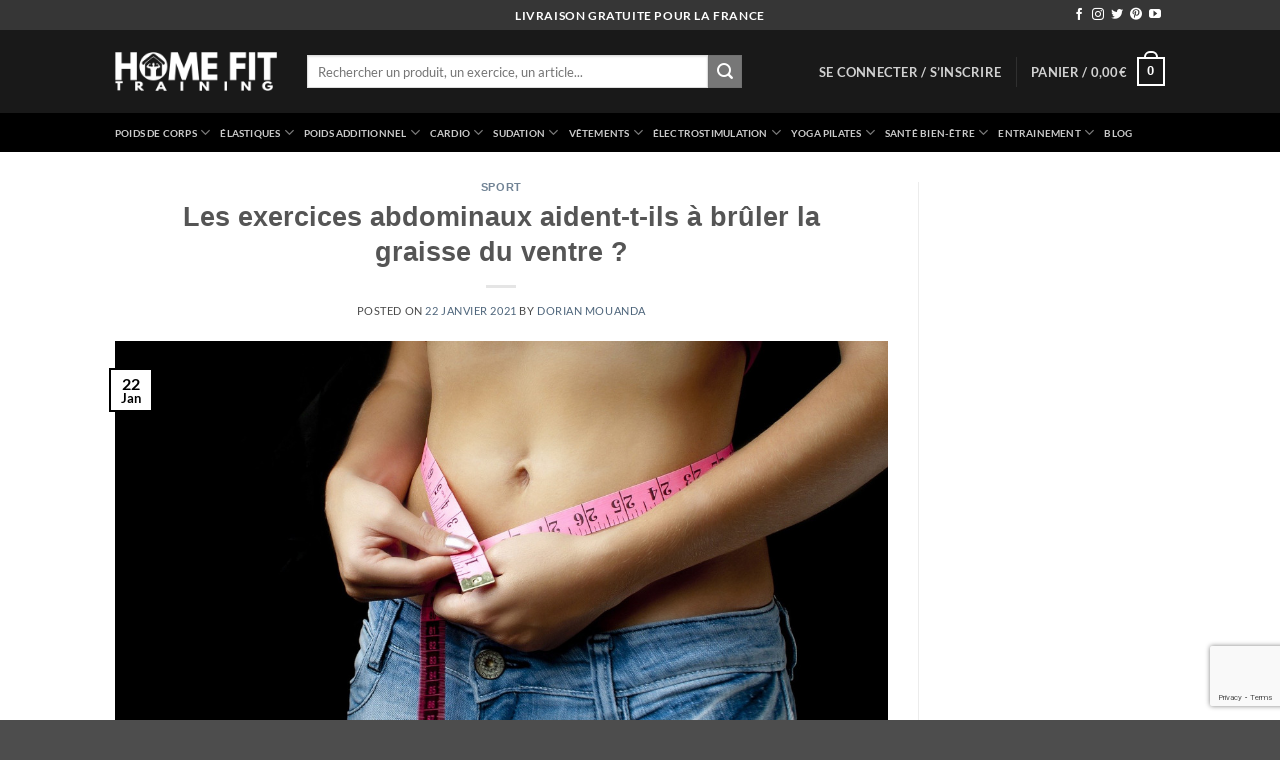

--- FILE ---
content_type: text/html; charset=UTF-8
request_url: https://homefittraining.fr/les-exercices-abdominaux-aident-t-ils-a-bruler-la-graisse-du-ventre/
body_size: 44630
content:
<!DOCTYPE html>
<html lang="fr-FR" class="loading-site no-js">
<head>
	<meta charset="UTF-8" />
	<link rel="profile" href="http://gmpg.org/xfn/11" />
	<link rel="pingback" href="https://homefittraining.fr/xmlrpc.php" />

	<script>(function(html){html.className = html.className.replace(/\bno-js\b/,'js')})(document.documentElement);</script>
<meta name='robots' content='index, follow, max-image-preview:large, max-snippet:-1, max-video-preview:-1' />
<meta name="viewport" content="width=device-width, initial-scale=1" />
	<!-- This site is optimized with the Yoast SEO plugin v26.7 - https://yoast.com/wordpress/plugins/seo/ -->
	<title>Les exercices abdominaux aident-t-ils à brûler la graisse du ventre ? - HOME FIT TRAINING</title>
	<link rel="canonical" href="https://homefittraining.fr/les-exercices-abdominaux-aident-t-ils-a-bruler-la-graisse-du-ventre/" />
	<meta property="og:locale" content="fr_FR" />
	<meta property="og:type" content="article" />
	<meta property="og:title" content="Les exercices abdominaux aident-t-ils à brûler la graisse du ventre ? - HOME FIT TRAINING" />
	<meta property="og:description" content="Des abdos dessinés ou des « tablettes » sont devenus un symbole du fitness et un signe de bonne santé. Voilà pourquoi, le web regorge d’informations expliquant précisément ce que vous devez faire pour avoir le fameux six pack. La plupart de ces recommandations impliquent des exercices et des machines qui sollicitent les muscles abdominaux. Ces méthodes [...]" />
	<meta property="og:url" content="https://homefittraining.fr/les-exercices-abdominaux-aident-t-ils-a-bruler-la-graisse-du-ventre/" />
	<meta property="og:site_name" content="HOME FIT TRAINING" />
	<meta property="article:publisher" content="https://www.facebook.com/homefittrainingfr/" />
	<meta property="article:published_time" content="2021-01-22T14:07:58+00:00" />
	<meta property="article:modified_time" content="2021-04-17T10:36:45+00:00" />
	<meta property="og:image" content="https://homefittraining.fr/wp-content/uploads/2021/01/Les-exercices-abdominaux-aident-t-ils-bruler-la-graisse-du-ventre.jpg" />
	<meta property="og:image:width" content="1200" />
	<meta property="og:image:height" content="601" />
	<meta property="og:image:type" content="image/jpeg" />
	<meta name="author" content="Dorian Mouanda" />
	<meta name="twitter:card" content="summary_large_image" />
	<meta name="twitter:creator" content="@HFTrainingfr" />
	<meta name="twitter:site" content="@HFTrainingfr" />
	<meta name="twitter:label1" content="Écrit par" />
	<meta name="twitter:data1" content="Dorian Mouanda" />
	<meta name="twitter:label2" content="Durée de lecture estimée" />
	<meta name="twitter:data2" content="8 minutes" />
	<script type="application/ld+json" class="yoast-schema-graph">{"@context":"https://schema.org","@graph":[{"@type":"Article","@id":"https://homefittraining.fr/les-exercices-abdominaux-aident-t-ils-a-bruler-la-graisse-du-ventre/#article","isPartOf":{"@id":"https://homefittraining.fr/les-exercices-abdominaux-aident-t-ils-a-bruler-la-graisse-du-ventre/"},"author":{"name":"Dorian Mouanda","@id":"https://homefittraining.fr/#/schema/person/31f19534873ddda0546458cd7e520dd3"},"headline":"Les exercices abdominaux aident-t-ils à brûler la graisse du ventre ?","datePublished":"2021-01-22T14:07:58+00:00","dateModified":"2021-04-17T10:36:45+00:00","mainEntityOfPage":{"@id":"https://homefittraining.fr/les-exercices-abdominaux-aident-t-ils-a-bruler-la-graisse-du-ventre/"},"wordCount":1720,"commentCount":0,"publisher":{"@id":"https://homefittraining.fr/#organization"},"image":{"@id":"https://homefittraining.fr/les-exercices-abdominaux-aident-t-ils-a-bruler-la-graisse-du-ventre/#primaryimage"},"thumbnailUrl":"https://homefittraining.fr/wp-content/uploads/2021/01/Les-exercices-abdominaux-aident-t-ils-bruler-la-graisse-du-ventre.jpg","articleSection":["Sport"],"inLanguage":"fr-FR","potentialAction":[{"@type":"CommentAction","name":"Comment","target":["https://homefittraining.fr/les-exercices-abdominaux-aident-t-ils-a-bruler-la-graisse-du-ventre/#respond"]}]},{"@type":"WebPage","@id":"https://homefittraining.fr/les-exercices-abdominaux-aident-t-ils-a-bruler-la-graisse-du-ventre/","url":"https://homefittraining.fr/les-exercices-abdominaux-aident-t-ils-a-bruler-la-graisse-du-ventre/","name":"Les exercices abdominaux aident-t-ils à brûler la graisse du ventre ? - HOME FIT TRAINING","isPartOf":{"@id":"https://homefittraining.fr/#website"},"primaryImageOfPage":{"@id":"https://homefittraining.fr/les-exercices-abdominaux-aident-t-ils-a-bruler-la-graisse-du-ventre/#primaryimage"},"image":{"@id":"https://homefittraining.fr/les-exercices-abdominaux-aident-t-ils-a-bruler-la-graisse-du-ventre/#primaryimage"},"thumbnailUrl":"https://homefittraining.fr/wp-content/uploads/2021/01/Les-exercices-abdominaux-aident-t-ils-bruler-la-graisse-du-ventre.jpg","datePublished":"2021-01-22T14:07:58+00:00","dateModified":"2021-04-17T10:36:45+00:00","breadcrumb":{"@id":"https://homefittraining.fr/les-exercices-abdominaux-aident-t-ils-a-bruler-la-graisse-du-ventre/#breadcrumb"},"inLanguage":"fr-FR","potentialAction":[{"@type":"ReadAction","target":["https://homefittraining.fr/les-exercices-abdominaux-aident-t-ils-a-bruler-la-graisse-du-ventre/"]}]},{"@type":"ImageObject","inLanguage":"fr-FR","@id":"https://homefittraining.fr/les-exercices-abdominaux-aident-t-ils-a-bruler-la-graisse-du-ventre/#primaryimage","url":"https://homefittraining.fr/wp-content/uploads/2021/01/Les-exercices-abdominaux-aident-t-ils-bruler-la-graisse-du-ventre.jpg","contentUrl":"https://homefittraining.fr/wp-content/uploads/2021/01/Les-exercices-abdominaux-aident-t-ils-bruler-la-graisse-du-ventre.jpg","width":1200,"height":601,"caption":"Les-exercices-abdominaux-aident-t-ils-bruler-la-graisse-du-ventre"},{"@type":"BreadcrumbList","@id":"https://homefittraining.fr/les-exercices-abdominaux-aident-t-ils-a-bruler-la-graisse-du-ventre/#breadcrumb","itemListElement":[{"@type":"ListItem","position":1,"name":"Accueil","item":"https://homefittraining.fr/"},{"@type":"ListItem","position":2,"name":"Blog","item":"https://homefittraining.fr/blog/"},{"@type":"ListItem","position":3,"name":"Les exercices abdominaux aident-t-ils à brûler la graisse du ventre ?"}]},{"@type":"WebSite","@id":"https://homefittraining.fr/#website","url":"https://homefittraining.fr/","name":"HOME FIT TRAINING","description":"Boutique en ligne spécialisée en musculation et fitness à domicile","publisher":{"@id":"https://homefittraining.fr/#organization"},"potentialAction":[{"@type":"SearchAction","target":{"@type":"EntryPoint","urlTemplate":"https://homefittraining.fr/?s={search_term_string}"},"query-input":{"@type":"PropertyValueSpecification","valueRequired":true,"valueName":"search_term_string"}}],"inLanguage":"fr-FR"},{"@type":"Organization","@id":"https://homefittraining.fr/#organization","name":"Home Fit Training","url":"https://homefittraining.fr/","logo":{"@type":"ImageObject","inLanguage":"fr-FR","@id":"https://homefittraining.fr/#/schema/logo/image/","url":"https://homefittraining.fr/wp-content/uploads/2019/04/home-fit-training-logo-vector-black.png","contentUrl":"https://homefittraining.fr/wp-content/uploads/2019/04/home-fit-training-logo-vector-black.png","width":2434,"height":314,"caption":"Home Fit Training"},"image":{"@id":"https://homefittraining.fr/#/schema/logo/image/"},"sameAs":["https://www.facebook.com/homefittrainingfr/","https://x.com/HFTrainingfr","https://www.instagram.com/home_fit_training/","https://www.linkedin.com/company/18986240/","https://www.pinterest.fr/Home_Fit_Training/","https://www.youtube.com/channel/UCqtJWooCZxiETrFa5lKsH_w","https://www.tiktok.com/@home_fit_training"]},{"@type":"Person","@id":"https://homefittraining.fr/#/schema/person/31f19534873ddda0546458cd7e520dd3","name":"Dorian Mouanda","image":{"@type":"ImageObject","inLanguage":"fr-FR","@id":"https://homefittraining.fr/#/schema/person/image/","url":"https://secure.gravatar.com/avatar/223aa99863c368b58913cf636f59c8e8e8464e86a889452cdd084cd071afacd5?s=96&d=mm&r=g","contentUrl":"https://secure.gravatar.com/avatar/223aa99863c368b58913cf636f59c8e8e8464e86a889452cdd084cd071afacd5?s=96&d=mm&r=g","caption":"Dorian Mouanda"},"description":"Diplômé de l'université de Rouen et passionné par le sport et le fitness à domicile.","sameAs":["admin1848"],"url":"https://homefittraining.fr/author/dorian-mouanda/"}]}</script>
	<!-- / Yoast SEO plugin. -->


<link rel='dns-prefetch' href='//capi-automation.s3.us-east-2.amazonaws.com' />
<link href='https://fonts.gstatic.com' crossorigin rel='preconnect' />
<link rel='prefetch' href='https://homefittraining.fr/wp-content/themes/flatsome/assets/js/flatsome.js?ver=e2eddd6c228105dac048' />
<link rel='prefetch' href='https://homefittraining.fr/wp-content/themes/flatsome/assets/js/chunk.slider.js?ver=3.20.4' />
<link rel='prefetch' href='https://homefittraining.fr/wp-content/themes/flatsome/assets/js/chunk.popups.js?ver=3.20.4' />
<link rel='prefetch' href='https://homefittraining.fr/wp-content/themes/flatsome/assets/js/chunk.tooltips.js?ver=3.20.4' />
<link rel='prefetch' href='https://homefittraining.fr/wp-content/themes/flatsome/assets/js/woocommerce.js?ver=1c9be63d628ff7c3ff4c' />
<link rel="alternate" type="application/rss+xml" title="HOME FIT TRAINING &raquo; Flux" href="https://homefittraining.fr/feed/" />
<link rel="alternate" type="application/rss+xml" title="HOME FIT TRAINING &raquo; Flux des commentaires" href="https://homefittraining.fr/comments/feed/" />
<link rel="alternate" type="application/rss+xml" title="HOME FIT TRAINING &raquo; Les exercices abdominaux aident-t-ils à brûler la graisse du ventre ? Flux des commentaires" href="https://homefittraining.fr/les-exercices-abdominaux-aident-t-ils-a-bruler-la-graisse-du-ventre/feed/" />
<link rel="alternate" title="oEmbed (JSON)" type="application/json+oembed" href="https://homefittraining.fr/wp-json/oembed/1.0/embed?url=https%3A%2F%2Fhomefittraining.fr%2Fles-exercices-abdominaux-aident-t-ils-a-bruler-la-graisse-du-ventre%2F" />
<link rel="alternate" title="oEmbed (XML)" type="text/xml+oembed" href="https://homefittraining.fr/wp-json/oembed/1.0/embed?url=https%3A%2F%2Fhomefittraining.fr%2Fles-exercices-abdominaux-aident-t-ils-a-bruler-la-graisse-du-ventre%2F&#038;format=xml" />
<style id='wp-img-auto-sizes-contain-inline-css' type='text/css'>
img:is([sizes=auto i],[sizes^="auto," i]){contain-intrinsic-size:3000px 1500px}
/*# sourceURL=wp-img-auto-sizes-contain-inline-css */
</style>
<style id='wp-emoji-styles-inline-css' type='text/css'>

	img.wp-smiley, img.emoji {
		display: inline !important;
		border: none !important;
		box-shadow: none !important;
		height: 1em !important;
		width: 1em !important;
		margin: 0 0.07em !important;
		vertical-align: -0.1em !important;
		background: none !important;
		padding: 0 !important;
	}
/*# sourceURL=wp-emoji-styles-inline-css */
</style>
<style id='wp-block-library-inline-css' type='text/css'>
:root{--wp-block-synced-color:#7a00df;--wp-block-synced-color--rgb:122,0,223;--wp-bound-block-color:var(--wp-block-synced-color);--wp-editor-canvas-background:#ddd;--wp-admin-theme-color:#007cba;--wp-admin-theme-color--rgb:0,124,186;--wp-admin-theme-color-darker-10:#006ba1;--wp-admin-theme-color-darker-10--rgb:0,107,160.5;--wp-admin-theme-color-darker-20:#005a87;--wp-admin-theme-color-darker-20--rgb:0,90,135;--wp-admin-border-width-focus:2px}@media (min-resolution:192dpi){:root{--wp-admin-border-width-focus:1.5px}}.wp-element-button{cursor:pointer}:root .has-very-light-gray-background-color{background-color:#eee}:root .has-very-dark-gray-background-color{background-color:#313131}:root .has-very-light-gray-color{color:#eee}:root .has-very-dark-gray-color{color:#313131}:root .has-vivid-green-cyan-to-vivid-cyan-blue-gradient-background{background:linear-gradient(135deg,#00d084,#0693e3)}:root .has-purple-crush-gradient-background{background:linear-gradient(135deg,#34e2e4,#4721fb 50%,#ab1dfe)}:root .has-hazy-dawn-gradient-background{background:linear-gradient(135deg,#faaca8,#dad0ec)}:root .has-subdued-olive-gradient-background{background:linear-gradient(135deg,#fafae1,#67a671)}:root .has-atomic-cream-gradient-background{background:linear-gradient(135deg,#fdd79a,#004a59)}:root .has-nightshade-gradient-background{background:linear-gradient(135deg,#330968,#31cdcf)}:root .has-midnight-gradient-background{background:linear-gradient(135deg,#020381,#2874fc)}:root{--wp--preset--font-size--normal:16px;--wp--preset--font-size--huge:42px}.has-regular-font-size{font-size:1em}.has-larger-font-size{font-size:2.625em}.has-normal-font-size{font-size:var(--wp--preset--font-size--normal)}.has-huge-font-size{font-size:var(--wp--preset--font-size--huge)}.has-text-align-center{text-align:center}.has-text-align-left{text-align:left}.has-text-align-right{text-align:right}.has-fit-text{white-space:nowrap!important}#end-resizable-editor-section{display:none}.aligncenter{clear:both}.items-justified-left{justify-content:flex-start}.items-justified-center{justify-content:center}.items-justified-right{justify-content:flex-end}.items-justified-space-between{justify-content:space-between}.screen-reader-text{border:0;clip-path:inset(50%);height:1px;margin:-1px;overflow:hidden;padding:0;position:absolute;width:1px;word-wrap:normal!important}.screen-reader-text:focus{background-color:#ddd;clip-path:none;color:#444;display:block;font-size:1em;height:auto;left:5px;line-height:normal;padding:15px 23px 14px;text-decoration:none;top:5px;width:auto;z-index:100000}html :where(.has-border-color){border-style:solid}html :where([style*=border-top-color]){border-top-style:solid}html :where([style*=border-right-color]){border-right-style:solid}html :where([style*=border-bottom-color]){border-bottom-style:solid}html :where([style*=border-left-color]){border-left-style:solid}html :where([style*=border-width]){border-style:solid}html :where([style*=border-top-width]){border-top-style:solid}html :where([style*=border-right-width]){border-right-style:solid}html :where([style*=border-bottom-width]){border-bottom-style:solid}html :where([style*=border-left-width]){border-left-style:solid}html :where(img[class*=wp-image-]){height:auto;max-width:100%}:where(figure){margin:0 0 1em}html :where(.is-position-sticky){--wp-admin--admin-bar--position-offset:var(--wp-admin--admin-bar--height,0px)}@media screen and (max-width:600px){html :where(.is-position-sticky){--wp-admin--admin-bar--position-offset:0px}}

/*# sourceURL=wp-block-library-inline-css */
</style><style id='wp-block-image-inline-css' type='text/css'>
.wp-block-image>a,.wp-block-image>figure>a{display:inline-block}.wp-block-image img{box-sizing:border-box;height:auto;max-width:100%;vertical-align:bottom}@media not (prefers-reduced-motion){.wp-block-image img.hide{visibility:hidden}.wp-block-image img.show{animation:show-content-image .4s}}.wp-block-image[style*=border-radius] img,.wp-block-image[style*=border-radius]>a{border-radius:inherit}.wp-block-image.has-custom-border img{box-sizing:border-box}.wp-block-image.aligncenter{text-align:center}.wp-block-image.alignfull>a,.wp-block-image.alignwide>a{width:100%}.wp-block-image.alignfull img,.wp-block-image.alignwide img{height:auto;width:100%}.wp-block-image .aligncenter,.wp-block-image .alignleft,.wp-block-image .alignright,.wp-block-image.aligncenter,.wp-block-image.alignleft,.wp-block-image.alignright{display:table}.wp-block-image .aligncenter>figcaption,.wp-block-image .alignleft>figcaption,.wp-block-image .alignright>figcaption,.wp-block-image.aligncenter>figcaption,.wp-block-image.alignleft>figcaption,.wp-block-image.alignright>figcaption{caption-side:bottom;display:table-caption}.wp-block-image .alignleft{float:left;margin:.5em 1em .5em 0}.wp-block-image .alignright{float:right;margin:.5em 0 .5em 1em}.wp-block-image .aligncenter{margin-left:auto;margin-right:auto}.wp-block-image :where(figcaption){margin-bottom:1em;margin-top:.5em}.wp-block-image.is-style-circle-mask img{border-radius:9999px}@supports ((-webkit-mask-image:none) or (mask-image:none)) or (-webkit-mask-image:none){.wp-block-image.is-style-circle-mask img{border-radius:0;-webkit-mask-image:url('data:image/svg+xml;utf8,<svg viewBox="0 0 100 100" xmlns="http://www.w3.org/2000/svg"><circle cx="50" cy="50" r="50"/></svg>');mask-image:url('data:image/svg+xml;utf8,<svg viewBox="0 0 100 100" xmlns="http://www.w3.org/2000/svg"><circle cx="50" cy="50" r="50"/></svg>');mask-mode:alpha;-webkit-mask-position:center;mask-position:center;-webkit-mask-repeat:no-repeat;mask-repeat:no-repeat;-webkit-mask-size:contain;mask-size:contain}}:root :where(.wp-block-image.is-style-rounded img,.wp-block-image .is-style-rounded img){border-radius:9999px}.wp-block-image figure{margin:0}.wp-lightbox-container{display:flex;flex-direction:column;position:relative}.wp-lightbox-container img{cursor:zoom-in}.wp-lightbox-container img:hover+button{opacity:1}.wp-lightbox-container button{align-items:center;backdrop-filter:blur(16px) saturate(180%);background-color:#5a5a5a40;border:none;border-radius:4px;cursor:zoom-in;display:flex;height:20px;justify-content:center;opacity:0;padding:0;position:absolute;right:16px;text-align:center;top:16px;width:20px;z-index:100}@media not (prefers-reduced-motion){.wp-lightbox-container button{transition:opacity .2s ease}}.wp-lightbox-container button:focus-visible{outline:3px auto #5a5a5a40;outline:3px auto -webkit-focus-ring-color;outline-offset:3px}.wp-lightbox-container button:hover{cursor:pointer;opacity:1}.wp-lightbox-container button:focus{opacity:1}.wp-lightbox-container button:focus,.wp-lightbox-container button:hover,.wp-lightbox-container button:not(:hover):not(:active):not(.has-background){background-color:#5a5a5a40;border:none}.wp-lightbox-overlay{box-sizing:border-box;cursor:zoom-out;height:100vh;left:0;overflow:hidden;position:fixed;top:0;visibility:hidden;width:100%;z-index:100000}.wp-lightbox-overlay .close-button{align-items:center;cursor:pointer;display:flex;justify-content:center;min-height:40px;min-width:40px;padding:0;position:absolute;right:calc(env(safe-area-inset-right) + 16px);top:calc(env(safe-area-inset-top) + 16px);z-index:5000000}.wp-lightbox-overlay .close-button:focus,.wp-lightbox-overlay .close-button:hover,.wp-lightbox-overlay .close-button:not(:hover):not(:active):not(.has-background){background:none;border:none}.wp-lightbox-overlay .lightbox-image-container{height:var(--wp--lightbox-container-height);left:50%;overflow:hidden;position:absolute;top:50%;transform:translate(-50%,-50%);transform-origin:top left;width:var(--wp--lightbox-container-width);z-index:9999999999}.wp-lightbox-overlay .wp-block-image{align-items:center;box-sizing:border-box;display:flex;height:100%;justify-content:center;margin:0;position:relative;transform-origin:0 0;width:100%;z-index:3000000}.wp-lightbox-overlay .wp-block-image img{height:var(--wp--lightbox-image-height);min-height:var(--wp--lightbox-image-height);min-width:var(--wp--lightbox-image-width);width:var(--wp--lightbox-image-width)}.wp-lightbox-overlay .wp-block-image figcaption{display:none}.wp-lightbox-overlay button{background:none;border:none}.wp-lightbox-overlay .scrim{background-color:#fff;height:100%;opacity:.9;position:absolute;width:100%;z-index:2000000}.wp-lightbox-overlay.active{visibility:visible}@media not (prefers-reduced-motion){.wp-lightbox-overlay.active{animation:turn-on-visibility .25s both}.wp-lightbox-overlay.active img{animation:turn-on-visibility .35s both}.wp-lightbox-overlay.show-closing-animation:not(.active){animation:turn-off-visibility .35s both}.wp-lightbox-overlay.show-closing-animation:not(.active) img{animation:turn-off-visibility .25s both}.wp-lightbox-overlay.zoom.active{animation:none;opacity:1;visibility:visible}.wp-lightbox-overlay.zoom.active .lightbox-image-container{animation:lightbox-zoom-in .4s}.wp-lightbox-overlay.zoom.active .lightbox-image-container img{animation:none}.wp-lightbox-overlay.zoom.active .scrim{animation:turn-on-visibility .4s forwards}.wp-lightbox-overlay.zoom.show-closing-animation:not(.active){animation:none}.wp-lightbox-overlay.zoom.show-closing-animation:not(.active) .lightbox-image-container{animation:lightbox-zoom-out .4s}.wp-lightbox-overlay.zoom.show-closing-animation:not(.active) .lightbox-image-container img{animation:none}.wp-lightbox-overlay.zoom.show-closing-animation:not(.active) .scrim{animation:turn-off-visibility .4s forwards}}@keyframes show-content-image{0%{visibility:hidden}99%{visibility:hidden}to{visibility:visible}}@keyframes turn-on-visibility{0%{opacity:0}to{opacity:1}}@keyframes turn-off-visibility{0%{opacity:1;visibility:visible}99%{opacity:0;visibility:visible}to{opacity:0;visibility:hidden}}@keyframes lightbox-zoom-in{0%{transform:translate(calc((-100vw + var(--wp--lightbox-scrollbar-width))/2 + var(--wp--lightbox-initial-left-position)),calc(-50vh + var(--wp--lightbox-initial-top-position))) scale(var(--wp--lightbox-scale))}to{transform:translate(-50%,-50%) scale(1)}}@keyframes lightbox-zoom-out{0%{transform:translate(-50%,-50%) scale(1);visibility:visible}99%{visibility:visible}to{transform:translate(calc((-100vw + var(--wp--lightbox-scrollbar-width))/2 + var(--wp--lightbox-initial-left-position)),calc(-50vh + var(--wp--lightbox-initial-top-position))) scale(var(--wp--lightbox-scale));visibility:hidden}}
/*# sourceURL=https://homefittraining.fr/wp-includes/blocks/image/style.min.css */
</style>
<link data-minify="1" rel='stylesheet' id='wc-blocks-style-css' href='https://homefittraining.fr/wp-content/cache/min/1/wp-content/plugins/woocommerce/assets/client/blocks/wc-blocks-714d9b94e54865b1661aba19246e8ec9.css' type='text/css' media='all' />
<style id='global-styles-inline-css' type='text/css'>
:root{--wp--preset--aspect-ratio--square: 1;--wp--preset--aspect-ratio--4-3: 4/3;--wp--preset--aspect-ratio--3-4: 3/4;--wp--preset--aspect-ratio--3-2: 3/2;--wp--preset--aspect-ratio--2-3: 2/3;--wp--preset--aspect-ratio--16-9: 16/9;--wp--preset--aspect-ratio--9-16: 9/16;--wp--preset--color--black: #000000;--wp--preset--color--cyan-bluish-gray: #abb8c3;--wp--preset--color--white: #ffffff;--wp--preset--color--pale-pink: #f78da7;--wp--preset--color--vivid-red: #cf2e2e;--wp--preset--color--luminous-vivid-orange: #ff6900;--wp--preset--color--luminous-vivid-amber: #fcb900;--wp--preset--color--light-green-cyan: #7bdcb5;--wp--preset--color--vivid-green-cyan: #00d084;--wp--preset--color--pale-cyan-blue: #8ed1fc;--wp--preset--color--vivid-cyan-blue: #0693e3;--wp--preset--color--vivid-purple: #9b51e0;--wp--preset--color--primary: #000000;--wp--preset--color--secondary: #777777;--wp--preset--color--success: #23d8a5;--wp--preset--color--alert: #b20000;--wp--preset--gradient--vivid-cyan-blue-to-vivid-purple: linear-gradient(135deg,rgb(6,147,227) 0%,rgb(155,81,224) 100%);--wp--preset--gradient--light-green-cyan-to-vivid-green-cyan: linear-gradient(135deg,rgb(122,220,180) 0%,rgb(0,208,130) 100%);--wp--preset--gradient--luminous-vivid-amber-to-luminous-vivid-orange: linear-gradient(135deg,rgb(252,185,0) 0%,rgb(255,105,0) 100%);--wp--preset--gradient--luminous-vivid-orange-to-vivid-red: linear-gradient(135deg,rgb(255,105,0) 0%,rgb(207,46,46) 100%);--wp--preset--gradient--very-light-gray-to-cyan-bluish-gray: linear-gradient(135deg,rgb(238,238,238) 0%,rgb(169,184,195) 100%);--wp--preset--gradient--cool-to-warm-spectrum: linear-gradient(135deg,rgb(74,234,220) 0%,rgb(151,120,209) 20%,rgb(207,42,186) 40%,rgb(238,44,130) 60%,rgb(251,105,98) 80%,rgb(254,248,76) 100%);--wp--preset--gradient--blush-light-purple: linear-gradient(135deg,rgb(255,206,236) 0%,rgb(152,150,240) 100%);--wp--preset--gradient--blush-bordeaux: linear-gradient(135deg,rgb(254,205,165) 0%,rgb(254,45,45) 50%,rgb(107,0,62) 100%);--wp--preset--gradient--luminous-dusk: linear-gradient(135deg,rgb(255,203,112) 0%,rgb(199,81,192) 50%,rgb(65,88,208) 100%);--wp--preset--gradient--pale-ocean: linear-gradient(135deg,rgb(255,245,203) 0%,rgb(182,227,212) 50%,rgb(51,167,181) 100%);--wp--preset--gradient--electric-grass: linear-gradient(135deg,rgb(202,248,128) 0%,rgb(113,206,126) 100%);--wp--preset--gradient--midnight: linear-gradient(135deg,rgb(2,3,129) 0%,rgb(40,116,252) 100%);--wp--preset--font-size--small: 13px;--wp--preset--font-size--medium: 20px;--wp--preset--font-size--large: 36px;--wp--preset--font-size--x-large: 42px;--wp--preset--spacing--20: 0.44rem;--wp--preset--spacing--30: 0.67rem;--wp--preset--spacing--40: 1rem;--wp--preset--spacing--50: 1.5rem;--wp--preset--spacing--60: 2.25rem;--wp--preset--spacing--70: 3.38rem;--wp--preset--spacing--80: 5.06rem;--wp--preset--shadow--natural: 6px 6px 9px rgba(0, 0, 0, 0.2);--wp--preset--shadow--deep: 12px 12px 50px rgba(0, 0, 0, 0.4);--wp--preset--shadow--sharp: 6px 6px 0px rgba(0, 0, 0, 0.2);--wp--preset--shadow--outlined: 6px 6px 0px -3px rgb(255, 255, 255), 6px 6px rgb(0, 0, 0);--wp--preset--shadow--crisp: 6px 6px 0px rgb(0, 0, 0);}:where(body) { margin: 0; }.wp-site-blocks > .alignleft { float: left; margin-right: 2em; }.wp-site-blocks > .alignright { float: right; margin-left: 2em; }.wp-site-blocks > .aligncenter { justify-content: center; margin-left: auto; margin-right: auto; }:where(.is-layout-flex){gap: 0.5em;}:where(.is-layout-grid){gap: 0.5em;}.is-layout-flow > .alignleft{float: left;margin-inline-start: 0;margin-inline-end: 2em;}.is-layout-flow > .alignright{float: right;margin-inline-start: 2em;margin-inline-end: 0;}.is-layout-flow > .aligncenter{margin-left: auto !important;margin-right: auto !important;}.is-layout-constrained > .alignleft{float: left;margin-inline-start: 0;margin-inline-end: 2em;}.is-layout-constrained > .alignright{float: right;margin-inline-start: 2em;margin-inline-end: 0;}.is-layout-constrained > .aligncenter{margin-left: auto !important;margin-right: auto !important;}.is-layout-constrained > :where(:not(.alignleft):not(.alignright):not(.alignfull)){margin-left: auto !important;margin-right: auto !important;}body .is-layout-flex{display: flex;}.is-layout-flex{flex-wrap: wrap;align-items: center;}.is-layout-flex > :is(*, div){margin: 0;}body .is-layout-grid{display: grid;}.is-layout-grid > :is(*, div){margin: 0;}body{padding-top: 0px;padding-right: 0px;padding-bottom: 0px;padding-left: 0px;}a:where(:not(.wp-element-button)){text-decoration: none;}:root :where(.wp-element-button, .wp-block-button__link){background-color: #32373c;border-width: 0;color: #fff;font-family: inherit;font-size: inherit;font-style: inherit;font-weight: inherit;letter-spacing: inherit;line-height: inherit;padding-top: calc(0.667em + 2px);padding-right: calc(1.333em + 2px);padding-bottom: calc(0.667em + 2px);padding-left: calc(1.333em + 2px);text-decoration: none;text-transform: inherit;}.has-black-color{color: var(--wp--preset--color--black) !important;}.has-cyan-bluish-gray-color{color: var(--wp--preset--color--cyan-bluish-gray) !important;}.has-white-color{color: var(--wp--preset--color--white) !important;}.has-pale-pink-color{color: var(--wp--preset--color--pale-pink) !important;}.has-vivid-red-color{color: var(--wp--preset--color--vivid-red) !important;}.has-luminous-vivid-orange-color{color: var(--wp--preset--color--luminous-vivid-orange) !important;}.has-luminous-vivid-amber-color{color: var(--wp--preset--color--luminous-vivid-amber) !important;}.has-light-green-cyan-color{color: var(--wp--preset--color--light-green-cyan) !important;}.has-vivid-green-cyan-color{color: var(--wp--preset--color--vivid-green-cyan) !important;}.has-pale-cyan-blue-color{color: var(--wp--preset--color--pale-cyan-blue) !important;}.has-vivid-cyan-blue-color{color: var(--wp--preset--color--vivid-cyan-blue) !important;}.has-vivid-purple-color{color: var(--wp--preset--color--vivid-purple) !important;}.has-primary-color{color: var(--wp--preset--color--primary) !important;}.has-secondary-color{color: var(--wp--preset--color--secondary) !important;}.has-success-color{color: var(--wp--preset--color--success) !important;}.has-alert-color{color: var(--wp--preset--color--alert) !important;}.has-black-background-color{background-color: var(--wp--preset--color--black) !important;}.has-cyan-bluish-gray-background-color{background-color: var(--wp--preset--color--cyan-bluish-gray) !important;}.has-white-background-color{background-color: var(--wp--preset--color--white) !important;}.has-pale-pink-background-color{background-color: var(--wp--preset--color--pale-pink) !important;}.has-vivid-red-background-color{background-color: var(--wp--preset--color--vivid-red) !important;}.has-luminous-vivid-orange-background-color{background-color: var(--wp--preset--color--luminous-vivid-orange) !important;}.has-luminous-vivid-amber-background-color{background-color: var(--wp--preset--color--luminous-vivid-amber) !important;}.has-light-green-cyan-background-color{background-color: var(--wp--preset--color--light-green-cyan) !important;}.has-vivid-green-cyan-background-color{background-color: var(--wp--preset--color--vivid-green-cyan) !important;}.has-pale-cyan-blue-background-color{background-color: var(--wp--preset--color--pale-cyan-blue) !important;}.has-vivid-cyan-blue-background-color{background-color: var(--wp--preset--color--vivid-cyan-blue) !important;}.has-vivid-purple-background-color{background-color: var(--wp--preset--color--vivid-purple) !important;}.has-primary-background-color{background-color: var(--wp--preset--color--primary) !important;}.has-secondary-background-color{background-color: var(--wp--preset--color--secondary) !important;}.has-success-background-color{background-color: var(--wp--preset--color--success) !important;}.has-alert-background-color{background-color: var(--wp--preset--color--alert) !important;}.has-black-border-color{border-color: var(--wp--preset--color--black) !important;}.has-cyan-bluish-gray-border-color{border-color: var(--wp--preset--color--cyan-bluish-gray) !important;}.has-white-border-color{border-color: var(--wp--preset--color--white) !important;}.has-pale-pink-border-color{border-color: var(--wp--preset--color--pale-pink) !important;}.has-vivid-red-border-color{border-color: var(--wp--preset--color--vivid-red) !important;}.has-luminous-vivid-orange-border-color{border-color: var(--wp--preset--color--luminous-vivid-orange) !important;}.has-luminous-vivid-amber-border-color{border-color: var(--wp--preset--color--luminous-vivid-amber) !important;}.has-light-green-cyan-border-color{border-color: var(--wp--preset--color--light-green-cyan) !important;}.has-vivid-green-cyan-border-color{border-color: var(--wp--preset--color--vivid-green-cyan) !important;}.has-pale-cyan-blue-border-color{border-color: var(--wp--preset--color--pale-cyan-blue) !important;}.has-vivid-cyan-blue-border-color{border-color: var(--wp--preset--color--vivid-cyan-blue) !important;}.has-vivid-purple-border-color{border-color: var(--wp--preset--color--vivid-purple) !important;}.has-primary-border-color{border-color: var(--wp--preset--color--primary) !important;}.has-secondary-border-color{border-color: var(--wp--preset--color--secondary) !important;}.has-success-border-color{border-color: var(--wp--preset--color--success) !important;}.has-alert-border-color{border-color: var(--wp--preset--color--alert) !important;}.has-vivid-cyan-blue-to-vivid-purple-gradient-background{background: var(--wp--preset--gradient--vivid-cyan-blue-to-vivid-purple) !important;}.has-light-green-cyan-to-vivid-green-cyan-gradient-background{background: var(--wp--preset--gradient--light-green-cyan-to-vivid-green-cyan) !important;}.has-luminous-vivid-amber-to-luminous-vivid-orange-gradient-background{background: var(--wp--preset--gradient--luminous-vivid-amber-to-luminous-vivid-orange) !important;}.has-luminous-vivid-orange-to-vivid-red-gradient-background{background: var(--wp--preset--gradient--luminous-vivid-orange-to-vivid-red) !important;}.has-very-light-gray-to-cyan-bluish-gray-gradient-background{background: var(--wp--preset--gradient--very-light-gray-to-cyan-bluish-gray) !important;}.has-cool-to-warm-spectrum-gradient-background{background: var(--wp--preset--gradient--cool-to-warm-spectrum) !important;}.has-blush-light-purple-gradient-background{background: var(--wp--preset--gradient--blush-light-purple) !important;}.has-blush-bordeaux-gradient-background{background: var(--wp--preset--gradient--blush-bordeaux) !important;}.has-luminous-dusk-gradient-background{background: var(--wp--preset--gradient--luminous-dusk) !important;}.has-pale-ocean-gradient-background{background: var(--wp--preset--gradient--pale-ocean) !important;}.has-electric-grass-gradient-background{background: var(--wp--preset--gradient--electric-grass) !important;}.has-midnight-gradient-background{background: var(--wp--preset--gradient--midnight) !important;}.has-small-font-size{font-size: var(--wp--preset--font-size--small) !important;}.has-medium-font-size{font-size: var(--wp--preset--font-size--medium) !important;}.has-large-font-size{font-size: var(--wp--preset--font-size--large) !important;}.has-x-large-font-size{font-size: var(--wp--preset--font-size--x-large) !important;}
/*# sourceURL=global-styles-inline-css */
</style>

<link data-minify="1" rel='stylesheet' id='afxshop-css' href='https://homefittraining.fr/wp-content/cache/min/1/wp-content/plugins/affimax/css/style-cfb284e26639e54b308ad8a1a8fe15aa.css' type='text/css' media='all' />
<style id='afxshop-inline-css' type='text/css'>
.icon-rank i {color:#bc00bc;text-shadow: 1px 1px 1px #ccc}
.afxshop .afxshop-button, .btnafx, .afxshop-small .afxshop-price, .afx_arrow_next, .afx_arrow_prev {background-color:#bc00bc !important}
.afxshop .afx-border .afxshop-button, .afx-border .btnafx, .afxshop-small .afx-border .afxshop-price {background-color:transparent !important; color:#bc00bc !important; border:2px solid #bc00bc; }.afxshop-small .afx-border .afxshop-price, .afxshop .afx-border .afxshop-button, .afx-border a.btnafx { text-shadow: none; }
.afxshop .afxshop-autodescr {overflow: hidden; text-overflow: ellipsis; display: -webkit-box; -webkit-line-clamp: 4; -webkit-box-orient: vertical;}
.afxshop-grid .afxshop-item {flex: 1 0 calc(33% - 1em)}
.afxshop-date span::before, .mtn_content span::before { content : "Prix mis à jour le "; }
/*# sourceURL=afxshop-inline-css */
</style>
<link data-minify="1" rel='stylesheet' id='contact-form-7-css' href='https://homefittraining.fr/wp-content/cache/min/1/wp-content/plugins/contact-form-7/includes/css/styles-b0cd868474499f1964528b91546d13ce.css' type='text/css' media='all' />
<style id='woocommerce-inline-inline-css' type='text/css'>
.woocommerce form .form-row .required { visibility: visible; }
/*# sourceURL=woocommerce-inline-inline-css */
</style>
<link data-minify="1" rel='stylesheet' id='wp-automatic-css' href='https://homefittraining.fr/wp-content/cache/min/1/wp-content/plugins/wp-automatic-plugin-for-wordpress/css/admin-dashboard-6c3e09c987d47ddf3baf14539e6f9c88.css' type='text/css' media='all' />
<link data-minify="1" rel='stylesheet' id='wp-automatic-gallery-css' href='https://homefittraining.fr/wp-content/cache/min/1/wp-content/plugins/wp-automatic-plugin-for-wordpress/css/wp-automatic-bc8fccd1602994748f56418feecd34ad.css' type='text/css' media='all' />
<link rel='stylesheet' id='ez-toc-css' href='https://homefittraining.fr/wp-content/plugins/easy-table-of-contents/assets/css/screen.min.css?ver=2.0.80' type='text/css' media='all' />
<style id='ez-toc-inline-css' type='text/css'>
div#ez-toc-container .ez-toc-title {font-size: 120%;}div#ez-toc-container .ez-toc-title {font-weight: 500;}div#ez-toc-container ul li , div#ez-toc-container ul li a {font-size: 95%;}div#ez-toc-container ul li , div#ez-toc-container ul li a {font-weight: 500;}div#ez-toc-container nav ul ul li {font-size: 90%;}.ez-toc-box-title {font-weight: bold; margin-bottom: 10px; text-align: center; text-transform: uppercase; letter-spacing: 1px; color: #666; padding-bottom: 5px;position:absolute;top:-4%;left:5%;background-color: inherit;transition: top 0.3s ease;}.ez-toc-box-title.toc-closed {top:-25%;}
/*# sourceURL=ez-toc-inline-css */
</style>
<link rel='stylesheet' id='aawp-styles-css' href='https://homefittraining.fr/wp-content/plugins/aawp/public/assets/css/styles.min.css?ver=3.9.6' type='text/css' media='all' />
<link data-minify="1" rel='stylesheet' id='flatsome-main-css' href='https://homefittraining.fr/wp-content/cache/min/1/wp-content/themes/flatsome/assets/css/flatsome-465bf90d25042c32e2aa57681861d96a.css' type='text/css' media='all' />
<style id='flatsome-main-inline-css' type='text/css'>
@font-face {
				font-family: "fl-icons";
				font-display: block;
				src: url(https://homefittraining.fr/wp-content/themes/flatsome/assets/css/icons/fl-icons.eot?v=3.20.4);
				src:
					url(https://homefittraining.fr/wp-content/themes/flatsome/assets/css/icons/fl-icons.eot#iefix?v=3.20.4) format("embedded-opentype"),
					url(https://homefittraining.fr/wp-content/themes/flatsome/assets/css/icons/fl-icons.woff2?v=3.20.4) format("woff2"),
					url(https://homefittraining.fr/wp-content/themes/flatsome/assets/css/icons/fl-icons.ttf?v=3.20.4) format("truetype"),
					url(https://homefittraining.fr/wp-content/themes/flatsome/assets/css/icons/fl-icons.woff?v=3.20.4) format("woff"),
					url(https://homefittraining.fr/wp-content/themes/flatsome/assets/css/icons/fl-icons.svg?v=3.20.4#fl-icons) format("svg");
			}
/*# sourceURL=flatsome-main-inline-css */
</style>
<link data-minify="1" rel='stylesheet' id='flatsome-shop-css' href='https://homefittraining.fr/wp-content/cache/min/1/wp-content/themes/flatsome/assets/css/flatsome-shop-ce1afe7de82fd7757a0b1c438c31758f.css' type='text/css' media='all' />
<link rel='stylesheet' id='flatsome-style-css' href='https://homefittraining.fr/wp-content/themes/flatsome-child/style.css?ver=3.0' type='text/css' media='all' />
<link rel='stylesheet' id='wp-block-paragraph-css' href='https://homefittraining.fr/wp-includes/blocks/paragraph/style.min.css?ver=6.9' type='text/css' media='all' />
<link rel='stylesheet' id='wp-block-heading-css' href='https://homefittraining.fr/wp-includes/blocks/heading/style.min.css?ver=6.9' type='text/css' media='all' />
<link rel='stylesheet' id='wp-block-list-css' href='https://homefittraining.fr/wp-includes/blocks/list/style.min.css?ver=6.9' type='text/css' media='all' />
<script type="text/javascript" src="https://homefittraining.fr/wp-includes/js/jquery/jquery.min.js?ver=3.7.1" id="jquery-core-js"></script>
<script type="text/javascript" src="https://homefittraining.fr/wp-includes/js/jquery/jquery-migrate.min.js?ver=3.4.1" id="jquery-migrate-js"></script>
<script type="text/javascript" src="https://homefittraining.fr/wp-includes/js/dist/hooks.min.js?ver=dd5603f07f9220ed27f1" id="wp-hooks-js"></script>
<script type="text/javascript" src="https://homefittraining.fr/wp-content/plugins/woocommerce/assets/js/jquery-blockui/jquery.blockUI.min.js?ver=2.7.0-wc.10.4.3" id="wc-jquery-blockui-js" data-wp-strategy="defer"></script>
<script type="text/javascript" id="wc-add-to-cart-js-extra">
/* <![CDATA[ */
var wc_add_to_cart_params = {"ajax_url":"/wp-admin/admin-ajax.php","wc_ajax_url":"/?wc-ajax=%%endpoint%%","i18n_view_cart":"Voir le panier","cart_url":"https://homefittraining.fr/cart/","is_cart":"","cart_redirect_after_add":"no"};
//# sourceURL=wc-add-to-cart-js-extra
/* ]]> */
</script>
<script type="text/javascript" src="https://homefittraining.fr/wp-content/plugins/woocommerce/assets/js/frontend/add-to-cart.min.js?ver=10.4.3" id="wc-add-to-cart-js" defer="defer" data-wp-strategy="defer"></script>
<script type="text/javascript" src="https://homefittraining.fr/wp-content/plugins/woocommerce/assets/js/js-cookie/js.cookie.min.js?ver=2.1.4-wc.10.4.3" id="wc-js-cookie-js" data-wp-strategy="defer"></script>
<script type="text/javascript" src="https://homefittraining.fr/wp-content/plugins/wp-automatic-plugin-for-wordpress/js/custom-front.js?ver=1.0" id="wp-automatic-js"></script>
<script type="text/javascript" id="wpm-js-extra">
/* <![CDATA[ */
var wpm = {"ajax_url":"https://homefittraining.fr/wp-admin/admin-ajax.php","root":"https://homefittraining.fr/wp-json/","nonce_wp_rest":"842aea3668","nonce_ajax":"52ab5718a2"};
//# sourceURL=wpm-js-extra
/* ]]> */
</script>
<script type="text/javascript" src="https://homefittraining.fr/wp-content/plugins/woocommerce-google-adwords-conversion-tracking-tag/js/public/free/wpm-public.p1.min.js?ver=1.54.1" id="wpm-js"></script>
<script type="text/javascript" id="wc-settings-dep-in-header-js-after">
/* <![CDATA[ */
console.warn( "Scripts that have a dependency on [wc-settings, wc-blocks-checkout] must be loaded in the footer, automatewoo-marketing-optin-editor-script was registered to load in the header, but has been switched to load in the footer instead. See https://github.com/woocommerce/woocommerce-gutenberg-products-block/pull/5059" );
//# sourceURL=wc-settings-dep-in-header-js-after
/* ]]> */
</script>
<link rel="https://api.w.org/" href="https://homefittraining.fr/wp-json/" /><link rel="alternate" title="JSON" type="application/json" href="https://homefittraining.fr/wp-json/wp/v2/posts/15624" /><link rel="EditURI" type="application/rsd+xml" title="RSD" href="https://homefittraining.fr/xmlrpc.php?rsd" />
<meta name="generator" content="WordPress 6.9" />
<meta name="generator" content="WooCommerce 10.4.3" />
<link rel='shortlink' href='https://homefittraining.fr/?p=15624' />
<style type="text/css">.aawp .aawp-tb__row--highlight{background-color:#256aaf;}.aawp .aawp-tb__row--highlight{color:#fff;}.aawp .aawp-tb__row--highlight a{color:#fff;}</style><meta name="p:domain_verify" content="63a4056f592aedc24517e3ac07daf101"/>

<meta name="verify-admitad" content="ec00393022" />
<meta name="google-site-verification" content="N3-OJAtfCLPJw8qB1pIDcplq0Fa8Dncc0SEQC2qp2cY" />

<!-- TrustBox script -->
<script type="text/javascript" src="//widget.trustpilot.com/bootstrap/v5/tp.widget.bootstrap.min.js" async></script>
<!-- End TrustBox script -->

<script async src="https://pagead2.googlesyndication.com/pagead/js/adsbygoogle.js?client=ca-pub-3645784658349253"
     crossorigin="anonymous"></script>

<!-- Google tag (gtag.js) -->
<script async src="https://www.googletagmanager.com/gtag/js?id=G-PYELX2LRST"></script>
<script>
  window.dataLayer = window.dataLayer || [];
  function gtag(){dataLayer.push(arguments);}
  gtag('js', new Date());

  gtag('config', 'G-PYELX2LRST');
</script>

<!-- Google tag (gtag.js) -->
<script async src="https://www.googletagmanager.com/gtag/js?id=G-90JRZFQGRE"></script>
<script>
  window.dataLayer = window.dataLayer || [];
  function gtag(){dataLayer.push(arguments);}
  gtag('js', new Date());

  gtag('config', 'G-90JRZFQGRE');
</script>

<meta name='4a39a925a2' content='4a39a925a2d272a6cd0fe4ce694f8eee'>

<meta name="verify" content="678a2be46267d-5kVuNfHI" />	<noscript><style>.woocommerce-product-gallery{ opacity: 1 !important; }</style></noscript>
	
<!-- START Pixel Manager for WooCommerce -->

		<script>

			window.wpmDataLayer = window.wpmDataLayer || {};
			window.wpmDataLayer = Object.assign(window.wpmDataLayer, {"cart":{},"cart_item_keys":{},"version":{"number":"1.54.1","pro":false,"eligible_for_updates":false,"distro":"fms","beta":false,"show":true},"pixels":{"google":{"linker":{"settings":null},"user_id":false,"ads":{"conversion_ids":{"AW-807170030":"_3blCPXGrfUCEO7f8YAD"},"dynamic_remarketing":{"status":true,"id_type":"post_id","send_events_with_parent_ids":true},"google_business_vertical":"retail","phone_conversion_number":"","phone_conversion_label":""},"tag_id":"AW-807170030","tag_id_suppressed":[],"tag_gateway":{"measurement_path":""},"tcf_support":false,"consent_mode":{"is_active":false,"wait_for_update":500,"ads_data_redaction":false,"url_passthrough":true}}},"shop":{"list_name":"Blog Post | Les exercices abdominaux aident-t-ils à brûler la graisse du ventre ?","list_id":"blog_post_les-exercices-abdominaux-aident-t-ils-a-bruler-la-graisse-du-ventre","page_type":"blog_post","currency":"EUR","selectors":{"addToCart":[],"beginCheckout":[]},"order_duplication_prevention":true,"view_item_list_trigger":{"test_mode":false,"background_color":"green","opacity":0.5,"repeat":true,"timeout":1000,"threshold":0.8},"variations_output":true,"session_active":false},"page":{"id":15624,"title":"Les exercices abdominaux aident-t-ils à brûler la graisse du ventre ?","type":"post","categories":[{"term_id":26,"name":"Sport","slug":"sport","term_group":0,"term_taxonomy_id":26,"taxonomy":"category","description":"Faire du sport depuis chez soi c'est possible ! Fitness, musculation... retrouvez ici, tous nos articles pour entretenir son corps efficacement.","parent":0,"count":202,"filter":"raw","cat_ID":26,"category_count":202,"category_description":"Faire du sport depuis chez soi c'est possible ! Fitness, musculation... retrouvez ici, tous nos articles pour entretenir son corps efficacement.","cat_name":"Sport","category_nicename":"sport","category_parent":0}],"parent":{"id":0,"title":"Les exercices abdominaux aident-t-ils à brûler la graisse du ventre ?","type":"post","categories":[{"term_id":26,"name":"Sport","slug":"sport","term_group":0,"term_taxonomy_id":26,"taxonomy":"category","description":"Faire du sport depuis chez soi c'est possible ! Fitness, musculation... retrouvez ici, tous nos articles pour entretenir son corps efficacement.","parent":0,"count":202,"filter":"raw","cat_ID":26,"category_count":202,"category_description":"Faire du sport depuis chez soi c'est possible ! Fitness, musculation... retrouvez ici, tous nos articles pour entretenir son corps efficacement.","cat_name":"Sport","category_nicename":"sport","category_parent":0}]}},"general":{"user_logged_in":false,"scroll_tracking_thresholds":[],"page_id":15624,"exclude_domains":[],"server_2_server":{"active":false,"user_agent_exclude_patterns":[],"ip_exclude_list":[],"pageview_event_s2s":{"is_active":false,"pixels":[]}},"consent_management":{"explicit_consent":false},"lazy_load_pmw":false,"chunk_base_path":"https://homefittraining.fr/wp-content/plugins/woocommerce-google-adwords-conversion-tracking-tag/js/public/free/","modules":{"load_deprecated_functions":true}}});

		</script>

		
<!-- END Pixel Manager for WooCommerce -->
			<script  type="text/javascript">
				!function(f,b,e,v,n,t,s){if(f.fbq)return;n=f.fbq=function(){n.callMethod?
					n.callMethod.apply(n,arguments):n.queue.push(arguments)};if(!f._fbq)f._fbq=n;
					n.push=n;n.loaded=!0;n.version='2.0';n.queue=[];t=b.createElement(e);t.async=!0;
					t.src=v;s=b.getElementsByTagName(e)[0];s.parentNode.insertBefore(t,s)}(window,
					document,'script','https://connect.facebook.net/en_US/fbevents.js');
			</script>
			<!-- WooCommerce Facebook Integration Begin -->
			<script  type="text/javascript">

				fbq('init', '1373930099372923', {}, {
    "agent": "woocommerce_2-10.4.3-3.5.15"
});

				document.addEventListener( 'DOMContentLoaded', function() {
					// Insert placeholder for events injected when a product is added to the cart through AJAX.
					document.body.insertAdjacentHTML( 'beforeend', '<div class=\"wc-facebook-pixel-event-placeholder\"></div>' );
				}, false );

			</script>
			<!-- WooCommerce Facebook Integration End -->
			<link rel="icon" href="https://homefittraining.fr/wp-content/uploads/2021/05/cropped-logo_icon_black-32x32.png" sizes="32x32" />
<link rel="icon" href="https://homefittraining.fr/wp-content/uploads/2021/05/cropped-logo_icon_black-192x192.png" sizes="192x192" />
<link rel="apple-touch-icon" href="https://homefittraining.fr/wp-content/uploads/2021/05/cropped-logo_icon_black-180x180.png" />
<meta name="msapplication-TileImage" content="https://homefittraining.fr/wp-content/uploads/2021/05/cropped-logo_icon_black-270x270.png" />
<style id="custom-css" type="text/css">:root {--primary-color: #000000;--fs-color-primary: #000000;--fs-color-secondary: #777777;--fs-color-success: #23d8a5;--fs-color-alert: #b20000;--fs-color-base: #4a4a4a;--fs-experimental-link-color: #4e657b;--fs-experimental-link-color-hover: #111;}.tooltipster-base {--tooltip-color: #fff;--tooltip-bg-color: #000;}.off-canvas-right .mfp-content, .off-canvas-left .mfp-content {--drawer-width: 300px;}.off-canvas .mfp-content.off-canvas-cart {--drawer-width: 360px;}.header-main{height: 83px}#logo img{max-height: 83px}#logo{width:162px;}.header-bottom{min-height: 10px}.header-top{min-height: 30px}.transparent .header-main{height: 30px}.transparent #logo img{max-height: 30px}.has-transparent + .page-title:first-of-type,.has-transparent + #main > .page-title,.has-transparent + #main > div > .page-title,.has-transparent + #main .page-header-wrapper:first-of-type .page-title{padding-top: 110px;}.header.show-on-scroll,.stuck .header-main{height:53px!important}.stuck #logo img{max-height: 53px!important}.search-form{ width: 85%;}.header-bg-color {background-color: rgba(0,0,0,0.9)}.header-bottom {background-color: #000000}.top-bar-nav > li > a{line-height: 16px }.header-main .nav > li > a{line-height: 16px }.stuck .header-main .nav > li > a{line-height: 50px }.header-bottom-nav > li > a{line-height: 16px }@media (max-width: 549px) {.header-main{height: 70px}#logo img{max-height: 70px}}.header-top{background-color:rgba(94,94,94,0.42)!important;}body{font-size: 100%;}@media screen and (max-width: 549px){body{font-size: 100%;}}body{font-family: Lato, sans-serif;}body {font-weight: 400;font-style: normal;}.nav > li > a {font-family: Lato, sans-serif;}.mobile-sidebar-levels-2 .nav > li > ul > li > a {font-family: Lato, sans-serif;}.nav > li > a,.mobile-sidebar-levels-2 .nav > li > ul > li > a {font-weight: 700;font-style: normal;}h1,h2,h3,h4,h5,h6,.heading-font, .off-canvas-center .nav-sidebar.nav-vertical > li > a{font-family: "Open Sans Condensed", sans-serif;}h1,h2,h3,h4,h5,h6,.heading-font,.banner h1,.banner h2 {font-weight: 700;font-style: normal;}.alt-font{font-family: "Dancing Script", sans-serif;}.alt-font {font-weight: 400!important;font-style: normal!important;}.current .breadcrumb-step, [data-icon-label]:after, .button#place_order,.button.checkout,.checkout-button,.single_add_to_cart_button.button, .sticky-add-to-cart-select-options-button{background-color: #23d8a5!important }.has-equal-box-heights .box-image {padding-top: 100%;}@media screen and (min-width: 550px){.products .box-vertical .box-image{min-width: 247px!important;width: 247px!important;}}.nav-vertical-fly-out > li + li {border-top-width: 1px; border-top-style: solid;}.label-new.menu-item > a:after{content:"New";}.label-hot.menu-item > a:after{content:"Hot";}.label-sale.menu-item > a:after{content:"Sale";}.label-popular.menu-item > a:after{content:"Popular";}</style><style id="kirki-inline-styles">/* latin-ext */
@font-face {
  font-family: 'Lato';
  font-style: normal;
  font-weight: 400;
  font-display: swap;
  src: url(https://homefittraining.fr/wp-content/fonts/lato/S6uyw4BMUTPHjxAwXjeu.woff2) format('woff2');
  unicode-range: U+0100-02BA, U+02BD-02C5, U+02C7-02CC, U+02CE-02D7, U+02DD-02FF, U+0304, U+0308, U+0329, U+1D00-1DBF, U+1E00-1E9F, U+1EF2-1EFF, U+2020, U+20A0-20AB, U+20AD-20C0, U+2113, U+2C60-2C7F, U+A720-A7FF;
}
/* latin */
@font-face {
  font-family: 'Lato';
  font-style: normal;
  font-weight: 400;
  font-display: swap;
  src: url(https://homefittraining.fr/wp-content/fonts/lato/S6uyw4BMUTPHjx4wXg.woff2) format('woff2');
  unicode-range: U+0000-00FF, U+0131, U+0152-0153, U+02BB-02BC, U+02C6, U+02DA, U+02DC, U+0304, U+0308, U+0329, U+2000-206F, U+20AC, U+2122, U+2191, U+2193, U+2212, U+2215, U+FEFF, U+FFFD;
}
/* latin-ext */
@font-face {
  font-family: 'Lato';
  font-style: normal;
  font-weight: 700;
  font-display: swap;
  src: url(https://homefittraining.fr/wp-content/fonts/lato/S6u9w4BMUTPHh6UVSwaPGR_p.woff2) format('woff2');
  unicode-range: U+0100-02BA, U+02BD-02C5, U+02C7-02CC, U+02CE-02D7, U+02DD-02FF, U+0304, U+0308, U+0329, U+1D00-1DBF, U+1E00-1E9F, U+1EF2-1EFF, U+2020, U+20A0-20AB, U+20AD-20C0, U+2113, U+2C60-2C7F, U+A720-A7FF;
}
/* latin */
@font-face {
  font-family: 'Lato';
  font-style: normal;
  font-weight: 700;
  font-display: swap;
  src: url(https://homefittraining.fr/wp-content/fonts/lato/S6u9w4BMUTPHh6UVSwiPGQ.woff2) format('woff2');
  unicode-range: U+0000-00FF, U+0131, U+0152-0153, U+02BB-02BC, U+02C6, U+02DA, U+02DC, U+0304, U+0308, U+0329, U+2000-206F, U+20AC, U+2122, U+2191, U+2193, U+2212, U+2215, U+FEFF, U+FFFD;
}/* vietnamese */
@font-face {
  font-family: 'Dancing Script';
  font-style: normal;
  font-weight: 400;
  font-display: swap;
  src: url(https://homefittraining.fr/wp-content/fonts/dancing-script/If2cXTr6YS-zF4S-kcSWSVi_sxjsohD9F50Ruu7BMSo3Rep8ltA.woff2) format('woff2');
  unicode-range: U+0102-0103, U+0110-0111, U+0128-0129, U+0168-0169, U+01A0-01A1, U+01AF-01B0, U+0300-0301, U+0303-0304, U+0308-0309, U+0323, U+0329, U+1EA0-1EF9, U+20AB;
}
/* latin-ext */
@font-face {
  font-family: 'Dancing Script';
  font-style: normal;
  font-weight: 400;
  font-display: swap;
  src: url(https://homefittraining.fr/wp-content/fonts/dancing-script/If2cXTr6YS-zF4S-kcSWSVi_sxjsohD9F50Ruu7BMSo3ROp8ltA.woff2) format('woff2');
  unicode-range: U+0100-02BA, U+02BD-02C5, U+02C7-02CC, U+02CE-02D7, U+02DD-02FF, U+0304, U+0308, U+0329, U+1D00-1DBF, U+1E00-1E9F, U+1EF2-1EFF, U+2020, U+20A0-20AB, U+20AD-20C0, U+2113, U+2C60-2C7F, U+A720-A7FF;
}
/* latin */
@font-face {
  font-family: 'Dancing Script';
  font-style: normal;
  font-weight: 400;
  font-display: swap;
  src: url(https://homefittraining.fr/wp-content/fonts/dancing-script/If2cXTr6YS-zF4S-kcSWSVi_sxjsohD9F50Ruu7BMSo3Sup8.woff2) format('woff2');
  unicode-range: U+0000-00FF, U+0131, U+0152-0153, U+02BB-02BC, U+02C6, U+02DA, U+02DC, U+0304, U+0308, U+0329, U+2000-206F, U+20AC, U+2122, U+2191, U+2193, U+2212, U+2215, U+FEFF, U+FFFD;
}</style><link data-minify="1" rel='stylesheet' id='wc-stripe-blocks-checkout-style-css' href='https://homefittraining.fr/wp-content/cache/min/1/wp-content/plugins/woocommerce-gateway-stripe/build/upe-blocks-dfc68484b3bce8474e51da975ebe22a6.css' type='text/css' media='all' />
</head>

<body class="wp-singular post-template-default single single-post postid-15624 single-format-standard wp-theme-flatsome wp-child-theme-flatsome-child theme-flatsome aawp-custom woocommerce-no-js lightbox nav-dropdown-has-arrow nav-dropdown-has-shadow nav-dropdown-has-border">


<a class="skip-link screen-reader-text" href="#main">Skip to content</a>

<div id="wrapper">

	
	<header id="header" class="header has-sticky sticky-jump">
		<div class="header-wrapper">
			<div id="top-bar" class="header-top hide-for-sticky nav-dark flex-has-center">
    <div class="flex-row container">
      <div class="flex-col hide-for-medium flex-left">
          <ul class="nav nav-left medium-nav-center nav-small  nav-divided">
                        </ul>
      </div>

      <div class="flex-col hide-for-medium flex-center">
          <ul class="nav nav-center nav-small  nav-divided">
              <li class="html custom html_topbar_left"><strong class="uppercase">Livraison Gratuite pour la France</strong></li>          </ul>
      </div>

      <div class="flex-col hide-for-medium flex-right">
         <ul class="nav top-bar-nav nav-right nav-small  nav-divided">
              <li class="html header-social-icons ml-0">
	<div class="social-icons follow-icons" ><a href="https://www.facebook.com/homefittrainingfr/" target="_blank" data-label="Facebook" class="icon plain tooltip facebook" title="Follow on Facebook" aria-label="Follow on Facebook" rel="noopener nofollow"><i class="icon-facebook" aria-hidden="true"></i></a><a href="https://www.instagram.com/home_fit_training/" target="_blank" data-label="Instagram" class="icon plain tooltip instagram" title="Follow on Instagram" aria-label="Follow on Instagram" rel="noopener nofollow"><i class="icon-instagram" aria-hidden="true"></i></a><a href="https://twitter.com/HFTrainingfr" data-label="Twitter" target="_blank" class="icon plain tooltip twitter" title="Follow on Twitter" aria-label="Follow on Twitter" rel="noopener nofollow"><i class="icon-twitter" aria-hidden="true"></i></a><a href="https://www.pinterest.fr/Home_Fit_Training/" data-label="Pinterest" target="_blank" class="icon plain tooltip pinterest" title="Follow on Pinterest" aria-label="Follow on Pinterest" rel="noopener nofollow"><i class="icon-pinterest" aria-hidden="true"></i></a><a href="https://www.youtube.com/channel/UCqtJWooCZxiETrFa5lKsH_w" data-label="YouTube" target="_blank" class="icon plain tooltip youtube" title="Follow on YouTube" aria-label="Follow on YouTube" rel="noopener nofollow"><i class="icon-youtube" aria-hidden="true"></i></a></div></li>
          </ul>
      </div>

            <div class="flex-col show-for-medium flex-grow">
          <ul class="nav nav-center nav-small mobile-nav  nav-divided">
              <li class="html custom html_topbar_left"><strong class="uppercase">Livraison Gratuite pour la France</strong></li>          </ul>
      </div>
      
    </div>
</div>
<div id="masthead" class="header-main nav-dark">
      <div class="header-inner flex-row container logo-left medium-logo-center" role="navigation">

          <!-- Logo -->
          <div id="logo" class="flex-col logo">
            
<!-- Header logo -->
<a href="https://homefittraining.fr/" title="HOME FIT TRAINING - Boutique en ligne spécialisée en musculation et fitness à domicile" rel="home">
		<img width="804" height="192" src="https://homefittraining.fr/wp-content/uploads/2021/06/logo_HFT_O_white.png" class="header_logo header-logo" alt="HOME FIT TRAINING"/><img  width="804" height="192" src="https://homefittraining.fr/wp-content/uploads/2021/06/logo_HFT_O_white.png" class="header-logo-dark" alt="HOME FIT TRAINING"/></a>
          </div>

          <!-- Mobile Left Elements -->
          <div class="flex-col show-for-medium flex-left">
            <ul class="mobile-nav nav nav-left ">
              <li class="nav-icon has-icon">
			<a href="#" class="is-small" data-open="#main-menu" data-pos="left" data-bg="main-menu-overlay" role="button" aria-label="Menu" aria-controls="main-menu" aria-expanded="false" aria-haspopup="dialog" data-flatsome-role-button>
			<i class="icon-menu" aria-hidden="true"></i>					</a>
	</li>
            </ul>
          </div>

          <!-- Left Elements -->
          <div class="flex-col hide-for-medium flex-left
            flex-grow">
            <ul class="header-nav header-nav-main nav nav-left  nav-uppercase" >
              <li class="header-search-form search-form html relative has-icon">
	<div class="header-search-form-wrapper">
		<div class="searchform-wrapper ux-search-box relative is-normal"><form role="search" method="get" class="searchform" action="https://homefittraining.fr/">
	<div class="flex-row relative">
						<div class="flex-col flex-grow">
			<label class="screen-reader-text" for="woocommerce-product-search-field-0">Recherche pour :</label>
			<input type="search" id="woocommerce-product-search-field-0" class="search-field mb-0" placeholder="Rechercher un produit, un exercice, un article..." value="" name="s" />
			<input type="hidden" name="post_type" value="product" />
					</div>
		<div class="flex-col">
			<button type="submit" value="Recherche" class="ux-search-submit submit-button secondary button  icon mb-0" aria-label="Submit">
				<i class="icon-search" aria-hidden="true"></i>			</button>
		</div>
	</div>
	<div class="live-search-results text-left z-top"></div>
</form>
</div>	</div>
</li>
            </ul>
          </div>

          <!-- Right Elements -->
          <div class="flex-col hide-for-medium flex-right">
            <ul class="header-nav header-nav-main nav nav-right  nav-uppercase">
              
<li class="account-item has-icon">

	<a href="https://homefittraining.fr/my-account/" class="nav-top-link nav-top-not-logged-in is-small" title="Se connecter" role="button" data-open="#login-form-popup" aria-controls="login-form-popup" aria-expanded="false" aria-haspopup="dialog" data-flatsome-role-button>
					<span>
			Se connecter / S’inscrire			</span>
				</a>




</li>
<li class="header-divider"></li><li class="cart-item has-icon has-dropdown">

<a href="https://homefittraining.fr/cart/" class="header-cart-link nav-top-link is-small" title="Panier" aria-label="Voir le panier" aria-expanded="false" aria-haspopup="true" role="button" data-flatsome-role-button>

<span class="header-cart-title">
   Panier   /      <span class="cart-price"><span class="woocommerce-Price-amount amount"><bdi>0,00<span class="woocommerce-Price-currencySymbol">&euro;</span></bdi></span></span>
  </span>

    <span class="cart-icon image-icon">
    <strong>0</strong>
  </span>
  </a>

 <ul class="nav-dropdown nav-dropdown-default">
    <li class="html widget_shopping_cart">
      <div class="widget_shopping_cart_content">
        

	<div class="ux-mini-cart-empty flex flex-row-col text-center pt pb">
				<div class="ux-mini-cart-empty-icon">
			<svg aria-hidden="true" xmlns="http://www.w3.org/2000/svg" viewBox="0 0 17 19" style="opacity:.1;height:80px;">
				<path d="M8.5 0C6.7 0 5.3 1.2 5.3 2.7v2H2.1c-.3 0-.6.3-.7.7L0 18.2c0 .4.2.8.6.8h15.7c.4 0 .7-.3.7-.7v-.1L15.6 5.4c0-.3-.3-.6-.7-.6h-3.2v-2c0-1.6-1.4-2.8-3.2-2.8zM6.7 2.7c0-.8.8-1.4 1.8-1.4s1.8.6 1.8 1.4v2H6.7v-2zm7.5 3.4 1.3 11.5h-14L2.8 6.1h2.5v1.4c0 .4.3.7.7.7.4 0 .7-.3.7-.7V6.1h3.5v1.4c0 .4.3.7.7.7s.7-.3.7-.7V6.1h2.6z" fill-rule="evenodd" clip-rule="evenodd" fill="currentColor"></path>
			</svg>
		</div>
				<p class="woocommerce-mini-cart__empty-message empty">Votre panier est vide.</p>
					<p class="return-to-shop">
				<a class="button primary wc-backward" href="https://homefittraining.fr/shop/">
					Retour à la boutique				</a>
			</p>
				</div>


      </div>
    </li>
     </ul>

</li>
            </ul>
          </div>

          <!-- Mobile Right Elements -->
          <div class="flex-col show-for-medium flex-right">
            <ul class="mobile-nav nav nav-right ">
              <li class="cart-item has-icon">


		<a href="https://homefittraining.fr/cart/" class="header-cart-link nav-top-link is-small off-canvas-toggle" title="Panier" aria-label="Voir le panier" aria-expanded="false" aria-haspopup="dialog" role="button" data-open="#cart-popup" data-class="off-canvas-cart" data-pos="right" aria-controls="cart-popup" data-flatsome-role-button>

    <span class="cart-icon image-icon">
    <strong>0</strong>
  </span>
  </a>


  <!-- Cart Sidebar Popup -->
  <div id="cart-popup" class="mfp-hide">
  <div class="cart-popup-inner inner-padding cart-popup-inner--sticky">
      <div class="cart-popup-title text-center">
          <span class="heading-font uppercase">Panier</span>
          <div class="is-divider"></div>
      </div>
	  <div class="widget_shopping_cart">
		  <div class="widget_shopping_cart_content">
			  

	<div class="ux-mini-cart-empty flex flex-row-col text-center pt pb">
				<div class="ux-mini-cart-empty-icon">
			<svg aria-hidden="true" xmlns="http://www.w3.org/2000/svg" viewBox="0 0 17 19" style="opacity:.1;height:80px;">
				<path d="M8.5 0C6.7 0 5.3 1.2 5.3 2.7v2H2.1c-.3 0-.6.3-.7.7L0 18.2c0 .4.2.8.6.8h15.7c.4 0 .7-.3.7-.7v-.1L15.6 5.4c0-.3-.3-.6-.7-.6h-3.2v-2c0-1.6-1.4-2.8-3.2-2.8zM6.7 2.7c0-.8.8-1.4 1.8-1.4s1.8.6 1.8 1.4v2H6.7v-2zm7.5 3.4 1.3 11.5h-14L2.8 6.1h2.5v1.4c0 .4.3.7.7.7.4 0 .7-.3.7-.7V6.1h3.5v1.4c0 .4.3.7.7.7s.7-.3.7-.7V6.1h2.6z" fill-rule="evenodd" clip-rule="evenodd" fill="currentColor"></path>
			</svg>
		</div>
				<p class="woocommerce-mini-cart__empty-message empty">Votre panier est vide.</p>
					<p class="return-to-shop">
				<a class="button primary wc-backward" href="https://homefittraining.fr/shop/">
					Retour à la boutique				</a>
			</p>
				</div>


		  </div>
	  </div>
               </div>
  </div>

</li>
            </ul>
          </div>

      </div>

            <div class="container"><div class="top-divider full-width"></div></div>
      </div>
<div id="wide-nav" class="header-bottom wide-nav nav-dark hide-for-medium">
    <div class="flex-row container">

                        <div class="flex-col hide-for-medium flex-left">
                <ul class="nav header-nav header-bottom-nav nav-left  nav-size-xsmall nav-spacing-small nav-uppercase">
                    <li id="menu-item-17753" class="menu-item menu-item-type-taxonomy menu-item-object-product_cat menu-item-has-children menu-item-17753 menu-item-design-default has-dropdown"><a href="https://homefittraining.fr/poids-de-corps/" class="nav-top-link" aria-expanded="false" aria-haspopup="menu">Poids de corps<i class="icon-angle-down" aria-hidden="true"></i></a>
<ul class="sub-menu nav-dropdown nav-dropdown-default">
	<li id="menu-item-25318" class="menu-item menu-item-type-taxonomy menu-item-object-product_cat menu-item-25318"><a href="https://homefittraining.fr/barres-de-traction/">Barres de traction</a></li>
	<li id="menu-item-1329499" class="menu-item menu-item-type-taxonomy menu-item-object-product_cat menu-item-1329499"><a href="https://homefittraining.fr/barres-de-dips/">Barres de dips</a></li>
	<li id="menu-item-1329573" class="menu-item menu-item-type-taxonomy menu-item-object-product_cat menu-item-1329573"><a href="https://homefittraining.fr/parallettes/">Parallettes</a></li>
	<li id="menu-item-25315" class="menu-item menu-item-type-taxonomy menu-item-object-product_cat menu-item-25315"><a href="https://homefittraining.fr/poignees-pompes/">Poignées pour pompes</a></li>
	<li id="menu-item-1329727" class="menu-item menu-item-type-taxonomy menu-item-object-product_cat menu-item-1329727"><a href="https://homefittraining.fr/anneaux-de-gymnastique/">Anneaux de gymnastique</a></li>
	<li id="menu-item-25317" class="menu-item menu-item-type-taxonomy menu-item-object-product_cat menu-item-25317"><a href="https://homefittraining.fr/sangles-suspension/">Sangles de suspension</a></li>
	<li id="menu-item-25316" class="menu-item menu-item-type-taxonomy menu-item-object-product_cat menu-item-25316"><a href="https://homefittraining.fr/roues-abdominales/">Roues abdominales</a></li>
	<li id="menu-item-1329500" class="menu-item menu-item-type-taxonomy menu-item-object-product_cat menu-item-1329500"><a href="https://homefittraining.fr/chaises-romaines/">Chaises romaines</a></li>
	<li id="menu-item-1329503" class="menu-item menu-item-type-taxonomy menu-item-object-product_cat menu-item-1329503"><a href="https://homefittraining.fr/bancs-pour-abdominaux/">Bancs pour abdominaux</a></li>
	<li id="menu-item-1329501" class="menu-item menu-item-type-taxonomy menu-item-object-product_cat menu-item-1329501"><a href="https://homefittraining.fr/bancs-a-lombaires/">Bancs à lombaires</a></li>
	<li id="menu-item-1329498" class="menu-item menu-item-type-taxonomy menu-item-object-product_cat menu-item-1329498"><a href="https://homefittraining.fr/sissy-squat-machine/">Sissy Squat Machine</a></li>
</ul>
</li>
<li id="menu-item-17752" class="menu-item menu-item-type-taxonomy menu-item-object-product_cat menu-item-has-children menu-item-17752 menu-item-design-default has-dropdown"><a href="https://homefittraining.fr/elastiques/" class="nav-top-link" aria-expanded="false" aria-haspopup="menu">Élastiques<i class="icon-angle-down" aria-hidden="true"></i></a>
<ul class="sub-menu nav-dropdown nav-dropdown-default">
	<li id="menu-item-1329231" class="menu-item menu-item-type-taxonomy menu-item-object-product_cat menu-item-1329231"><a href="https://homefittraining.fr/bandes-elastiques-simples/">Bandes élastiques simples</a></li>
	<li id="menu-item-25321" class="menu-item menu-item-type-taxonomy menu-item-object-product_cat menu-item-25321"><a href="https://homefittraining.fr/bandeaux-de-resistance/">Bandeaux de résistance</a></li>
	<li id="menu-item-1329744" class="menu-item menu-item-type-taxonomy menu-item-object-product_cat menu-item-1329744"><a href="https://homefittraining.fr/tubes-elastiques/">Tubes élastiques</a></li>
	<li id="menu-item-25324" class="menu-item menu-item-type-taxonomy menu-item-object-product_cat menu-item-25324"><a href="https://homefittraining.fr/barres-a-elastiques/">Barres à élastiques</a></li>
	<li id="menu-item-25325" class="menu-item menu-item-type-taxonomy menu-item-object-product_cat menu-item-25325"><a href="https://homefittraining.fr/extenseurs/">Extenseurs</a></li>
</ul>
</li>
<li id="menu-item-19273" class="menu-item menu-item-type-taxonomy menu-item-object-product_cat menu-item-has-children menu-item-19273 menu-item-design-default has-dropdown"><a href="https://homefittraining.fr/poids-lestage/" class="nav-top-link" aria-expanded="false" aria-haspopup="menu">Poids additionnel<i class="icon-angle-down" aria-hidden="true"></i></a>
<ul class="sub-menu nav-dropdown nav-dropdown-default">
	<li id="menu-item-25319" class="menu-item menu-item-type-taxonomy menu-item-object-product_cat menu-item-25319"><a href="https://homefittraining.fr/halteres/">Haltères</a></li>
	<li id="menu-item-25312" class="menu-item menu-item-type-taxonomy menu-item-object-product_cat menu-item-25312"><a href="https://homefittraining.fr/kettlebells/">kettlebells</a></li>
	<li id="menu-item-25314" class="menu-item menu-item-type-taxonomy menu-item-object-product_cat menu-item-25314"><a href="https://homefittraining.fr/sacs-lestes/">Sacs lestés</a></li>
	<li id="menu-item-25320" class="menu-item menu-item-type-taxonomy menu-item-object-product_cat menu-item-25320"><a href="https://homefittraining.fr/vetements-lestes/">Vêtements lestés</a></li>
	<li id="menu-item-25313" class="menu-item menu-item-type-taxonomy menu-item-object-product_cat menu-item-25313"><a href="https://homefittraining.fr/medecine-balls/">Medecine Balls</a></li>
	<li id="menu-item-1329502" class="menu-item menu-item-type-taxonomy menu-item-object-product_cat menu-item-1329502"><a href="https://homefittraining.fr/bancs-de-musculation/">Bancs de musculation</a></li>
	<li id="menu-item-1329775" class="menu-item menu-item-type-taxonomy menu-item-object-product_cat menu-item-1329775"><a href="https://homefittraining.fr/racks-cages/">Racks/Cages</a></li>
	<li id="menu-item-1330189" class="menu-item menu-item-type-taxonomy menu-item-object-product_cat menu-item-1330189"><a href="https://homefittraining.fr/barres-olympiques/">Barres olympiques</a></li>
	<li id="menu-item-1330188" class="menu-item menu-item-type-taxonomy menu-item-object-product_cat menu-item-1330188"><a href="https://homefittraining.fr/disques/">Disques</a></li>
	<li id="menu-item-1330206" class="menu-item menu-item-type-taxonomy menu-item-object-product_cat menu-item-1330206"><a href="https://homefittraining.fr/machines-de-musculation/">Machines de musculation</a></li>
</ul>
</li>
<li id="menu-item-17756" class="menu-item menu-item-type-taxonomy menu-item-object-product_cat menu-item-has-children menu-item-17756 menu-item-design-default has-dropdown"><a href="https://homefittraining.fr/materiel-cardio/" class="nav-top-link" aria-expanded="false" aria-haspopup="menu">Cardio<i class="icon-angle-down" aria-hidden="true"></i></a>
<ul class="sub-menu nav-dropdown nav-dropdown-default">
	<li id="menu-item-25330" class="menu-item menu-item-type-taxonomy menu-item-object-product_cat menu-item-25330"><a href="https://homefittraining.fr/accessoires-running/">Accessoires running</a></li>
	<li id="menu-item-25327" class="menu-item menu-item-type-taxonomy menu-item-object-product_cat menu-item-25327"><a href="https://homefittraining.fr/cordes-a-sauter/">Cordes à sauter</a></li>
	<li id="menu-item-25328" class="menu-item menu-item-type-taxonomy menu-item-object-product_cat menu-item-25328"><a href="https://homefittraining.fr/hula-hoop/">Hula Hoop</a></li>
	<li id="menu-item-25329" class="menu-item menu-item-type-taxonomy menu-item-object-product_cat menu-item-25329"><a href="https://homefittraining.fr/machines-appareils/">Machines &amp; Appareils Cardio</a></li>
</ul>
</li>
<li id="menu-item-17755" class="menu-item menu-item-type-taxonomy menu-item-object-product_cat menu-item-has-children menu-item-17755 menu-item-design-default has-dropdown"><a href="https://homefittraining.fr/vetements-de-sudation/" class="nav-top-link" aria-expanded="false" aria-haspopup="menu">Sudation<i class="icon-angle-down" aria-hidden="true"></i></a>
<ul class="sub-menu nav-dropdown nav-dropdown-default">
	<li id="menu-item-25331" class="menu-item menu-item-type-taxonomy menu-item-object-product_cat menu-item-25331"><a href="https://homefittraining.fr/vetements-de-sudation-pour-femme/">Femme</a></li>
	<li id="menu-item-25332" class="menu-item menu-item-type-taxonomy menu-item-object-product_cat menu-item-25332"><a href="https://homefittraining.fr/vetements-de-sudation-pour-homme/">Homme</a></li>
</ul>
</li>
<li id="menu-item-17754" class="menu-item menu-item-type-taxonomy menu-item-object-product_cat menu-item-has-children menu-item-17754 menu-item-design-default has-dropdown"><a href="https://homefittraining.fr/vetements-de-sport/" class="nav-top-link" aria-expanded="false" aria-haspopup="menu">Vêtements<i class="icon-angle-down" aria-hidden="true"></i></a>
<ul class="sub-menu nav-dropdown nav-dropdown-default">
	<li id="menu-item-25334" class="menu-item menu-item-type-taxonomy menu-item-object-product_cat menu-item-25334"><a href="https://homefittraining.fr/vetements-de-sudation-vetements-de-sport/">Femme</a></li>
	<li id="menu-item-25335" class="menu-item menu-item-type-taxonomy menu-item-object-product_cat menu-item-25335"><a href="https://homefittraining.fr/vetements-pour-homme/">Homme</a></li>
</ul>
</li>
<li id="menu-item-19221" class="menu-item menu-item-type-taxonomy menu-item-object-product_cat menu-item-has-children menu-item-19221 menu-item-design-default has-dropdown"><a href="https://homefittraining.fr/electrostimulation-vibroaction/" class="nav-top-link" aria-expanded="false" aria-haspopup="menu">Électrostimulation<i class="icon-angle-down" aria-hidden="true"></i></a>
<ul class="sub-menu nav-dropdown nav-dropdown-default">
	<li id="menu-item-25336" class="menu-item menu-item-type-taxonomy menu-item-object-product_cat menu-item-25336"><a href="https://homefittraining.fr/electrostimulation-anti-douleur-tens/">Bien-être</a></li>
	<li id="menu-item-25337" class="menu-item menu-item-type-taxonomy menu-item-object-product_cat menu-item-25337"><a href="https://homefittraining.fr/electrostimulation-musculation/">Musculation</a></li>
	<li id="menu-item-25338" class="menu-item menu-item-type-taxonomy menu-item-object-product_cat menu-item-25338"><a href="https://homefittraining.fr/vibroaction/">Vibroaction</a></li>
</ul>
</li>
<li id="menu-item-19220" class="menu-item menu-item-type-taxonomy menu-item-object-product_cat menu-item-has-children menu-item-19220 menu-item-design-default has-dropdown"><a href="https://homefittraining.fr/yoga-pilates/" class="nav-top-link" aria-expanded="false" aria-haspopup="menu">Yoga Pilates<i class="icon-angle-down" aria-hidden="true"></i></a>
<ul class="sub-menu nav-dropdown nav-dropdown-default">
	<li id="menu-item-25339" class="menu-item menu-item-type-taxonomy menu-item-object-product_cat menu-item-25339"><a href="https://homefittraining.fr/briques-de-yoga/">Briques</a></li>
	<li id="menu-item-25340" class="menu-item menu-item-type-taxonomy menu-item-object-product_cat menu-item-25340"><a href="https://homefittraining.fr/proprioception/">Proprioception</a></li>
	<li id="menu-item-25341" class="menu-item menu-item-type-taxonomy menu-item-object-product_cat menu-item-25341"><a href="https://homefittraining.fr/sangles-yoga/">Sangles</a></li>
	<li id="menu-item-25342" class="menu-item menu-item-type-taxonomy menu-item-object-product_cat menu-item-25342"><a href="https://homefittraining.fr/swiss-ball/">Swiss ball</a></li>
	<li id="menu-item-25343" class="menu-item menu-item-type-taxonomy menu-item-object-product_cat menu-item-25343"><a href="https://homefittraining.fr/tapis-de-yoga/">Tapis</a></li>
</ul>
</li>
<li id="menu-item-19219" class="menu-item menu-item-type-taxonomy menu-item-object-product_cat menu-item-has-children menu-item-19219 menu-item-design-default has-dropdown"><a href="https://homefittraining.fr/sante-bien-etre/" class="nav-top-link" aria-expanded="false" aria-haspopup="menu">Santé bien-être<i class="icon-angle-down" aria-hidden="true"></i></a>
<ul class="sub-menu nav-dropdown nav-dropdown-default">
	<li id="menu-item-25344" class="menu-item menu-item-type-taxonomy menu-item-object-product_cat menu-item-25344"><a href="https://homefittraining.fr/acupression/">Acupression</a></li>
	<li id="menu-item-25345" class="menu-item menu-item-type-taxonomy menu-item-object-product_cat menu-item-25345"><a href="https://homefittraining.fr/articulations/">Articulations</a></li>
	<li id="menu-item-25346" class="menu-item menu-item-type-taxonomy menu-item-object-product_cat menu-item-25346"><a href="https://homefittraining.fr/cryotherapie/">Cryothérapie</a></li>
	<li id="menu-item-25347" class="menu-item menu-item-type-taxonomy menu-item-object-product_cat menu-item-25347"><a href="https://homefittraining.fr/dos/">Dos</a></li>
	<li id="menu-item-25348" class="menu-item menu-item-type-taxonomy menu-item-object-product_cat menu-item-25348"><a href="https://homefittraining.fr/massage/">Massage</a></li>
	<li id="menu-item-25349" class="menu-item menu-item-type-taxonomy menu-item-object-product_cat menu-item-25349"><a href="https://homefittraining.fr/sommeil/">Sommeil</a></li>
</ul>
</li>
<li id="menu-item-17757" class="menu-item menu-item-type-post_type menu-item-object-page menu-item-has-children menu-item-17757 menu-item-design-default has-dropdown"><a href="https://homefittraining.fr/entrainement/" class="nav-top-link" aria-expanded="false" aria-haspopup="menu">Entrainement<i class="icon-angle-down" aria-hidden="true"></i></a>
<ul class="sub-menu nav-dropdown nav-dropdown-default">
	<li id="menu-item-17758" class="menu-item menu-item-type-post_type menu-item-object-page menu-item-17758"><a href="https://homefittraining.fr/entrainement/exercices/">Exercices</a></li>
	<li id="menu-item-20324" class="menu-item menu-item-type-post_type menu-item-object-page menu-item-20324"><a href="https://homefittraining.fr/entrainement/muscles/">Muscles</a></li>
	<li id="menu-item-17759" class="menu-item menu-item-type-post_type menu-item-object-page menu-item-17759"><a href="https://homefittraining.fr/entrainement/programmes/">Programmes</a></li>
</ul>
</li>
<li id="menu-item-17760" class="menu-item menu-item-type-post_type menu-item-object-page current_page_parent menu-item-17760 menu-item-design-default"><a href="https://homefittraining.fr/blog/" class="nav-top-link">Blog</a></li>
                </ul>
            </div>
            
            
                        <div class="flex-col hide-for-medium flex-right flex-grow">
              <ul class="nav header-nav header-bottom-nav nav-right  nav-size-xsmall nav-spacing-small nav-uppercase">
                                 </ul>
            </div>
            
            
    </div>
</div>

<div class="header-bg-container fill"><div class="header-bg-image fill"></div><div class="header-bg-color fill"></div></div>		</div>
	</header>

	
	<main id="main" class="">

<div id="content" class="blog-wrapper blog-single page-wrapper">
	

<div class="row row-large row-divided ">

	<div class="large-9 col">
		


<article id="post-15624" class="post-15624 post type-post status-publish format-standard has-post-thumbnail hentry category-sport">
	<div class="article-inner ">
		<header class="entry-header">
	<div class="entry-header-text entry-header-text-top text-center">
		<h6 class="entry-category is-xsmall"><a href="https://homefittraining.fr/sport/" rel="category tag">Sport</a></h6><h1 class="entry-title">Les exercices abdominaux aident-t-ils à brûler la graisse du ventre ?</h1><div class="entry-divider is-divider small"></div>
	<div class="entry-meta uppercase is-xsmall">
		<span class="posted-on">Posted on <a href="https://homefittraining.fr/les-exercices-abdominaux-aident-t-ils-a-bruler-la-graisse-du-ventre/" rel="bookmark"><time class="entry-date published" datetime="2021-01-22T15:07:58+01:00">22 janvier 2021</time><time class="updated" datetime="2021-04-17T12:36:45+02:00">17 avril 2021</time></a></span> <span class="byline">by <span class="meta-author vcard"><a class="url fn n" href="https://homefittraining.fr/author/dorian-mouanda/">Dorian Mouanda</a></span></span>	</div>
	</div>
						<div class="entry-image relative">
				<a href="https://homefittraining.fr/les-exercices-abdominaux-aident-t-ils-a-bruler-la-graisse-du-ventre/">
    <img width="1020" height="511" src="https://homefittraining.fr/wp-content/uploads/2021/01/Les-exercices-abdominaux-aident-t-ils-bruler-la-graisse-du-ventre.jpg" class="attachment-large size-large wp-post-image" alt="Les-exercices-abdominaux-aident-t-ils-bruler-la-graisse-du-ventre" decoding="async" fetchpriority="high" srcset="https://homefittraining.fr/wp-content/uploads/2021/01/Les-exercices-abdominaux-aident-t-ils-bruler-la-graisse-du-ventre.jpg 1200w, https://homefittraining.fr/wp-content/uploads/2021/01/Les-exercices-abdominaux-aident-t-ils-bruler-la-graisse-du-ventre-510x255.jpg 510w, https://homefittraining.fr/wp-content/uploads/2021/01/Les-exercices-abdominaux-aident-t-ils-bruler-la-graisse-du-ventre-800x400.jpg 800w, https://homefittraining.fr/wp-content/uploads/2021/01/Les-exercices-abdominaux-aident-t-ils-bruler-la-graisse-du-ventre-768x385.jpg 768w" sizes="(max-width: 1020px) 100vw, 1020px" /></a>
				<div class="badge absolute top post-date badge-outline">
	<div class="badge-inner">
		<span class="post-date-day">22</span><br>
		<span class="post-date-month is-small">Jan</span>
	</div>
</div>
			</div>
			</header>
		<div class="entry-content single-page">

	
<p>Des abdos dessinés ou des « tablettes » sont devenus un symbole du fitness et un signe de bonne santé. Voilà pourquoi, le web regorge d’informations expliquant précisément ce que vous devez faire pour avoir le fameux <em>six pack</em>.</p>



<p>La plupart de ces recommandations impliquent des exercices et des machines qui sollicitent les muscles abdominaux. Ces méthodes supposent une stimulation des abdominaux pour brûler la graisse du ventre.</p>



<p>Cependant, elles ne sont pas aussi efficaces qu’on le pense. Cet article explique tout ce que vous devez savoir sur les exercices abdominaux et la graisse du ventre.</p>



<div id="ez-toc-container" class="ez-toc-v2_0_80 counter-hierarchy ez-toc-counter ez-toc-grey ez-toc-container-direction">
<div class="ez-toc-title-container">
<p class="ez-toc-title" style="cursor:inherit">Sommaire</p>
<span class="ez-toc-title-toggle"><a href="#" class="ez-toc-pull-right ez-toc-btn ez-toc-btn-xs ez-toc-btn-default ez-toc-toggle" aria-label="Toggle Table of Content"><span class="ez-toc-js-icon-con"><span class=""><span class="eztoc-hide" style="display:none;">Toggle</span><span class="ez-toc-icon-toggle-span"><svg style="fill: #999;color:#999" xmlns="http://www.w3.org/2000/svg" class="list-377408" width="20px" height="20px" viewBox="0 0 24 24" fill="none"><path d="M6 6H4v2h2V6zm14 0H8v2h12V6zM4 11h2v2H4v-2zm16 0H8v2h12v-2zM4 16h2v2H4v-2zm16 0H8v2h12v-2z" fill="currentColor"></path></svg><svg style="fill: #999;color:#999" class="arrow-unsorted-368013" xmlns="http://www.w3.org/2000/svg" width="10px" height="10px" viewBox="0 0 24 24" version="1.2" baseProfile="tiny"><path d="M18.2 9.3l-6.2-6.3-6.2 6.3c-.2.2-.3.4-.3.7s.1.5.3.7c.2.2.4.3.7.3h11c.3 0 .5-.1.7-.3.2-.2.3-.5.3-.7s-.1-.5-.3-.7zM5.8 14.7l6.2 6.3 6.2-6.3c.2-.2.3-.5.3-.7s-.1-.5-.3-.7c-.2-.2-.4-.3-.7-.3h-11c-.3 0-.5.1-.7.3-.2.2-.3.5-.3.7s.1.5.3.7z"/></svg></span></span></span></a></span></div>
<nav><ul class='ez-toc-list ez-toc-list-level-1 eztoc-toggle-hide-by-default' ><li class='ez-toc-page-1 ez-toc-heading-level-2'><a class="ez-toc-link ez-toc-heading-1" href="#Que_sont_les_muscles_abdominaux_Abdos" >Que sont les muscles abdominaux&nbsp;? (Abdos)</a></li><li class='ez-toc-page-1 ez-toc-heading-level-2'><a class="ez-toc-link ez-toc-heading-2" href="#La_graisse_abdominale" >La graisse abdominale</a><ul class='ez-toc-list-level-3' ><li class='ez-toc-heading-level-3'><a class="ez-toc-link ez-toc-heading-3" href="#La_graisse_sous-cutanee" >La graisse sous-cutanée</a></li><li class='ez-toc-page-1 ez-toc-heading-level-3'><a class="ez-toc-link ez-toc-heading-4" href="#La_graisse_viscerale" >La graisse viscérale</a></li></ul></li><li class='ez-toc-page-1 ez-toc-heading-level-2'><a class="ez-toc-link ez-toc-heading-5" href="#Avoir_des_abdos_muscles_ca_ne_fait_pas_tout" >Avoir des abdos musclés, ça ne fait pas tout</a></li><li class='ez-toc-page-1 ez-toc-heading-level-2'><a class="ez-toc-link ez-toc-heading-6" href="#Est-ce_que_les_exercices_abdominaux_brulent_la_graisse_du_ventre" >Est-ce que les exercices abdominaux brûlent la graisse du ventre&nbsp;?</a><ul class='ez-toc-list-level-3' ><li class='ez-toc-heading-level-3'><a class="ez-toc-link ez-toc-heading-7" href="#La_reduction_de_graisse_par_zone_nest_pas_vraiment_efficace" >La réduction de graisse par zone n’est pas vraiment efficace</a></li></ul></li><li class='ez-toc-page-1 ez-toc-heading-level-2'><a class="ez-toc-link ez-toc-heading-8" href="#Les_meilleurs_exercices_pour_perdre_de_la_graisse" >Les meilleurs exercices pour perdre de la graisse</a><ul class='ez-toc-list-level-3' ><li class='ez-toc-heading-level-3'><a class="ez-toc-link ez-toc-heading-9" href="#Intensite_et_regularite" >Intensité et régularité</a></li><li class='ez-toc-page-1 ez-toc-heading-level-3'><a class="ez-toc-link ez-toc-heading-10" href="#Le_HIIT_pour_bruler_la_graisse" >Le HIIT pour brûler la graisse</a></li></ul></li><li class='ez-toc-page-1 ez-toc-heading-level-2'><a class="ez-toc-link ez-toc-heading-11" href="#Changer_de_regime_est_la_cle_pour_perdre_de_la_graisse_corporelle" >Changer de régime est la clé pour perdre de la graisse corporelle</a></li><li class='ez-toc-page-1 ez-toc-heading-level-2'><a class="ez-toc-link ez-toc-heading-12" href="#Comment_perdre_du_poids_de_maniere_efficace" >Comment perdre du poids de manière efficace</a></li><li class='ez-toc-page-1 ez-toc-heading-level-2'><a class="ez-toc-link ez-toc-heading-13" href="#Conclusion" >Conclusion</a></li></ul></nav></div>
<h2 class="wp-block-heading"><span class="ez-toc-section" id="Que_sont_les_muscles_abdominaux_Abdos"></span>Que sont les muscles abdominaux&nbsp;? (Abdos)<span class="ez-toc-section-end"></span></h2>



<p>Les muscles abdominaux aident à stabiliser le centre de votre corps. Ils vous permettent également de bien respirer, de bouger, de protéger vos organes internes et ils ont aussi la charge du soutien postural et de votre équilibre. </p>



<p>Il y a quatre principaux muscles abdominaux</p>



<ul class="wp-block-list"><li>Rectus abdominis.</li><li>Transverse abdominis.</li><li>Oblique externe.</li><li>Oblique interne.</li></ul>



<figure class="wp-block-image size-large"><img decoding="async" width="800" height="800" src="https://homefittraining.fr/wp-content/uploads/2021/01/schema-muscles-abdominaux-principaux-rectus-abdominis-transverse-abdominis-oblique-interne-oblique_e-800x800.jpg" alt="schema-muscles-abdominaux-principaux-rectus-abdominis-transverse-abdominis-oblique-interne-oblique_e" class="wp-image-15629" srcset="https://homefittraining.fr/wp-content/uploads/2021/01/schema-muscles-abdominaux-principaux-rectus-abdominis-transverse-abdominis-oblique-interne-oblique_e-800x800.jpg 800w, https://homefittraining.fr/wp-content/uploads/2021/01/schema-muscles-abdominaux-principaux-rectus-abdominis-transverse-abdominis-oblique-interne-oblique_e-247x247.jpg 247w, https://homefittraining.fr/wp-content/uploads/2021/01/schema-muscles-abdominaux-principaux-rectus-abdominis-transverse-abdominis-oblique-interne-oblique_e-100x100.jpg 100w, https://homefittraining.fr/wp-content/uploads/2021/01/schema-muscles-abdominaux-principaux-rectus-abdominis-transverse-abdominis-oblique-interne-oblique_e-510x510.jpg 510w, https://homefittraining.fr/wp-content/uploads/2021/01/schema-muscles-abdominaux-principaux-rectus-abdominis-transverse-abdominis-oblique-interne-oblique_e-400x400.jpg 400w, https://homefittraining.fr/wp-content/uploads/2021/01/schema-muscles-abdominaux-principaux-rectus-abdominis-transverse-abdominis-oblique-interne-oblique_e-280x280.jpg 280w, https://homefittraining.fr/wp-content/uploads/2021/01/schema-muscles-abdominaux-principaux-rectus-abdominis-transverse-abdominis-oblique-interne-oblique_e-768x768.jpg 768w, https://homefittraining.fr/wp-content/uploads/2021/01/schema-muscles-abdominaux-principaux-rectus-abdominis-transverse-abdominis-oblique-interne-oblique_e-150x150.jpg 150w, https://homefittraining.fr/wp-content/uploads/2021/01/schema-muscles-abdominaux-principaux-rectus-abdominis-transverse-abdominis-oblique-interne-oblique_e.jpg 1000w" sizes="(max-width: 800px) 100vw, 800px" /></figure>



<p>Il est important de que tous ces muscles soient un minimum développés. Des abdos solides aident à améliorer la posture et l’équilibre. Ils peuvent aussi aider à réduire les douleurs de dos et favoriser la souplesse.</p>



<h2 class="wp-block-heading"><span class="ez-toc-section" id="La_graisse_abdominale"></span>La graisse abdominale<span class="ez-toc-section-end"></span></h2>



<p>Un excès de graisse abdominale, ou graisse du ventre, est associé à des problèmes de santé comme des diabètes de type 2 ou des maladies du cœur. </p>



<p>Cependant les graisses abdominales ne sont pas toutes les mêmes. Il y a deux types&nbsp;: <a href="https://www.calculersonimc.fr/quest-graisse-cutanee/">la graisse sous-cutanée</a> et <a href="https://www.ledauphine.com/france-monde/2018/12/03/la-graisse-viscerale-ce-gras-dangereux-invisible-a-l-oeil-nu">la graisse viscérale</a>.&nbsp;</p>



<h3 class="wp-block-heading"><span class="ez-toc-section" id="La_graisse_sous-cutanee"></span>La graisse sous-cutanée<span class="ez-toc-section-end"></span></h3>



<p>C’est le type de graisse que vous pouvez pincer avec vos doigts. Elle se situe sous la peau, entre la peau et les muscles. La graisse sous-cutanée n’est pas directement liée à un risque métabolique. A moindre mesure, elle n’augmentera pas énormément votre risque de maladie.</p>



<h3 class="wp-block-heading"><span class="ez-toc-section" id="La_graisse_viscerale"></span>La graisse viscérale<span class="ez-toc-section-end"></span></h3>



<p> Ce type de graisse est situé dans la cavité abdominale autour de vos organes internes. Cette graisse est liée au <a href="https://www.passeportsante.net/fr/Maux/Problemes/Fiche.aspx?doc=syndrome_metabolique_pm">syndrome métabolique</a> et aux conditions de santé comme les diabètes de type 2 et les maladies du cœur. </p>



<p>La graisse viscérale est active sur le plan hormonal. Elle libère des composants qui influencent plusieurs processus liés aux maladies au sein du corps humain.</p>



<h2 class="wp-block-heading"><span class="ez-toc-section" id="Avoir_des_abdos_muscles_ca_ne_fait_pas_tout"></span>Avoir des abdos musclés, ça ne fait pas tout<span class="ez-toc-section-end"></span></h2>



<p>Entraîner vos muscles abdominaux les renforcera certainement. En revanche, tous les exercices du monde ne rendront pas visibles vos abdos s’ils sont couverts par une épaisse couche de graisse.</p>



<p>Quand elle est présente en grande quantité, la graisse sous-cutanée vous empêche de voir vos muscles abdominaux. Pour avoir des abdos dessinés, vous devez vous débarrasser de la graisse sous-cutanée au niveau de vos abdos.</p>



<figure class="wp-block-image size-large"><img decoding="async" width="600" height="600" src="https://homefittraining.fr/wp-content/uploads/2021/01/jeune-homme-abdominaux-6-packs.jpg" alt="jeune-homme-abdominaux-6-packs" class="wp-image-15627" srcset="https://homefittraining.fr/wp-content/uploads/2021/01/jeune-homme-abdominaux-6-packs.jpg 600w, https://homefittraining.fr/wp-content/uploads/2021/01/jeune-homme-abdominaux-6-packs-247x247.jpg 247w, https://homefittraining.fr/wp-content/uploads/2021/01/jeune-homme-abdominaux-6-packs-100x100.jpg 100w, https://homefittraining.fr/wp-content/uploads/2021/01/jeune-homme-abdominaux-6-packs-510x510.jpg 510w, https://homefittraining.fr/wp-content/uploads/2021/01/jeune-homme-abdominaux-6-packs-400x400.jpg 400w, https://homefittraining.fr/wp-content/uploads/2021/01/jeune-homme-abdominaux-6-packs-280x280.jpg 280w, https://homefittraining.fr/wp-content/uploads/2021/01/jeune-homme-abdominaux-6-packs-150x150.jpg 150w" sizes="(max-width: 600px) 100vw, 600px" /></figure>



<h2 class="wp-block-heading"><span class="ez-toc-section" id="Est-ce_que_les_exercices_abdominaux_brulent_la_graisse_du_ventre"></span>Est-ce que les exercices abdominaux brûlent la graisse du ventre&nbsp;?<span class="ez-toc-section-end"></span></h2>



<p>Beaucoup de gens font des abdos car ils veulent perdre de la graisse du ventre. Pourtant, les faits indiquent que les exercices abdominaux ne sont pas très efficaces pour cela.</p>



<h3 class="wp-block-heading"><span class="ez-toc-section" id="La_reduction_de_graisse_par_zone_nest_pas_vraiment_efficace"></span>La réduction de graisse par zone n’est pas vraiment efficace<span class="ez-toc-section-end"></span></h3>



<p>Le terme « réduction de graisse par zone ciblée » fait référence à la fausse idée selon laquelle il est possible de perdre de la graisse dans une zone en faisant travailler cette même partie de votre corps.</p>



<p>Une étude a suivi 24 personnes qui ont fait des exercices abdominaux 5 jours par semaines pendant 6 semaines. Cet entraînement seul n’a pas diminué la quantité de graisse du ventre.&nbsp;</p>



<p>Une autre étude a testé les effets de 27 jours de programme de <em><a href="https://homefittraining.fr/entrainement/exercices/les-crunchs/">crunchs</a></em>. Il s’est avéré que ni la taille des cellules graisseuses ni la graisse sous cutanée du ventre n’a diminué. </p>



<p>Ce n’est pas uniquement vrai pour la zone abdominale. Cela s’applique également à toutes les zones du corps.</p>



<p>Par exemple, une étude a demandé à des participants de passer 12 semaines d’entraînement de résistance, en travaillant seulement leur bras non-dominant.&nbsp;</p>



<p>Ils ont mesuré la quantité de graisse sous-cutanée avant et après le programme et ont observés que les participants ont perdu beaucoup de graisse dans tous leur corps, pas seulement dans le bras qui travaillait. De nombreuses autres études ont montré des résultats similaires. </p>



<h2 class="wp-block-heading"><span class="ez-toc-section" id="Les_meilleurs_exercices_pour_perdre_de_la_graisse"></span>Les meilleurs exercices pour perdre de la graisse<span class="ez-toc-section-end"></span></h2>



<p>Une des raisons pour lesquelles la perte de graisse par zone ciblée ne fonctionne pas est parce que les cellules musculaires ne peuvent pas utiliser spécifiquement la graisse positionnée autour de ces mêmes cellules directement. </p>



<p>La masse de graisse doit être décomposée avant qu’elle rentre dans le sang. Cette graisse peut venir de n’importe quelle partie du corps, pas seulement dans et à côté du muscle qui travaille.</p>



<p>De plus, les exercices qui ciblent la sangle abdominale comme les <em><a href="https://homefittraining.fr/entrainement/exercices/">crunchs</a></em> ne sont pas forcément des activités efficaces pour brûler beaucoup de calories.</p>



<h3 class="wp-block-heading"><span class="ez-toc-section" id="Intensite_et_regularite"></span>Intensité et régularité<span class="ez-toc-section-end"></span></h3>



<p>Des exercices réguliers mettant à l’épreuve l’ensemble du corps accélèreront le métabolisme et bruleront les calories et la graisse. L’intensité joue un rôle aussi. Une intensité moyenne ou forte peut réduire plus de masse graisseuse qu&#8217;un exercice d’aérobic ou un entrainement musculaire de faible intensité.</p>



<p>De plus, vous devez pratiquer les exercices régulièrement si vous voulez atteindre des résultats probants. Faîtes par exemple du cardio d’intensité moyenne pendant 30 minutes, cinq jours par semaine ou 20 minutes de cardio à forte intensité pendant 20 minutes, trois jours par semaine. </p>



<p>Les modifications musculaires qui apparaissent suite à l’exercice favorisent aussi la perte de graisse. En d’autres mots, plus vous produisez de la masse musculaire, plus vous bruler de graisse.</p>



<h3 class="wp-block-heading"><span class="ez-toc-section" id="Le_HIIT_pour_bruler_la_graisse"></span>Le HIIT pour brûler la graisse<span class="ez-toc-section-end"></span></h3>



<p>Le HIIT est une technique qui a montré que la quantité de graisse diminuait beaucoup plus facilement en alternant l&#8217;intensité qu’avec un rythme monotone et constant. Le problème du HIIT est qu&#8217;il est plutôt réservé à des sportifs aguerris.  </p>



<p>Le HIIT est un type d’entraînement par intervalles composé de périodes courtes à très forte intensité suivi de périodes un peu plus longues à plus faible intensité.  Le rythme est insoutenable pour le commun des mortels mais assure des résultats impressionnants.</p>



<p>Même si vous ne voulez pas faire de HIIT ou de cardio, des études ont démontrés que de simples marches à pied régulières peuvent aussi réduire considérablement la quantité de graisse ventrale. </p>



<h2 class="wp-block-heading"><span class="ez-toc-section" id="Changer_de_regime_est_la_cle_pour_perdre_de_la_graisse_corporelle"></span>Changer de régime est la clé pour perdre de la graisse corporelle<span class="ez-toc-section-end"></span></h2>



<p>Vous avez sûrement déjà entendu cette fameuse phrase&nbsp;:&nbsp;«&nbsp;Les abdos se font dans la cuisine, pas à la salle de sport.&nbsp;» Ce n’est pas totalement faux, car une bonne nutrition est essentielle si vous voulez perdre de la graisse corporelle.&nbsp;</p>



<p>Commencez par diminuer votre consommation d’aliments transformés. Ils sont très souvent bourrés de sucre et de sirop de maïs à haute teneur en fructose.</p>



<p>Manger trop de sucre peut causer une prise de poids et une augmentation du risque de maladies métaboliques.</p>



<p>Il faut donc plutôt privilégier la consommation de quantités plus importantes de protéines. Les régimes riches en protéines sont associés à une plus grande sensation de satiété qui peut se traduire par un apport plus faible en calorie. </p>



<p>Une étude sur des hommes obèses et en surpoids a montré que quand des protéines constituent 25% de leur apport calorique, le contrôle de l’appétit et les sensations de satiété augmentent de 60%.  </p>



<figure class="wp-block-image size-large"><img loading="lazy" decoding="async" width="600" height="408" src="https://homefittraining.fr/wp-content/uploads/2021/01/plat-crudites.jpg" alt="plat-crudites" class="wp-image-15628" srcset="https://homefittraining.fr/wp-content/uploads/2021/01/plat-crudites.jpg 600w, https://homefittraining.fr/wp-content/uploads/2021/01/plat-crudites-510x347.jpg 510w, https://homefittraining.fr/wp-content/uploads/2021/01/plat-crudites-588x400.jpg 588w" sizes="auto, (max-width: 600px) 100vw, 600px" /></figure>



<p>De plus, un apport en protéines d’environ 25 à 30% de votre quantité de calories quotidienne peut augmenter votre métabolisme jusqu’à 100 calories par jour.&nbsp;</p>



<p>Augmenter votre apport en fibre est une bonne stratégie pour perdre du poids. Les légumes avec une forte teneur en fibre ont montré qu’ils pouvaient aider à atteindre cet objectif. Ils peuvent intensifier votre sensation de satiété et diminuer votre apport calorique au fil du temps.&nbsp;</p>



<p>Le contrôle des portions est une autre méthode efficace, limiter la quantité de nourriture s’est avéré utile pour perdre du poids.&nbsp;</p>



<p>Quand vous consommez des aliments entiers, quand vous consommez plus de fibre, plus de protéines et que vous contrôlez vos portions vous êtes plus susceptibles de réduire le nombre de calories.</p>



<p>Atteindre un déficit calorique à long terme est crucial pour la perte de poids et de graisse du ventre. Les études montrent qu’on peut perdre de la graisse du ventre tant que l’on maintient un déficit calorique.</p>



<h2 class="wp-block-heading"><span class="ez-toc-section" id="Comment_perdre_du_poids_de_maniere_efficace"></span>Comment perdre du poids de manière efficace<span class="ez-toc-section-end"></span></h2>



<p>Il est évident que vous ne pouvez pas perdre du ventre en faisant uniquement des abdos. Pour perdre efficacement du poids, variez votre entraînement. </p>



<p>En plus de cela, ayez une alimentation saine avec beaucoup de protéines, de fibre et des portions contrôlées. Cela a été prouvé, ça contribue à la perte de graisse corporelle.</p>



<p>Ces méthodes vous aideront à brûler des calories, accélérer votre métabolisme et vous faire perdre du poids. Ça entraînera à terme une perte de graisse et vous donnera un ventre plat.&nbsp;</p>



<h2 class="wp-block-heading"><span class="ez-toc-section" id="Conclusion"></span>Conclusion<span class="ez-toc-section-end"></span></h2>



<p>Il y a deux types de graisses&nbsp;abdominales&nbsp;: <strong>sous-cutanée</strong> et <strong>viscérale</strong>. La graisse viscérale libère des hormones qui ont eu un lien avec une maladie.</p>



<p>Travailler vos abdos vous aidera à devenir musclé et fort. Cependant vous ne pourrez pas les voir s’ils sont couverts par de la graisse sous cutanée.</p>



<p>Les preuves sont mitigées mais beaucoup d’études ont montrés qu’<strong>entraîner une zone de votre corps n’aidera pas à brûler la graisse dans cette zone</strong>.</p>



<p>Le cardio et le HIIT <strong>brûle des calories et accélère votre métabolisme</strong>. Associer le cardio et la musculation semble être particulièrement efficace.</p>



<p>Une bonne nutrition est importante pour perdre du ventre. <strong>Mangez moins d’aliments transformés</strong>, <strong>faites attention à vos portions et mangez plus de protéines et de fibres.</strong></p>

	
	<div class="blog-share text-center"><div class="is-divider medium"></div><div class="social-icons share-icons share-row relative icon-style-outline" ><a href="whatsapp://send?text=Les%20exercices%20abdominaux%20aident-t-ils%20%C3%A0%20br%C3%BBler%20la%20graisse%20du%20ventre%20%3F - https://homefittraining.fr/les-exercices-abdominaux-aident-t-ils-a-bruler-la-graisse-du-ventre/" data-action="share/whatsapp/share" class="icon button circle is-outline tooltip whatsapp show-for-medium" title="Share on WhatsApp" aria-label="Share on WhatsApp"><i class="icon-whatsapp" aria-hidden="true"></i></a><a href="https://www.facebook.com/sharer.php?u=https://homefittraining.fr/les-exercices-abdominaux-aident-t-ils-a-bruler-la-graisse-du-ventre/" data-label="Facebook" onclick="window.open(this.href,this.title,'width=500,height=500,top=300px,left=300px'); return false;" target="_blank" class="icon button circle is-outline tooltip facebook" title="Share on Facebook" aria-label="Share on Facebook" rel="noopener nofollow"><i class="icon-facebook" aria-hidden="true"></i></a><a href="https://twitter.com/share?url=https://homefittraining.fr/les-exercices-abdominaux-aident-t-ils-a-bruler-la-graisse-du-ventre/" onclick="window.open(this.href,this.title,'width=500,height=500,top=300px,left=300px'); return false;" target="_blank" class="icon button circle is-outline tooltip twitter" title="Share on Twitter" aria-label="Share on Twitter" rel="noopener nofollow"><i class="icon-twitter" aria-hidden="true"></i></a><a href="mailto:?subject=Les%20exercices%20abdominaux%20aident-t-ils%20%C3%A0%20br%C3%BBler%20la%20graisse%20du%20ventre%20%3F&body=Check%20this%20out%3A%20https%3A%2F%2Fhomefittraining.fr%2Fles-exercices-abdominaux-aident-t-ils-a-bruler-la-graisse-du-ventre%2F" class="icon button circle is-outline tooltip email" title="Email to a Friend" aria-label="Email to a Friend" rel="nofollow"><i class="icon-envelop" aria-hidden="true"></i></a><a href="https://pinterest.com/pin/create/button?url=https://homefittraining.fr/les-exercices-abdominaux-aident-t-ils-a-bruler-la-graisse-du-ventre/&media=https://homefittraining.fr/wp-content/uploads/2021/01/Les-exercices-abdominaux-aident-t-ils-bruler-la-graisse-du-ventre.jpg&description=Les%20exercices%20abdominaux%20aident-t-ils%20%C3%A0%20br%C3%BBler%20la%20graisse%20du%20ventre%20%3F" onclick="window.open(this.href,this.title,'width=500,height=500,top=300px,left=300px'); return false;" target="_blank" class="icon button circle is-outline tooltip pinterest" title="Pin on Pinterest" aria-label="Pin on Pinterest" rel="noopener nofollow"><i class="icon-pinterest" aria-hidden="true"></i></a></div></div></div>

	<footer class="entry-meta text-center">
		This entry was posted in <a href="https://homefittraining.fr/sport/" rel="category tag">Sport</a>. Bookmark the <a href="https://homefittraining.fr/les-exercices-abdominaux-aident-t-ils-a-bruler-la-graisse-du-ventre/" title="Permalink to Les exercices abdominaux aident-t-ils à brûler la graisse du ventre ?" rel="bookmark">permalink</a>.	</footer>

	<div class="entry-author author-box">
		<div class="flex-row align-top">
			<div class="flex-col mr circle">
				<div class="blog-author-image">
					<img alt='' src='https://secure.gravatar.com/avatar/223aa99863c368b58913cf636f59c8e8e8464e86a889452cdd084cd071afacd5?s=90&#038;d=mm&#038;r=g' srcset='https://secure.gravatar.com/avatar/223aa99863c368b58913cf636f59c8e8e8464e86a889452cdd084cd071afacd5?s=180&#038;d=mm&#038;r=g 2x' class='avatar avatar-90 photo' height='90' width='90' loading='lazy' decoding='async'/>				</div>
			</div>
			<div class="flex-col flex-grow">
				<h5 class="author-name uppercase pt-half">
					Dorian Mouanda				</h5>
				<p class="author-desc small">Diplômé de l'université de Rouen et passionné par le sport et le fitness à domicile.</p>
			</div>
		</div>
	</div>

        <nav role="navigation" id="nav-below" class="navigation-post">
	<div class="flex-row next-prev-nav bt bb">
		<div class="flex-col flex-grow nav-prev text-left">
			    <div class="nav-previous"><a href="https://homefittraining.fr/comment-eliminer-la-cellulite/" rel="prev"><span class="hide-for-small"><i class="icon-angle-left" aria-hidden="true"></i></span> Comment éliminer la cellulite ?</a></div>
		</div>
		<div class="flex-col flex-grow nav-next text-right">
			    <div class="nav-next"><a href="https://homefittraining.fr/quels-sont-les-bienfaits-des-burpees/" rel="next">Quels sont les bienfaits des burpees ? <span class="hide-for-small"><i class="icon-angle-right" aria-hidden="true"></i></span></a></div>		</div>
	</div>

	    </nav>

    	</div>
</article>




<div id="comments" class="comments-area">

	
	
	
		<div id="respond" class="comment-respond">
		<h3 id="reply-title" class="comment-reply-title">Laisser un commentaire <small><a rel="nofollow" id="cancel-comment-reply-link" href="/les-exercices-abdominaux-aident-t-ils-a-bruler-la-graisse-du-ventre/#respond" style="display:none;">Annuler la réponse</a></small></h3><form action="https://homefittraining.fr/wp-comments-post.php" method="post" id="commentform" class="comment-form"><p class="comment-notes"><span id="email-notes">Votre adresse e-mail ne sera pas publiée.</span> <span class="required-field-message">Les champs obligatoires sont indiqués avec <span class="required">*</span></span></p><p class="comment-form-comment"><label for="comment">Commentaire <span class="required">*</span></label> <textarea id="comment" name="comment" cols="45" rows="8" maxlength="65525" required></textarea></p><p class="comment-form-author"><label for="author">Nom <span class="required">*</span></label> <input id="author" name="author" type="text" value="" size="30" maxlength="245" autocomplete="name" required /></p>
<p class="comment-form-email"><label for="email">E-mail <span class="required">*</span></label> <input id="email" name="email" type="email" value="" size="30" maxlength="100" aria-describedby="email-notes" autocomplete="email" required /></p>
<p class="comment-form-url"><label for="url">Site web</label> <input id="url" name="url" type="url" value="" size="30" maxlength="200" autocomplete="url" /></p>
<p class="form-submit"><input name="submit" type="submit" id="submit" class="submit" value="Laisser un commentaire" /> <input type='hidden' name='comment_post_ID' value='15624' id='comment_post_ID' />
<input type='hidden' name='comment_parent' id='comment_parent' value='0' />
</p></form>	</div><!-- #respond -->
	
</div>
	</div>
	<div class="post-sidebar large-3 col">
				<div id="secondary" class="widget-area " role="complementary">
		<aside id="custom_html-7" class="widget_text widget widget_custom_html"><div class="textwidget custom-html-widget"><script async src="https://pagead2.googlesyndication.com/pagead/js/adsbygoogle.js?client=ca-pub-3645784658349253"
     crossorigin="anonymous"></script>
<!-- HFT Widget colonne -->
<ins class="adsbygoogle"
     style="display:block"
     data-ad-client="ca-pub-3645784658349253"
     data-ad-slot="6041876234"
     data-ad-format="auto"
     data-full-width-responsive="true"></ins>
<script>
     (adsbygoogle = window.adsbygoogle || []).push({});
</script></div></aside><aside id="text-13" class="widget widget_text"><span class="widget-title "><span>À propos</span></span><div class="is-divider small"></div>			<div class="textwidget"><p>Home Fit Training est une boutique en ligne et un blog français spécialisé en sport, musculation et fitness à domicile.</p>
</div>
		</aside><aside id="text-16" class="widget widget_text"><span class="widget-title "><span>Entraînement</span></span><div class="is-divider small"></div>			<div class="textwidget"><p><a href="https://homefittraining.fr/entrainement/programmes/">Programmes</a></p>
<p><a href="https://homefittraining.fr/entrainement/exercices/">Exercices</a></p>
<p><a href="https://homefittraining.fr/entrainement/muscles/">Muscles</a></p>
</div>
		</aside>		<aside id="flatsome_recent_posts-17" class="widget flatsome_recent_posts">		<span class="widget-title "><span>Derniers articles</span></span><div class="is-divider small"></div>		<ul>		
		
		<li class="recent-blog-posts-li">
			<div class="flex-row recent-blog-posts align-top pt-half pb-half">
				<div class="flex-col mr-half">
					<div class="badge post-date badge-small badge-outline">
							<div class="badge-inner bg-fill" >
                                								<span class="post-date-day">18</span><br>
								<span class="post-date-month is-xsmall">Jan</span>
                                							</div>
					</div>
				</div>
				<div class="flex-col flex-grow">
					  <a href="https://homefittraining.fr/les-bandes-de-resistance-sont-elles-efficaces-pour-la-musculation-avancee-et-le-cross-training/" title="Les bandes de résistance sont-elles efficaces pour la musculation avancée et le cross-training ?">Les bandes de résistance sont-elles efficaces pour la musculation avancée et le cross-training ?</a>
					  				   	  <span class="post_comments op-8 block is-xsmall"><a href="https://homefittraining.fr/les-bandes-de-resistance-sont-elles-efficaces-pour-la-musculation-avancee-et-le-cross-training/#respond"><span class="screen-reader-text">Aucun commentaire<span class="screen-reader-text"> sur Les bandes de résistance sont-elles efficaces pour la musculation avancée et le cross-training ?</span></span></a></span>
				</div>
			</div>
		</li>
		
		
		<li class="recent-blog-posts-li">
			<div class="flex-row recent-blog-posts align-top pt-half pb-half">
				<div class="flex-col mr-half">
					<div class="badge post-date badge-small badge-outline">
							<div class="badge-inner bg-fill" >
                                								<span class="post-date-day">17</span><br>
								<span class="post-date-month is-xsmall">Jan</span>
                                							</div>
					</div>
				</div>
				<div class="flex-col flex-grow">
					  <a href="https://homefittraining.fr/le-clenbuterol-est-il-dangereux-pour-le-coeur/" title="Le clenbuterol est-il dangereux pour le cœur ?">Le clenbuterol est-il dangereux pour le cœur ?</a>
					  				   	  <span class="post_comments op-8 block is-xsmall"><a href="https://homefittraining.fr/le-clenbuterol-est-il-dangereux-pour-le-coeur/#respond"><span class="screen-reader-text">Aucun commentaire<span class="screen-reader-text"> sur Le clenbuterol est-il dangereux pour le cœur ?</span></span></a></span>
				</div>
			</div>
		</li>
		
		
		<li class="recent-blog-posts-li">
			<div class="flex-row recent-blog-posts align-top pt-half pb-half">
				<div class="flex-col mr-half">
					<div class="badge post-date badge-small badge-outline">
							<div class="badge-inner bg-fill" >
                                								<span class="post-date-day">16</span><br>
								<span class="post-date-month is-xsmall">Jan</span>
                                							</div>
					</div>
				</div>
				<div class="flex-col flex-grow">
					  <a href="https://homefittraining.fr/les-4-piliers-de-la-recuperation-musculaire-ignores-par-les-sportifs/" title="Les 4 piliers de la récupération musculaire ignorés par les sportifs">Les 4 piliers de la récupération musculaire ignorés par les sportifs</a>
					  				   	  <span class="post_comments op-8 block is-xsmall"><a href="https://homefittraining.fr/les-4-piliers-de-la-recuperation-musculaire-ignores-par-les-sportifs/#respond"><span class="screen-reader-text">Aucun commentaire<span class="screen-reader-text"> sur Les 4 piliers de la récupération musculaire ignorés par les sportifs</span></span></a></span>
				</div>
			</div>
		</li>
		
		
		<li class="recent-blog-posts-li">
			<div class="flex-row recent-blog-posts align-top pt-half pb-half">
				<div class="flex-col mr-half">
					<div class="badge post-date badge-small badge-outline">
							<div class="badge-inner bg-fill" >
                                								<span class="post-date-day">15</span><br>
								<span class="post-date-month is-xsmall">Jan</span>
                                							</div>
					</div>
				</div>
				<div class="flex-col flex-grow">
					  <a href="https://homefittraining.fr/comment-ameliorer-sa-mobilite-et-sa-posture-avec-des-bandes-de-resistance/" title="Comment améliorer sa mobilité et sa posture avec des bandes de résistance ?">Comment améliorer sa mobilité et sa posture avec des bandes de résistance ?</a>
					  				   	  <span class="post_comments op-8 block is-xsmall"><a href="https://homefittraining.fr/comment-ameliorer-sa-mobilite-et-sa-posture-avec-des-bandes-de-resistance/#respond"><span class="screen-reader-text">Aucun commentaire<span class="screen-reader-text"> sur Comment améliorer sa mobilité et sa posture avec des bandes de résistance ?</span></span></a></span>
				</div>
			</div>
		</li>
		
		
		<li class="recent-blog-posts-li">
			<div class="flex-row recent-blog-posts align-top pt-half pb-half">
				<div class="flex-col mr-half">
					<div class="badge post-date badge-small badge-outline">
							<div class="badge-inner bg-fill" >
                                								<span class="post-date-day">15</span><br>
								<span class="post-date-month is-xsmall">Jan</span>
                                							</div>
					</div>
				</div>
				<div class="flex-col flex-grow">
					  <a href="https://homefittraining.fr/quels-sont-les-effets-secondaires-reels-du-clenbuterol/" title="Quels sont les effets secondaires réels du clenbuterol ?">Quels sont les effets secondaires réels du clenbuterol ?</a>
					  				   	  <span class="post_comments op-8 block is-xsmall"><a href="https://homefittraining.fr/quels-sont-les-effets-secondaires-reels-du-clenbuterol/#respond"><span class="screen-reader-text">Aucun commentaire<span class="screen-reader-text"> sur Quels sont les effets secondaires réels du clenbuterol ?</span></span></a></span>
				</div>
			</div>
		</li>
				</ul>		</aside><aside id="categories-15" class="widget widget_categories"><span class="widget-title "><span>ARTICLES PAR CATÉGORIE</span></span><div class="is-divider small"></div>
			<ul>
					<li class="cat-item cat-item-25"><a href="https://homefittraining.fr/alimentation/">Alimentation</a>
</li>
	<li class="cat-item cat-item-1087"><a href="https://homefittraining.fr/comparatifs/">Comparatifs</a>
</li>
	<li class="cat-item cat-item-1175"><a href="https://homefittraining.fr/divers/">Divers</a>
</li>
	<li class="cat-item cat-item-28"><a href="https://homefittraining.fr/motivation/">Motivation</a>
</li>
	<li class="cat-item cat-item-27"><a href="https://homefittraining.fr/sante/">Santé</a>
</li>
	<li class="cat-item cat-item-26"><a href="https://homefittraining.fr/sport/">Sport</a>
</li>
	<li class="cat-item cat-item-1152"><a href="https://homefittraining.fr/tests/">Tests</a>
</li>
			</ul>

			</aside><aside id="woocommerce_products-4" class="widget woocommerce widget_products"><span class="widget-title "><span>Top ventes</span></span><div class="is-divider small"></div><ul class="product_list_widget"><li>
	
	<a href="https://homefittraining.fr/vetements-de-sudation-pour-homme/debardeur-de-sudation-homme/">
		<img width="100" height="100" src="https://homefittraining.fr/wp-content/uploads/2019/01/debardeur-de-sudation-homme-1-100x100.png" class="attachment-woocommerce_gallery_thumbnail size-woocommerce_gallery_thumbnail" alt="debardeur de sudation pour homme" decoding="async" loading="lazy" srcset="https://homefittraining.fr/wp-content/uploads/2019/01/debardeur-de-sudation-homme-1-100x100.png 100w, https://homefittraining.fr/wp-content/uploads/2019/01/debardeur-de-sudation-homme-1-400x400.png 400w, https://homefittraining.fr/wp-content/uploads/2019/01/debardeur-de-sudation-homme-1-280x280.png 280w, https://homefittraining.fr/wp-content/uploads/2019/01/debardeur-de-sudation-homme-1-247x247.png 247w, https://homefittraining.fr/wp-content/uploads/2019/01/debardeur-de-sudation-homme-1-510x510.png 510w, https://homefittraining.fr/wp-content/uploads/2019/01/debardeur-de-sudation-homme-1.png 600w" sizes="auto, (max-width: 100px) 100vw, 100px" />		<span class="product-title">Débardeur de sudation homme</span>
	</a>

			<div class="star-rating" role="img" aria-label="Note 5.00 sur 5"><span style="width:100%">Note <strong class="rating">5.00</strong> sur 5</span></div>	
	<del aria-hidden="true"><span class="woocommerce-Price-amount amount"><bdi>29,90<span class="woocommerce-Price-currencySymbol">&euro;</span></bdi></span></del> <span class="screen-reader-text">Le prix initial était : 29,90&euro;.</span><ins aria-hidden="true"><span class="woocommerce-Price-amount amount"><bdi>19,90<span class="woocommerce-Price-currencySymbol">&euro;</span></bdi></span></ins><span class="screen-reader-text">Le prix actuel est : 19,90&euro;.</span>
	</li>
<li>
	
	<a href="https://homefittraining.fr/vetements-de-sudation/legging-long-de-sudation-femme/">
		<img width="100" height="100" src="https://homefittraining.fr/wp-content/uploads/2019/01/legging-long-sudation-transpirant-femme-effet-sauna-100x100.png" class="attachment-woocommerce_gallery_thumbnail size-woocommerce_gallery_thumbnail" alt="legging long sudation transpirant femme effet sauna" decoding="async" loading="lazy" srcset="https://homefittraining.fr/wp-content/uploads/2019/01/legging-long-sudation-transpirant-femme-effet-sauna-100x100.png 100w, https://homefittraining.fr/wp-content/uploads/2019/01/legging-long-sudation-transpirant-femme-effet-sauna-400x400.png 400w, https://homefittraining.fr/wp-content/uploads/2019/01/legging-long-sudation-transpirant-femme-effet-sauna-280x280.png 280w, https://homefittraining.fr/wp-content/uploads/2019/01/legging-long-sudation-transpirant-femme-effet-sauna-247x247.png 247w, https://homefittraining.fr/wp-content/uploads/2019/01/legging-long-sudation-transpirant-femme-effet-sauna-510x510.png 510w, https://homefittraining.fr/wp-content/uploads/2019/01/legging-long-sudation-transpirant-femme-effet-sauna.png 750w" sizes="auto, (max-width: 100px) 100vw, 100px" />		<span class="product-title">Legging long de sudation femme</span>
	</a>

			<div class="star-rating" role="img" aria-label="Note 4.33 sur 5"><span style="width:86.6%">Note <strong class="rating">4.33</strong> sur 5</span></div>	
	<del aria-hidden="true"><span class="woocommerce-Price-amount amount"><bdi>49,90<span class="woocommerce-Price-currencySymbol">&euro;</span></bdi></span></del> <span class="screen-reader-text">Le prix initial était : 49,90&euro;.</span><ins aria-hidden="true"><span class="woocommerce-Price-amount amount"><bdi>19,90<span class="woocommerce-Price-currencySymbol">&euro;</span></bdi></span></ins><span class="screen-reader-text">Le prix actuel est : 19,90&euro;.</span>
	</li>
<li>
	
	<a href="https://homefittraining.fr/vetements-de-sudation/t-shirt-de-sudation-homme/">
		<img width="100" height="100" src="https://homefittraining.fr/wp-content/uploads/2019/01/homme-soulevant-t-shirt-sudation-noir-pour-montrer-son-ventre-plat-100x100.png" class="attachment-woocommerce_gallery_thumbnail size-woocommerce_gallery_thumbnail" alt="homme soulevant t shirt de sudation pour montrer son ventre plat" decoding="async" loading="lazy" srcset="https://homefittraining.fr/wp-content/uploads/2019/01/homme-soulevant-t-shirt-sudation-noir-pour-montrer-son-ventre-plat-100x100.png 100w, https://homefittraining.fr/wp-content/uploads/2019/01/homme-soulevant-t-shirt-sudation-noir-pour-montrer-son-ventre-plat-400x400.png 400w, https://homefittraining.fr/wp-content/uploads/2019/01/homme-soulevant-t-shirt-sudation-noir-pour-montrer-son-ventre-plat-280x280.png 280w, https://homefittraining.fr/wp-content/uploads/2019/01/homme-soulevant-t-shirt-sudation-noir-pour-montrer-son-ventre-plat-768x768.png 768w, https://homefittraining.fr/wp-content/uploads/2019/01/homme-soulevant-t-shirt-sudation-noir-pour-montrer-son-ventre-plat-247x247.png 247w, https://homefittraining.fr/wp-content/uploads/2019/01/homme-soulevant-t-shirt-sudation-noir-pour-montrer-son-ventre-plat-510x510.png 510w, https://homefittraining.fr/wp-content/uploads/2019/01/homme-soulevant-t-shirt-sudation-noir-pour-montrer-son-ventre-plat.png 800w" sizes="auto, (max-width: 100px) 100vw, 100px" />		<span class="product-title">T-shirt de sudation manches courtes homme</span>
	</a>

			<div class="star-rating" role="img" aria-label="Note 5.00 sur 5"><span style="width:100%">Note <strong class="rating">5.00</strong> sur 5</span></div>	
	<del aria-hidden="true"><span class="woocommerce-Price-amount amount"><bdi>39,90<span class="woocommerce-Price-currencySymbol">&euro;</span></bdi></span></del> <span class="screen-reader-text">Le prix initial était : 39,90&euro;.</span><ins aria-hidden="true"><span class="woocommerce-Price-amount amount"><bdi>19,90<span class="woocommerce-Price-currencySymbol">&euro;</span></bdi></span></ins><span class="screen-reader-text">Le prix actuel est : 19,90&euro;.</span>
	</li>
<li>
	
	<a href="https://homefittraining.fr/tubes-elastiques/elastiques-de-musculation-avec-systeme-de-fixation-sur-la-porte/">
		<img width="100" height="100" src="https://homefittraining.fr/wp-content/uploads/2020/01/kit-pack-ensemble-elastiques-musculation-fitness-fixation-cadre-de-portel-100x100.jpg" class="attachment-woocommerce_gallery_thumbnail size-woocommerce_gallery_thumbnail" alt="kit pack ensemble elastiques musculation fitness fixation cadre de porte" decoding="async" loading="lazy" srcset="https://homefittraining.fr/wp-content/uploads/2020/01/kit-pack-ensemble-elastiques-musculation-fitness-fixation-cadre-de-portel-100x100.jpg 100w, https://homefittraining.fr/wp-content/uploads/2020/01/kit-pack-ensemble-elastiques-musculation-fitness-fixation-cadre-de-portel-400x400.jpg 400w, https://homefittraining.fr/wp-content/uploads/2020/01/kit-pack-ensemble-elastiques-musculation-fitness-fixation-cadre-de-portel-280x280.jpg 280w, https://homefittraining.fr/wp-content/uploads/2020/01/kit-pack-ensemble-elastiques-musculation-fitness-fixation-cadre-de-portel-247x247.jpg 247w, https://homefittraining.fr/wp-content/uploads/2020/01/kit-pack-ensemble-elastiques-musculation-fitness-fixation-cadre-de-portel-510x510.jpg 510w, https://homefittraining.fr/wp-content/uploads/2020/01/kit-pack-ensemble-elastiques-musculation-fitness-fixation-cadre-de-portel.jpg 600w" sizes="auto, (max-width: 100px) 100vw, 100px" />		<span class="product-title">Élastiques de musculation avec système de fixation sur la porte</span>
	</a>

			<div class="star-rating" role="img" aria-label="Note 4.67 sur 5"><span style="width:93.4%">Note <strong class="rating">4.67</strong> sur 5</span></div>	
	<span class="woocommerce-Price-amount amount" aria-hidden="true"><bdi>29,90<span class="woocommerce-Price-currencySymbol">&euro;</span></bdi></span> <span aria-hidden="true"> – </span> <span class="woocommerce-Price-amount amount" aria-hidden="true"><bdi>39,90<span class="woocommerce-Price-currencySymbol">&euro;</span></bdi></span><span class="screen-reader-text">Plage de prix : 29,90&euro; à 39,90&euro;</span>
	</li>
<li>
	
	<a href="https://homefittraining.fr/vetements-de-sudation/t-shirt-manches-longues-de-sudation-femme/">
		<img width="100" height="100" src="https://homefittraining.fr/wp-content/uploads/2019/01/T-shirt-manches-longues-sudation-femme-effet-sauna-100x100.jpg" class="attachment-woocommerce_gallery_thumbnail size-woocommerce_gallery_thumbnail" alt="t shirt sudation femme manches longues" decoding="async" loading="lazy" srcset="https://homefittraining.fr/wp-content/uploads/2019/01/T-shirt-manches-longues-sudation-femme-effet-sauna-100x100.jpg 100w, https://homefittraining.fr/wp-content/uploads/2019/01/T-shirt-manches-longues-sudation-femme-effet-sauna-400x400.jpg 400w, https://homefittraining.fr/wp-content/uploads/2019/01/T-shirt-manches-longues-sudation-femme-effet-sauna-800x800.jpg 800w, https://homefittraining.fr/wp-content/uploads/2019/01/T-shirt-manches-longues-sudation-femme-effet-sauna-280x280.jpg 280w, https://homefittraining.fr/wp-content/uploads/2019/01/T-shirt-manches-longues-sudation-femme-effet-sauna-768x768.jpg 768w, https://homefittraining.fr/wp-content/uploads/2019/01/T-shirt-manches-longues-sudation-femme-effet-sauna-247x247.jpg 247w, https://homefittraining.fr/wp-content/uploads/2019/01/T-shirt-manches-longues-sudation-femme-effet-sauna-510x510.jpg 510w, https://homefittraining.fr/wp-content/uploads/2019/01/T-shirt-manches-longues-sudation-femme-effet-sauna.jpg 1000w" sizes="auto, (max-width: 100px) 100vw, 100px" />		<span class="product-title">T-shirt manches longues de sudation femme</span>
	</a>

			<div class="star-rating" role="img" aria-label="Note 5.00 sur 5"><span style="width:100%">Note <strong class="rating">5.00</strong> sur 5</span></div>	
	<del aria-hidden="true"><span class="woocommerce-Price-amount amount"><bdi>49,90<span class="woocommerce-Price-currencySymbol">&euro;</span></bdi></span></del> <span class="screen-reader-text">Le prix initial était : 49,90&euro;.</span><ins aria-hidden="true"><span class="woocommerce-Price-amount amount"><bdi>24,90<span class="woocommerce-Price-currencySymbol">&euro;</span></bdi></span></ins><span class="screen-reader-text">Le prix actuel est : 24,90&euro;.</span>
	</li>
<li>
	
	<a href="https://homefittraining.fr/bandes-elastiques/rameur-elastique/">
		<img width="100" height="100" src="https://homefittraining.fr/wp-content/uploads/2019/04/rameur-elastiques-de-musculation-multi-usages-avec-guide-d-exercices-offert-100x100.jpg" class="attachment-woocommerce_gallery_thumbnail size-woocommerce_gallery_thumbnail" alt="rameur elastique avec guide exercices" decoding="async" loading="lazy" srcset="https://homefittraining.fr/wp-content/uploads/2019/04/rameur-elastiques-de-musculation-multi-usages-avec-guide-d-exercices-offert-100x100.jpg 100w, https://homefittraining.fr/wp-content/uploads/2019/04/rameur-elastiques-de-musculation-multi-usages-avec-guide-d-exercices-offert-400x400.jpg 400w, https://homefittraining.fr/wp-content/uploads/2019/04/rameur-elastiques-de-musculation-multi-usages-avec-guide-d-exercices-offert-280x280.jpg 280w, https://homefittraining.fr/wp-content/uploads/2019/04/rameur-elastiques-de-musculation-multi-usages-avec-guide-d-exercices-offert-247x247.jpg 247w, https://homefittraining.fr/wp-content/uploads/2019/04/rameur-elastiques-de-musculation-multi-usages-avec-guide-d-exercices-offert-510x510.jpg 510w, https://homefittraining.fr/wp-content/uploads/2019/04/rameur-elastiques-de-musculation-multi-usages-avec-guide-d-exercices-offert.jpg 600w" sizes="auto, (max-width: 100px) 100vw, 100px" />		<span class="product-title">Rameur élastique</span>
	</a>

			<div class="star-rating" role="img" aria-label="Note 4.83 sur 5"><span style="width:96.6%">Note <strong class="rating">4.83</strong> sur 5</span></div>	
	<span class="woocommerce-Price-amount amount"><bdi>29,90<span class="woocommerce-Price-currencySymbol">&euro;</span></bdi></span>
	</li>
<li>
	
	<a href="https://homefittraining.fr/vetements-de-sudation/short-de-sudation-homme/">
		<img width="100" height="100" src="https://homefittraining.fr/wp-content/uploads/2019/09/short-de-sudation-homme-effet-sauna-home-fit-training-100x100.jpg" class="attachment-woocommerce_gallery_thumbnail size-woocommerce_gallery_thumbnail" alt="short de sudation homme minceur effet sauna" decoding="async" loading="lazy" srcset="https://homefittraining.fr/wp-content/uploads/2019/09/short-de-sudation-homme-effet-sauna-home-fit-training-100x100.jpg 100w, https://homefittraining.fr/wp-content/uploads/2019/09/short-de-sudation-homme-effet-sauna-home-fit-training-400x400.jpg 400w, https://homefittraining.fr/wp-content/uploads/2019/09/short-de-sudation-homme-effet-sauna-home-fit-training-800x800.jpg 800w, https://homefittraining.fr/wp-content/uploads/2019/09/short-de-sudation-homme-effet-sauna-home-fit-training-280x280.jpg 280w, https://homefittraining.fr/wp-content/uploads/2019/09/short-de-sudation-homme-effet-sauna-home-fit-training-768x768.jpg 768w, https://homefittraining.fr/wp-content/uploads/2019/09/short-de-sudation-homme-effet-sauna-home-fit-training-247x247.jpg 247w, https://homefittraining.fr/wp-content/uploads/2019/09/short-de-sudation-homme-effet-sauna-home-fit-training-510x510.jpg 510w, https://homefittraining.fr/wp-content/uploads/2019/09/short-de-sudation-homme-effet-sauna-home-fit-training.jpg 980w" sizes="auto, (max-width: 100px) 100vw, 100px" />		<span class="product-title">Short de sudation homme</span>
	</a>

			<div class="star-rating" role="img" aria-label="Note 5.00 sur 5"><span style="width:100%">Note <strong class="rating">5.00</strong> sur 5</span></div>	
	<del aria-hidden="true"><span class="woocommerce-Price-amount amount"><bdi>29,90<span class="woocommerce-Price-currencySymbol">&euro;</span></bdi></span></del> <span class="screen-reader-text">Le prix initial était : 29,90&euro;.</span><ins aria-hidden="true"><span class="woocommerce-Price-amount amount"><bdi>19,90<span class="woocommerce-Price-currencySymbol">&euro;</span></bdi></span></ins><span class="screen-reader-text">Le prix actuel est : 19,90&euro;.</span>
	</li>
<li>
	
	<a href="https://homefittraining.fr/vetements-de-sudation/t-shirt-manches-courtes-de-sudation-femme/">
		<img width="100" height="100" src="https://homefittraining.fr/wp-content/uploads/2019/01/femme-soulevant-son-t-shirt-sudation-pour-montrer-son-ventre-plat-100x100.jpg" class="attachment-woocommerce_gallery_thumbnail size-woocommerce_gallery_thumbnail" alt="femme soulevant son T-shirt de sudation manches courtes" decoding="async" loading="lazy" srcset="https://homefittraining.fr/wp-content/uploads/2019/01/femme-soulevant-son-t-shirt-sudation-pour-montrer-son-ventre-plat-100x100.jpg 100w, https://homefittraining.fr/wp-content/uploads/2019/01/femme-soulevant-son-t-shirt-sudation-pour-montrer-son-ventre-plat-400x400.jpg 400w, https://homefittraining.fr/wp-content/uploads/2019/01/femme-soulevant-son-t-shirt-sudation-pour-montrer-son-ventre-plat-800x800.jpg 800w, https://homefittraining.fr/wp-content/uploads/2019/01/femme-soulevant-son-t-shirt-sudation-pour-montrer-son-ventre-plat-280x280.jpg 280w, https://homefittraining.fr/wp-content/uploads/2019/01/femme-soulevant-son-t-shirt-sudation-pour-montrer-son-ventre-plat-768x768.jpg 768w, https://homefittraining.fr/wp-content/uploads/2019/01/femme-soulevant-son-t-shirt-sudation-pour-montrer-son-ventre-plat-247x247.jpg 247w, https://homefittraining.fr/wp-content/uploads/2019/01/femme-soulevant-son-t-shirt-sudation-pour-montrer-son-ventre-plat-510x510.jpg 510w, https://homefittraining.fr/wp-content/uploads/2019/01/femme-soulevant-son-t-shirt-sudation-pour-montrer-son-ventre-plat.jpg 1100w" sizes="auto, (max-width: 100px) 100vw, 100px" />		<span class="product-title">T-shirt manches courtes de sudation femme</span>
	</a>

			<div class="star-rating" role="img" aria-label="Note 4.40 sur 5"><span style="width:88%">Note <strong class="rating">4.40</strong> sur 5</span></div>	
	<del aria-hidden="true"><span class="woocommerce-Price-amount amount"><bdi>39,90<span class="woocommerce-Price-currencySymbol">&euro;</span></bdi></span></del> <span class="screen-reader-text">Le prix initial était : 39,90&euro;.</span><ins aria-hidden="true"><span class="woocommerce-Price-amount amount"><bdi>19,90<span class="woocommerce-Price-currencySymbol">&euro;</span></bdi></span></ins><span class="screen-reader-text">Le prix actuel est : 19,90&euro;.</span>
	</li>
<li>
	
	<a href="https://homefittraining.fr/vetements-de-sudation/legging-de-sudation-court-femme/">
		<img width="100" height="100" src="https://homefittraining.fr/wp-content/uploads/2019/01/leggings-court-de-sudation-corsaire-avec-effet-sauna-amincissant-100x100.jpg" class="attachment-woocommerce_gallery_thumbnail size-woocommerce_gallery_thumbnail" alt="femme montrant resultats avant apres avec legging court de sudation" decoding="async" loading="lazy" srcset="https://homefittraining.fr/wp-content/uploads/2019/01/leggings-court-de-sudation-corsaire-avec-effet-sauna-amincissant-100x100.jpg 100w, https://homefittraining.fr/wp-content/uploads/2019/01/leggings-court-de-sudation-corsaire-avec-effet-sauna-amincissant-247x247.jpg 247w, https://homefittraining.fr/wp-content/uploads/2019/01/leggings-court-de-sudation-corsaire-avec-effet-sauna-amincissant-510x510.jpg 510w, https://homefittraining.fr/wp-content/uploads/2019/01/leggings-court-de-sudation-corsaire-avec-effet-sauna-amincissant-280x280.jpg 280w, https://homefittraining.fr/wp-content/uploads/2019/01/leggings-court-de-sudation-corsaire-avec-effet-sauna-amincissant-400x400.jpg 400w, https://homefittraining.fr/wp-content/uploads/2019/01/leggings-court-de-sudation-corsaire-avec-effet-sauna-amincissant.jpg 600w" sizes="auto, (max-width: 100px) 100vw, 100px" />		<span class="product-title">Legging de sudation court femme</span>
	</a>

				
	<span class="woocommerce-Price-amount amount"><bdi>19,90<span class="woocommerce-Price-currencySymbol">&euro;</span></bdi></span>
	</li>
<li>
	
	<a href="https://homefittraining.fr/fitness-et-appareils-de-musculation/ceinture-de-sudation-de-musculation-sweat-belt/">
		<img width="100" height="100" src="https://homefittraining.fr/wp-content/uploads/2024/05/V0103342_000_MKT-v_13-100x100.jpg" class="attachment-woocommerce_gallery_thumbnail size-woocommerce_gallery_thumbnail" alt="V0103342_0" decoding="async" loading="lazy" srcset="https://homefittraining.fr/wp-content/uploads/2024/05/V0103342_000_MKT-v_13-100x100.jpg 100w, https://homefittraining.fr/wp-content/uploads/2024/05/V0103342_000_MKT-v_13-400x400.jpg 400w, https://homefittraining.fr/wp-content/uploads/2024/05/V0103342_000_MKT-v_13-800x800.jpg 800w, https://homefittraining.fr/wp-content/uploads/2024/05/V0103342_000_MKT-v_13-280x280.jpg 280w, https://homefittraining.fr/wp-content/uploads/2024/05/V0103342_000_MKT-v_13-768x768.jpg 768w, https://homefittraining.fr/wp-content/uploads/2024/05/V0103342_000_MKT-v_13-247x247.jpg 247w, https://homefittraining.fr/wp-content/uploads/2024/05/V0103342_000_MKT-v_13-510x510.jpg 510w, https://homefittraining.fr/wp-content/uploads/2024/05/V0103342_000_MKT-v_13.jpg 1200w" sizes="auto, (max-width: 100px) 100vw, 100px" />		<span class="product-title">Ceinture de sudation de musculation homme femme</span>
	</a>

				
	<span class="woocommerce-Price-amount amount"><bdi>19,90<span class="woocommerce-Price-currencySymbol">&euro;</span></bdi></span>
	</li>
</ul></aside><aside id="woocommerce_products-15" class="widget woocommerce widget_products"><span class="widget-title "><span>En promotion</span></span><div class="is-divider small"></div><ul class="product_list_widget"><li>
	
	<a href="https://homefittraining.fr/vetements-de-sudation/short-de-sudation-femme/">
		<img width="100" height="100" src="https://homefittraining.fr/wp-content/uploads/2022/05/femme-portant-short-de-sudation-biais_fb-100x100.png" class="attachment-woocommerce_gallery_thumbnail size-woocommerce_gallery_thumbnail" alt="femme portant short de sudation effet sauna biais" decoding="async" loading="lazy" srcset="https://homefittraining.fr/wp-content/uploads/2022/05/femme-portant-short-de-sudation-biais_fb-100x100.png 100w, https://homefittraining.fr/wp-content/uploads/2022/05/femme-portant-short-de-sudation-biais_fb-400x400.png 400w, https://homefittraining.fr/wp-content/uploads/2022/05/femme-portant-short-de-sudation-biais_fb-280x280.png 280w, https://homefittraining.fr/wp-content/uploads/2022/05/femme-portant-short-de-sudation-biais_fb-247x247.png 247w, https://homefittraining.fr/wp-content/uploads/2022/05/femme-portant-short-de-sudation-biais_fb.png 500w" sizes="auto, (max-width: 100px) 100vw, 100px" />		<span class="product-title">Short de sudation femme</span>
	</a>

				
	<del aria-hidden="true"><span class="woocommerce-Price-amount amount"><bdi>29,90<span class="woocommerce-Price-currencySymbol">&euro;</span></bdi></span></del> <span class="screen-reader-text">Le prix initial était : 29,90&euro;.</span><ins aria-hidden="true"><span class="woocommerce-Price-amount amount"><bdi>19,90<span class="woocommerce-Price-currencySymbol">&euro;</span></bdi></span></ins><span class="screen-reader-text">Le prix actuel est : 19,90&euro;.</span>
	</li>
<li>
	
	<a href="https://homefittraining.fr/accessoires/appareil-de-musculation-pour-fessier-cuisse-et-muscles-pelviens/">
		<img width="100" height="100" src="https://homefittraining.fr/wp-content/uploads/2019/12/appareil-musculation-fessier-cuisse-maison-utilisation-debout-100x100.jpg" class="attachment-woocommerce_gallery_thumbnail size-woocommerce_gallery_thumbnail" alt="appareil musculation muscles pelviens fessier cuisse maison utilisation debout" decoding="async" loading="lazy" srcset="https://homefittraining.fr/wp-content/uploads/2019/12/appareil-musculation-fessier-cuisse-maison-utilisation-debout-100x100.jpg 100w, https://homefittraining.fr/wp-content/uploads/2019/12/appareil-musculation-fessier-cuisse-maison-utilisation-debout-247x247.jpg 247w, https://homefittraining.fr/wp-content/uploads/2019/12/appareil-musculation-fessier-cuisse-maison-utilisation-debout-510x510.jpg 510w, https://homefittraining.fr/wp-content/uploads/2019/12/appareil-musculation-fessier-cuisse-maison-utilisation-debout-400x400.jpg 400w, https://homefittraining.fr/wp-content/uploads/2019/12/appareil-musculation-fessier-cuisse-maison-utilisation-debout-280x280.jpg 280w, https://homefittraining.fr/wp-content/uploads/2019/12/appareil-musculation-fessier-cuisse-maison-utilisation-debout.jpg 525w" sizes="auto, (max-width: 100px) 100vw, 100px" />		<span class="product-title">Appareil de musculation pour fessier, cuisse et muscles pelviens</span>
	</a>

				
	<del aria-hidden="true"><span class="woocommerce-Price-amount amount"><bdi>39,90<span class="woocommerce-Price-currencySymbol">&euro;</span></bdi></span></del> <span class="screen-reader-text">Le prix initial était : 39,90&euro;.</span><ins aria-hidden="true"><span class="woocommerce-Price-amount amount"><bdi>24,90<span class="woocommerce-Price-currencySymbol">&euro;</span></bdi></span></ins><span class="screen-reader-text">Le prix actuel est : 24,90&euro;.</span>
	</li>
<li>
	
	<a href="https://homefittraining.fr/poids-de-corps/coussin-pour-abdominaux-massant-ab-massage-mat-sveltus/">
		<img width="100" height="100" src="https://homefittraining.fr/wp-content/uploads/2019/03/civiere-dorsale-etireur-de-dos-lombaire-massage-vue-de-biais-100x100.jpg" class="attachment-woocommerce_gallery_thumbnail size-woocommerce_gallery_thumbnail" alt="civiere dorsale etireur-de-dos-lombaire massage vue de biais" decoding="async" loading="lazy" srcset="https://homefittraining.fr/wp-content/uploads/2019/03/civiere-dorsale-etireur-de-dos-lombaire-massage-vue-de-biais-100x100.jpg 100w, https://homefittraining.fr/wp-content/uploads/2019/03/civiere-dorsale-etireur-de-dos-lombaire-massage-vue-de-biais-280x280.jpg 280w, https://homefittraining.fr/wp-content/uploads/2019/03/civiere-dorsale-etireur-de-dos-lombaire-massage-vue-de-biais-150x150.jpg 150w, https://homefittraining.fr/wp-content/uploads/2019/03/civiere-dorsale-etireur-de-dos-lombaire-massage-vue-de-biais-247x247.jpg 247w" sizes="auto, (max-width: 100px) 100vw, 100px" />		<span class="product-title">Coussin pour abdominaux massant AB Massage mat Sveltus</span>
	</a>

				
	<del aria-hidden="true"><span class="woocommerce-Price-amount amount"><bdi>29,90<span class="woocommerce-Price-currencySymbol">&euro;</span></bdi></span></del> <span class="screen-reader-text">Le prix initial était : 29,90&euro;.</span><ins aria-hidden="true"><span class="woocommerce-Price-amount amount"><bdi>9,90<span class="woocommerce-Price-currencySymbol">&euro;</span></bdi></span></ins><span class="screen-reader-text">Le prix actuel est : 9,90&euro;.</span>
	</li>
<li>
	
	<a href="https://homefittraining.fr/barres-a-elastiques/gymbar-avec-elastiques-sveltus/">
		<img width="100" height="100" src="https://homefittraining.fr/wp-content/uploads/2021/03/gymbar-sveltus-barre-elastiques-pilates-fitness-100x100.jpg" class="attachment-woocommerce_gallery_thumbnail size-woocommerce_gallery_thumbnail" alt="gymbar sveltus barre elastiques pilates fitness" decoding="async" loading="lazy" srcset="https://homefittraining.fr/wp-content/uploads/2021/03/gymbar-sveltus-barre-elastiques-pilates-fitness-100x100.jpg 100w, https://homefittraining.fr/wp-content/uploads/2021/03/gymbar-sveltus-barre-elastiques-pilates-fitness-280x280.jpg 280w, https://homefittraining.fr/wp-content/uploads/2021/03/gymbar-sveltus-barre-elastiques-pilates-fitness-247x247.jpg 247w" sizes="auto, (max-width: 100px) 100vw, 100px" />		<span class="product-title">Gymbar avec élastiques Sveltus</span>
	</a>

				
	<del aria-hidden="true"><span class="woocommerce-Price-amount amount"><bdi>42,90<span class="woocommerce-Price-currencySymbol">&euro;</span></bdi></span></del> <span class="screen-reader-text">Le prix initial était : 42,90&euro;.</span><ins aria-hidden="true"><span class="woocommerce-Price-amount amount"><bdi>19,90<span class="woocommerce-Price-currencySymbol">&euro;</span></bdi></span></ins><span class="screen-reader-text">Le prix actuel est : 19,90&euro;.</span>
	</li>
<li>
	
	<a href="https://homefittraining.fr/yoga-pilates/paire-de-briques-de-yoga-violettes/">
		<img width="100" height="100" src="https://homefittraining.fr/wp-content/uploads/2021/03/paire-briques-yoga-violettes-100x100.jpg" class="attachment-woocommerce_gallery_thumbnail size-woocommerce_gallery_thumbnail" alt="Paire de briques de yoga violettes" decoding="async" loading="lazy" srcset="https://homefittraining.fr/wp-content/uploads/2021/03/paire-briques-yoga-violettes-100x100.jpg 100w, https://homefittraining.fr/wp-content/uploads/2021/03/paire-briques-yoga-violettes-400x400.jpg 400w, https://homefittraining.fr/wp-content/uploads/2021/03/paire-briques-yoga-violettes-280x280.jpg 280w, https://homefittraining.fr/wp-content/uploads/2021/03/paire-briques-yoga-violettes-768x768.jpg 768w, https://homefittraining.fr/wp-content/uploads/2021/03/paire-briques-yoga-violettes-247x247.jpg 247w, https://homefittraining.fr/wp-content/uploads/2021/03/paire-briques-yoga-violettes-510x510.jpg 510w, https://homefittraining.fr/wp-content/uploads/2021/03/paire-briques-yoga-violettes.jpg 800w" sizes="auto, (max-width: 100px) 100vw, 100px" />		<span class="product-title">Paire de briques de yoga violettes</span>
	</a>

				
	<del aria-hidden="true"><span class="woocommerce-Price-amount amount"><bdi>19,90<span class="woocommerce-Price-currencySymbol">&euro;</span></bdi></span></del> <span class="screen-reader-text">Le prix initial était : 19,90&euro;.</span><ins aria-hidden="true"><span class="woocommerce-Price-amount amount"><bdi>9,90<span class="woocommerce-Price-currencySymbol">&euro;</span></bdi></span></ins><span class="screen-reader-text">Le prix actuel est : 9,90&euro;.</span>
	</li>
<li>
	
	<a href="https://homefittraining.fr/yoga-pilates/coussin-dequilibre/">
		<img width="100" height="100" src="https://homefittraining.fr/wp-content/uploads/2021/03/coussin-d-equilibre-gonflable-innovagoods-100x100.jpg" class="attachment-woocommerce_gallery_thumbnail size-woocommerce_gallery_thumbnail" alt="coussin equilibre" decoding="async" loading="lazy" srcset="https://homefittraining.fr/wp-content/uploads/2021/03/coussin-d-equilibre-gonflable-innovagoods-100x100.jpg 100w, https://homefittraining.fr/wp-content/uploads/2021/03/coussin-d-equilibre-gonflable-innovagoods-400x400.jpg 400w, https://homefittraining.fr/wp-content/uploads/2021/03/coussin-d-equilibre-gonflable-innovagoods-280x280.jpg 280w, https://homefittraining.fr/wp-content/uploads/2021/03/coussin-d-equilibre-gonflable-innovagoods-247x247.jpg 247w, https://homefittraining.fr/wp-content/uploads/2021/03/coussin-d-equilibre-gonflable-innovagoods-510x510.jpg 510w, https://homefittraining.fr/wp-content/uploads/2021/03/coussin-d-equilibre-gonflable-innovagoods.jpg 600w" sizes="auto, (max-width: 100px) 100vw, 100px" />		<span class="product-title">Coussin d'équilibre</span>
	</a>

			<div class="star-rating" role="img" aria-label="Note 5.00 sur 5"><span style="width:100%">Note <strong class="rating">5.00</strong> sur 5</span></div>	
	<del aria-hidden="true"><span class="woocommerce-Price-amount amount"><bdi>32,90<span class="woocommerce-Price-currencySymbol">&euro;</span></bdi></span></del> <span class="screen-reader-text">Le prix initial était : 32,90&euro;.</span><ins aria-hidden="true"><span class="woocommerce-Price-amount amount"><bdi>24,90<span class="woocommerce-Price-currencySymbol">&euro;</span></bdi></span></ins><span class="screen-reader-text">Le prix actuel est : 24,90&euro;.</span>
	</li>
<li>
	
	<a href="https://homefittraining.fr/vetements-de-sport/debardeur-pour-homme-blanc-pol-luanvi/">
		<img width="100" height="100" src="https://homefittraining.fr/wp-content/uploads/2021/03/debardeur-luanvi-pol-blanc-homme-100x100.jpg" class="attachment-woocommerce_gallery_thumbnail size-woocommerce_gallery_thumbnail" alt="Débardeur pour homme blanc Pol Luanvi" decoding="async" loading="lazy" srcset="https://homefittraining.fr/wp-content/uploads/2021/03/debardeur-luanvi-pol-blanc-homme-100x100.jpg 100w, https://homefittraining.fr/wp-content/uploads/2021/03/debardeur-luanvi-pol-blanc-homme-247x247.jpg 247w, https://homefittraining.fr/wp-content/uploads/2021/03/debardeur-luanvi-pol-blanc-homme-510x510.jpg 510w, https://homefittraining.fr/wp-content/uploads/2021/03/debardeur-luanvi-pol-blanc-homme-400x400.jpg 400w, https://homefittraining.fr/wp-content/uploads/2021/03/debardeur-luanvi-pol-blanc-homme-280x280.jpg 280w, https://homefittraining.fr/wp-content/uploads/2021/03/debardeur-luanvi-pol-blanc-homme-150x150.jpg 150w, https://homefittraining.fr/wp-content/uploads/2021/03/debardeur-luanvi-pol-blanc-homme.jpg 600w" sizes="auto, (max-width: 100px) 100vw, 100px" />		<span class="product-title">Débardeur pour homme blanc Pol Luanvi</span>
	</a>

				
	<del aria-hidden="true"><span class="woocommerce-Price-amount amount"><bdi>19,90<span class="woocommerce-Price-currencySymbol">&euro;</span></bdi></span></del> <span class="screen-reader-text">Le prix initial était : 19,90&euro;.</span><ins aria-hidden="true"><span class="woocommerce-Price-amount amount"><bdi>9,90<span class="woocommerce-Price-currencySymbol">&euro;</span></bdi></span></ins><span class="screen-reader-text">Le prix actuel est : 9,90&euro;.</span>
	</li>
<li>
	
	<a href="https://homefittraining.fr/vetements-de-sport/pantalon-jogging-homme-gris-pike-lagos-luanvi/">
		<img width="100" height="100" src="https://homefittraining.fr/wp-content/uploads/2021/03/pantalon-de-jogging-pour-homme-luanvi-lagos-gris-100x100.jpg" class="attachment-woocommerce_gallery_thumbnail size-woocommerce_gallery_thumbnail" alt="Pantalon jogging homme gris Pike Lagos Luanvi" decoding="async" loading="lazy" srcset="https://homefittraining.fr/wp-content/uploads/2021/03/pantalon-de-jogging-pour-homme-luanvi-lagos-gris-100x100.jpg 100w, https://homefittraining.fr/wp-content/uploads/2021/03/pantalon-de-jogging-pour-homme-luanvi-lagos-gris-247x247.jpg 247w, https://homefittraining.fr/wp-content/uploads/2021/03/pantalon-de-jogging-pour-homme-luanvi-lagos-gris-510x510.jpg 510w, https://homefittraining.fr/wp-content/uploads/2021/03/pantalon-de-jogging-pour-homme-luanvi-lagos-gris-400x400.jpg 400w, https://homefittraining.fr/wp-content/uploads/2021/03/pantalon-de-jogging-pour-homme-luanvi-lagos-gris-280x280.jpg 280w, https://homefittraining.fr/wp-content/uploads/2021/03/pantalon-de-jogging-pour-homme-luanvi-lagos-gris-150x150.jpg 150w, https://homefittraining.fr/wp-content/uploads/2021/03/pantalon-de-jogging-pour-homme-luanvi-lagos-gris.jpg 600w" sizes="auto, (max-width: 100px) 100vw, 100px" />		<span class="product-title">Pantalon jogging homme gris Pike Lagos Luanvi</span>
	</a>

				
	<del aria-hidden="true"><span class="woocommerce-Price-amount amount"><bdi>29,90<span class="woocommerce-Price-currencySymbol">&euro;</span></bdi></span></del> <span class="screen-reader-text">Le prix initial était : 29,90&euro;.</span><ins aria-hidden="true"><span class="woocommerce-Price-amount amount"><bdi>4,90<span class="woocommerce-Price-currencySymbol">&euro;</span></bdi></span></ins><span class="screen-reader-text">Le prix actuel est : 4,90&euro;.</span>
	</li>
<li>
	
	<a href="https://homefittraining.fr/sante-bien-etre/paire-de-genouilleres-picsil-kneepads-hex-tech/">
		<img width="100" height="100" src="https://homefittraining.fr/wp-content/uploads/2021/03/Paire-de-genouilleres-Picsil-Kneepads-Hex-Tech-5-mm-100x100.jpg" class="attachment-woocommerce_gallery_thumbnail size-woocommerce_gallery_thumbnail" alt="Paire de genouilleres Picsil Kneepads Hex Tech 5mm" decoding="async" loading="lazy" srcset="https://homefittraining.fr/wp-content/uploads/2021/03/Paire-de-genouilleres-Picsil-Kneepads-Hex-Tech-5-mm-100x100.jpg 100w, https://homefittraining.fr/wp-content/uploads/2021/03/Paire-de-genouilleres-Picsil-Kneepads-Hex-Tech-5-mm-247x247.jpg 247w, https://homefittraining.fr/wp-content/uploads/2021/03/Paire-de-genouilleres-Picsil-Kneepads-Hex-Tech-5-mm-510x510.jpg 510w, https://homefittraining.fr/wp-content/uploads/2021/03/Paire-de-genouilleres-Picsil-Kneepads-Hex-Tech-5-mm-400x400.jpg 400w, https://homefittraining.fr/wp-content/uploads/2021/03/Paire-de-genouilleres-Picsil-Kneepads-Hex-Tech-5-mm-800x800.jpg 800w, https://homefittraining.fr/wp-content/uploads/2021/03/Paire-de-genouilleres-Picsil-Kneepads-Hex-Tech-5-mm-280x280.jpg 280w, https://homefittraining.fr/wp-content/uploads/2021/03/Paire-de-genouilleres-Picsil-Kneepads-Hex-Tech-5-mm-768x768.jpg 768w, https://homefittraining.fr/wp-content/uploads/2021/03/Paire-de-genouilleres-Picsil-Kneepads-Hex-Tech-5-mm-150x150.jpg 150w, https://homefittraining.fr/wp-content/uploads/2021/03/Paire-de-genouilleres-Picsil-Kneepads-Hex-Tech-5-mm.jpg 850w" sizes="auto, (max-width: 100px) 100vw, 100px" />		<span class="product-title">Paire de genouillères Picsil Kneepads Hex Tech</span>
	</a>

				
	<del aria-hidden="true"><span class="woocommerce-Price-amount amount"><bdi>44,90<span class="woocommerce-Price-currencySymbol">&euro;</span></bdi></span></del> <span class="screen-reader-text">Le prix initial était : 44,90&euro;.</span><ins aria-hidden="true"><span class="woocommerce-Price-amount amount"><bdi>29,90<span class="woocommerce-Price-currencySymbol">&euro;</span></bdi></span></ins><span class="screen-reader-text">Le prix actuel est : 29,90&euro;.</span>
	</li>
<li>
	
	<a href="https://homefittraining.fr/vetements-pour-homme/pantalon-jogging-homme-noir-core-picsil/">
		<img width="100" height="100" src="https://homefittraining.fr/wp-content/uploads/2021/03/pantalon-jogging-sport-fitness-musculation-homme-noir-core-picsil-100x100.jpg" class="attachment-woocommerce_gallery_thumbnail size-woocommerce_gallery_thumbnail" alt="pantalon jogging sport fitness musculation homme noir core picsil" decoding="async" loading="lazy" srcset="https://homefittraining.fr/wp-content/uploads/2021/03/pantalon-jogging-sport-fitness-musculation-homme-noir-core-picsil-100x100.jpg 100w, https://homefittraining.fr/wp-content/uploads/2021/03/pantalon-jogging-sport-fitness-musculation-homme-noir-core-picsil-247x247.jpg 247w, https://homefittraining.fr/wp-content/uploads/2021/03/pantalon-jogging-sport-fitness-musculation-homme-noir-core-picsil-510x510.jpg 510w, https://homefittraining.fr/wp-content/uploads/2021/03/pantalon-jogging-sport-fitness-musculation-homme-noir-core-picsil-400x400.jpg 400w, https://homefittraining.fr/wp-content/uploads/2021/03/pantalon-jogging-sport-fitness-musculation-homme-noir-core-picsil-280x280.jpg 280w, https://homefittraining.fr/wp-content/uploads/2021/03/pantalon-jogging-sport-fitness-musculation-homme-noir-core-picsil-150x150.jpg 150w, https://homefittraining.fr/wp-content/uploads/2021/03/pantalon-jogging-sport-fitness-musculation-homme-noir-core-picsil.jpg 660w" sizes="auto, (max-width: 100px) 100vw, 100px" />		<span class="product-title">Pantalon jogging homme noir Core Picsil</span>
	</a>

				
	<del aria-hidden="true"><span class="woocommerce-Price-amount amount"><bdi>42,90<span class="woocommerce-Price-currencySymbol">&euro;</span></bdi></span></del> <span class="screen-reader-text">Le prix initial était : 42,90&euro;.</span><ins aria-hidden="true"><span class="woocommerce-Price-amount amount"><bdi>19,90<span class="woocommerce-Price-currencySymbol">&euro;</span></bdi></span></ins><span class="screen-reader-text">Le prix actuel est : 19,90&euro;.</span>
	</li>
</ul></aside><aside id="woocommerce_products-16" class="widget woocommerce widget_products"><span class="widget-title "><span>Nouveautés</span></span><div class="is-divider small"></div><ul class="product_list_widget"><li>
	
	<a href="https://homefittraining.fr/kettlebells/lot-de-3-kettlebells-22-kg-45-kg-et-68-kg-avec-plateau-de-rangement-sportnow/">
		<img width="100" height="100" src="https://homefittraining.fr/wp-content/uploads/2025/08/SPORTNOW-Lot-de-3-Kettlebells-22-45-et-68-kg-100x100.jpg" class="attachment-woocommerce_gallery_thumbnail size-woocommerce_gallery_thumbnail" alt="SPORTNOW Lot de 3 Kettlebells, 2,2, 4,5 et 6,8 kg, sports fitness training, grip antidérapant, avec plateau de rangement, noir" decoding="async" loading="lazy" srcset="https://homefittraining.fr/wp-content/uploads/2025/08/SPORTNOW-Lot-de-3-Kettlebells-22-45-et-68-kg-100x100.jpg 100w, https://homefittraining.fr/wp-content/uploads/2025/08/SPORTNOW-Lot-de-3-Kettlebells-22-45-et-68-kg-400x400.jpg 400w, https://homefittraining.fr/wp-content/uploads/2025/08/SPORTNOW-Lot-de-3-Kettlebells-22-45-et-68-kg-280x280.jpg 280w, https://homefittraining.fr/wp-content/uploads/2025/08/SPORTNOW-Lot-de-3-Kettlebells-22-45-et-68-kg-247x247.jpg 247w, https://homefittraining.fr/wp-content/uploads/2025/08/SPORTNOW-Lot-de-3-Kettlebells-22-45-et-68-kg.jpg 500w" sizes="auto, (max-width: 100px) 100vw, 100px" />		<span class="product-title">Lot de 3 Kettlebells 2,2 kg 4,5 kg et 6,8 kg avec plateau de rangement SPORTNOW</span>
	</a>

				
	<span class="woocommerce-Price-amount amount"><bdi>53,90<span class="woocommerce-Price-currencySymbol">&euro;</span></bdi></span>
	</li>
<li>
	
	<a href="https://homefittraining.fr/kettlebells/pack-de-4-kettlebells-2-4-6-8-kg-avec-poignee-antiderapante-yaheetech/">
		<img width="100" height="100" src="https://homefittraining.fr/wp-content/uploads/2025/08/Yaheetech-Kettlebell-4-Pieces-Kettlebell-2468-kg-Pour-lentrainement-a-100x100.jpg" class="attachment-woocommerce_gallery_thumbnail size-woocommerce_gallery_thumbnail" alt="Yaheetech Kettlebell 4 Pieces Kettlebell 2/4/6/8 kg Pour l&#039;entraînement à Domicile ou Gym Exercices de Musculation Poignée Antidérapante Noir" decoding="async" loading="lazy" srcset="https://homefittraining.fr/wp-content/uploads/2025/08/Yaheetech-Kettlebell-4-Pieces-Kettlebell-2468-kg-Pour-lentrainement-a-100x100.jpg 100w, https://homefittraining.fr/wp-content/uploads/2025/08/Yaheetech-Kettlebell-4-Pieces-Kettlebell-2468-kg-Pour-lentrainement-a-400x400.jpg 400w, https://homefittraining.fr/wp-content/uploads/2025/08/Yaheetech-Kettlebell-4-Pieces-Kettlebell-2468-kg-Pour-lentrainement-a-280x280.jpg 280w, https://homefittraining.fr/wp-content/uploads/2025/08/Yaheetech-Kettlebell-4-Pieces-Kettlebell-2468-kg-Pour-lentrainement-a-247x247.jpg 247w, https://homefittraining.fr/wp-content/uploads/2025/08/Yaheetech-Kettlebell-4-Pieces-Kettlebell-2468-kg-Pour-lentrainement-a.jpg 500w" sizes="auto, (max-width: 100px) 100vw, 100px" />		<span class="product-title">Pack de 4 Kettlebells 2/4/6/8 kg avec Poignée Antidérapante Yaheetech</span>
	</a>

				
	<span class="woocommerce-Price-amount amount"><bdi>50,73<span class="woocommerce-Price-currencySymbol">&euro;</span></bdi></span>
	</li>
<li>
	
	<a href="https://homefittraining.fr/kettlebells/kettlebell-4-kg-en-plastique-umbro/">
		<img width="100" height="100" src="https://homefittraining.fr/wp-content/uploads/2025/08/Umbro-Kettlebell-4kg-poids-dentree-de-gamme-femme-100x100.jpg" class="attachment-woocommerce_gallery_thumbnail size-woocommerce_gallery_thumbnail" alt="Umbro Kettlebell 4kg - poids d&#039;entrée de gamme femme - rééducation - poids en plastique - gris/rouge" decoding="async" loading="lazy" srcset="https://homefittraining.fr/wp-content/uploads/2025/08/Umbro-Kettlebell-4kg-poids-dentree-de-gamme-femme-100x100.jpg 100w, https://homefittraining.fr/wp-content/uploads/2025/08/Umbro-Kettlebell-4kg-poids-dentree-de-gamme-femme-280x280.jpg 280w, https://homefittraining.fr/wp-content/uploads/2025/08/Umbro-Kettlebell-4kg-poids-dentree-de-gamme-femme-247x247.jpg 247w" sizes="auto, (max-width: 100px) 100vw, 100px" />		<span class="product-title">Kettlebell 4 kg en plastique Umbro</span>
	</a>

				
	<span class="woocommerce-Price-amount amount"><bdi>14,99<span class="woocommerce-Price-currencySymbol">&euro;</span></bdi></span>
	</li>
<li>
	
	<a href="https://homefittraining.fr/poids-lestage/haltere-de-musculation-reglable-avec-base-de-rangement-antiderapante-yaheetech/">
		<img width="100" height="100" src="https://homefittraining.fr/wp-content/uploads/2025/08/Yaheetech-Halteres-Musculation-Halteres-Reglables-15-183-242-40kg-avec-Base-de-Rangement-100x100.jpg" class="attachment-woocommerce_gallery_thumbnail size-woocommerce_gallery_thumbnail" alt="Yaheetech Haltères Musculation, Haltères Réglables, 1,5-18/3-24/2-40kg, avec Base de Rangement, Plaques de Poids, Poignée Antidérapante, pour Entraînement à Domicile Bureau Gym" decoding="async" loading="lazy" srcset="https://homefittraining.fr/wp-content/uploads/2025/08/Yaheetech-Halteres-Musculation-Halteres-Reglables-15-183-242-40kg-avec-Base-de-Rangement-100x100.jpg 100w, https://homefittraining.fr/wp-content/uploads/2025/08/Yaheetech-Halteres-Musculation-Halteres-Reglables-15-183-242-40kg-avec-Base-de-Rangement-400x400.jpg 400w, https://homefittraining.fr/wp-content/uploads/2025/08/Yaheetech-Halteres-Musculation-Halteres-Reglables-15-183-242-40kg-avec-Base-de-Rangement-280x280.jpg 280w, https://homefittraining.fr/wp-content/uploads/2025/08/Yaheetech-Halteres-Musculation-Halteres-Reglables-15-183-242-40kg-avec-Base-de-Rangement-247x247.jpg 247w, https://homefittraining.fr/wp-content/uploads/2025/08/Yaheetech-Halteres-Musculation-Halteres-Reglables-15-183-242-40kg-avec-Base-de-Rangement.jpg 500w" sizes="auto, (max-width: 100px) 100vw, 100px" />		<span class="product-title">Haltère de Musculation Réglable avec Base de Rangement Antidérapante Yaheetech</span>
	</a>

				
	<span class="woocommerce-Price-amount amount"><bdi>137,74<span class="woocommerce-Price-currencySymbol">&euro;</span></bdi></span>
	</li>
<li>
	
	<a href="https://homefittraining.fr/poids-lestage/pack-de-2-halteres-reglables-de-2-a-11-kg-chacune-dripex/">
		<img width="100" height="100" src="https://homefittraining.fr/wp-content/uploads/2025/08/Dripex-Lot-de-2-Halteres-Reglables-2-a-11-kg-100x100.jpg" class="attachment-woocommerce_gallery_thumbnail size-woocommerce_gallery_thumbnail" alt="Dripex Lot de 2 Haltères Réglables 2 à 11 kg, 5 en 1 Ensemble d&#039;Haltères avec Base de Rangement, pour la Musculation, l&#039;haltérophilie, l&#039;entraînement à Domicile et à Salle de Sport - Noir" decoding="async" loading="lazy" srcset="https://homefittraining.fr/wp-content/uploads/2025/08/Dripex-Lot-de-2-Halteres-Reglables-2-a-11-kg-100x100.jpg 100w, https://homefittraining.fr/wp-content/uploads/2025/08/Dripex-Lot-de-2-Halteres-Reglables-2-a-11-kg-400x400.jpg 400w, https://homefittraining.fr/wp-content/uploads/2025/08/Dripex-Lot-de-2-Halteres-Reglables-2-a-11-kg-280x280.jpg 280w, https://homefittraining.fr/wp-content/uploads/2025/08/Dripex-Lot-de-2-Halteres-Reglables-2-a-11-kg-247x247.jpg 247w, https://homefittraining.fr/wp-content/uploads/2025/08/Dripex-Lot-de-2-Halteres-Reglables-2-a-11-kg.jpg 500w" sizes="auto, (max-width: 100px) 100vw, 100px" />		<span class="product-title">Pack de 2 Haltères Réglables de 2 à 11 kg Chacune Dripex</span>
	</a>

				
	<span class="woocommerce-Price-amount amount"><bdi>145,99<span class="woocommerce-Price-currencySymbol">&euro;</span></bdi></span>
	</li>
<li>
	
	<a href="https://homefittraining.fr/extenseurs/extenseur-ajustable-outil-dentrainement-reglable-avec-5-tubes-de-resistance/">
		<img width="100" height="100" src="https://homefittraining.fr/wp-content/uploads/2025/08/Exerciseur-Tendeur-Musculation-Extenseur-De-Poitrine-Chest-Expander-Ajustable-Outil-100x100.jpg" class="attachment-woocommerce_gallery_thumbnail size-woocommerce_gallery_thumbnail" alt="Exerciseur Tendeur Musculation Extenseur De Poitrine Chest Expander Ajustable Outil d&#039;Entraînement Réglable pour Les Muscles 5 Cordes pour Les Épaules, La Poitrine Et Aussi Vos Muscles des Bras" decoding="async" loading="lazy" srcset="https://homefittraining.fr/wp-content/uploads/2025/08/Exerciseur-Tendeur-Musculation-Extenseur-De-Poitrine-Chest-Expander-Ajustable-Outil-100x100.jpg 100w, https://homefittraining.fr/wp-content/uploads/2025/08/Exerciseur-Tendeur-Musculation-Extenseur-De-Poitrine-Chest-Expander-Ajustable-Outil-400x400.jpg 400w, https://homefittraining.fr/wp-content/uploads/2025/08/Exerciseur-Tendeur-Musculation-Extenseur-De-Poitrine-Chest-Expander-Ajustable-Outil-280x280.jpg 280w, https://homefittraining.fr/wp-content/uploads/2025/08/Exerciseur-Tendeur-Musculation-Extenseur-De-Poitrine-Chest-Expander-Ajustable-Outil-247x247.jpg 247w, https://homefittraining.fr/wp-content/uploads/2025/08/Exerciseur-Tendeur-Musculation-Extenseur-De-Poitrine-Chest-Expander-Ajustable-Outil.jpg 500w" sizes="auto, (max-width: 100px) 100vw, 100px" />		<span class="product-title">Extenseur Ajustable Outil d'Entraînement Réglable avec 5 tubes de résistance</span>
	</a>

				
	<span class="woocommerce-Price-amount amount"><bdi>13,99<span class="woocommerce-Price-currencySymbol">&euro;</span></bdi></span>
	</li>
<li>
	
	<a href="https://homefittraining.fr/barres-a-elastiques/kit-de-barre-de-pilates-portable-avec-6-bandes-de-resistance-goocrun/">
		<img width="100" height="100" src="https://homefittraining.fr/wp-content/uploads/2025/08/Goocrun-Kit-de-Barre-de-Pilates-Portable-avec-Bandes-de-100x100.jpg" class="attachment-woocommerce_gallery_thumbnail size-woocommerce_gallery_thumbnail" alt="Goocrun Kit de Barre de Pilates Portable avec Bandes de résistance pour Hommes et Femmes - 6 Bandes de résistance d&#039;exercice - Équipement de Gymnastique à Domicile - avec Affiche de Fitness et vidéo" decoding="async" loading="lazy" srcset="https://homefittraining.fr/wp-content/uploads/2025/08/Goocrun-Kit-de-Barre-de-Pilates-Portable-avec-Bandes-de-100x100.jpg 100w, https://homefittraining.fr/wp-content/uploads/2025/08/Goocrun-Kit-de-Barre-de-Pilates-Portable-avec-Bandes-de-400x400.jpg 400w, https://homefittraining.fr/wp-content/uploads/2025/08/Goocrun-Kit-de-Barre-de-Pilates-Portable-avec-Bandes-de-280x280.jpg 280w, https://homefittraining.fr/wp-content/uploads/2025/08/Goocrun-Kit-de-Barre-de-Pilates-Portable-avec-Bandes-de-247x247.jpg 247w, https://homefittraining.fr/wp-content/uploads/2025/08/Goocrun-Kit-de-Barre-de-Pilates-Portable-avec-Bandes-de.jpg 500w" sizes="auto, (max-width: 100px) 100vw, 100px" />		<span class="product-title">Kit de Barre de Pilates Portable avec 6 Bandes de résistance Goocrun</span>
	</a>

				
	<span class="woocommerce-Price-amount amount"><bdi>22,99<span class="woocommerce-Price-currencySymbol">&euro;</span></bdi></span>
	</li>
<li>
	
	<a href="https://homefittraining.fr/tubes-elastiques/kit-elastiques-de-musculation-avec-5-niveaux-differents-allant-jusqua-68-kg-portentum/">
		<img width="100" height="100" src="https://homefittraining.fr/wp-content/uploads/2025/08/PORTENTUM-Elastique-musculation-avec-5-niveaux-differents-allant-jusqua-150-100x100.jpg" class="attachment-woocommerce_gallery_thumbnail size-woocommerce_gallery_thumbnail" alt="PORTENTUM Elastique musculation avec 5 niveaux différents allant jusqu&#039;à 150 lbs (68 kg), Idéales pour de trx ou d&#039;un gymnase à domicile, Multicolore" decoding="async" loading="lazy" srcset="https://homefittraining.fr/wp-content/uploads/2025/08/PORTENTUM-Elastique-musculation-avec-5-niveaux-differents-allant-jusqua-150-100x100.jpg 100w, https://homefittraining.fr/wp-content/uploads/2025/08/PORTENTUM-Elastique-musculation-avec-5-niveaux-differents-allant-jusqua-150-400x400.jpg 400w, https://homefittraining.fr/wp-content/uploads/2025/08/PORTENTUM-Elastique-musculation-avec-5-niveaux-differents-allant-jusqua-150-280x280.jpg 280w, https://homefittraining.fr/wp-content/uploads/2025/08/PORTENTUM-Elastique-musculation-avec-5-niveaux-differents-allant-jusqua-150-247x247.jpg 247w, https://homefittraining.fr/wp-content/uploads/2025/08/PORTENTUM-Elastique-musculation-avec-5-niveaux-differents-allant-jusqua-150.jpg 500w" sizes="auto, (max-width: 100px) 100vw, 100px" />		<span class="product-title">Kit élastiques de musculation avec 5 niveaux différents allant jusqu'à 68 kg PORTENTUM</span>
	</a>

				
	<span class="woocommerce-Price-amount amount"><bdi>19,90<span class="woocommerce-Price-currencySymbol">&euro;</span></bdi></span>
	</li>
<li>
	
	<a href="https://homefittraining.fr/elastiques/lot-de-5-bandes-de-resistance-avec-ancrage-de-porte-fokky/">
		<img width="100" height="100" src="https://homefittraining.fr/wp-content/uploads/2025/08/Fokky-Lot-de-5-Bandes-de-resistance-en-5-epaisseurs-100x100.jpg" class="attachment-woocommerce_gallery_thumbnail size-woocommerce_gallery_thumbnail" alt="Fokky Lot de 5 Bandes de résistance en 5 épaisseurs, avec ancrage de Porte, 2 poignées, Sac de Transport et Guide d&#039;entraînement, Bandes de résistance pour Crossfit, Yoga, Pilates" decoding="async" loading="lazy" srcset="https://homefittraining.fr/wp-content/uploads/2025/08/Fokky-Lot-de-5-Bandes-de-resistance-en-5-epaisseurs-100x100.jpg 100w, https://homefittraining.fr/wp-content/uploads/2025/08/Fokky-Lot-de-5-Bandes-de-resistance-en-5-epaisseurs-400x400.jpg 400w, https://homefittraining.fr/wp-content/uploads/2025/08/Fokky-Lot-de-5-Bandes-de-resistance-en-5-epaisseurs-280x280.jpg 280w, https://homefittraining.fr/wp-content/uploads/2025/08/Fokky-Lot-de-5-Bandes-de-resistance-en-5-epaisseurs-247x247.jpg 247w, https://homefittraining.fr/wp-content/uploads/2025/08/Fokky-Lot-de-5-Bandes-de-resistance-en-5-epaisseurs.jpg 500w" sizes="auto, (max-width: 100px) 100vw, 100px" />		<span class="product-title">Lot de 5 Bandes de résistance avec ancrage de Porte Fokky</span>
	</a>

				
	<span class="woocommerce-Price-amount amount"><bdi>26,99<span class="woocommerce-Price-currencySymbol">&euro;</span></bdi></span>
	</li>
<li>
	
	<a href="https://homefittraining.fr/elastiques/lot-de-5-bandeaux-elastiques-de-musculation-avec-5-niveaux-de-resistance-differents-grifema-ga5001/">
		<img width="100" height="100" src="https://homefittraining.fr/wp-content/uploads/2025/08/GRIFEMA-GA5001-5-Bandes-Elastiques-de-Musculation-5-Niveaux-de-100x100.jpg" class="attachment-woocommerce_gallery_thumbnail size-woocommerce_gallery_thumbnail" alt="GRIFEMA GA5001, 5 Bandes Élastiques de Musculation, 5 Niveaux de Résistance pour la Musculation, Le Pilates, Le Yoga et Plus Encore" decoding="async" loading="lazy" srcset="https://homefittraining.fr/wp-content/uploads/2025/08/GRIFEMA-GA5001-5-Bandes-Elastiques-de-Musculation-5-Niveaux-de-100x100.jpg 100w, https://homefittraining.fr/wp-content/uploads/2025/08/GRIFEMA-GA5001-5-Bandes-Elastiques-de-Musculation-5-Niveaux-de-400x400.jpg 400w, https://homefittraining.fr/wp-content/uploads/2025/08/GRIFEMA-GA5001-5-Bandes-Elastiques-de-Musculation-5-Niveaux-de-280x280.jpg 280w, https://homefittraining.fr/wp-content/uploads/2025/08/GRIFEMA-GA5001-5-Bandes-Elastiques-de-Musculation-5-Niveaux-de-247x247.jpg 247w, https://homefittraining.fr/wp-content/uploads/2025/08/GRIFEMA-GA5001-5-Bandes-Elastiques-de-Musculation-5-Niveaux-de.jpg 500w" sizes="auto, (max-width: 100px) 100vw, 100px" />		<span class="product-title">Lot de 5 Bandeaux Élastiques de Musculation avec 5 Niveaux de Résistance Différents GRIFEMA GA5001</span>
	</a>

				
	<span class="woocommerce-Price-amount amount"><bdi>6,59<span class="woocommerce-Price-currencySymbol">&euro;</span></bdi></span>
	</li>
</ul></aside>
		<aside id="block_widget-4" class="widget block_widget">
		<span class="widget-title "><span>NEWSLETTER</span></span><div class="is-divider small"></div>
		<strong>Abonnez-vous à notre newsletter</strong> et recevez un <strong>code promo de -10%</strong> sur votre 1ère commande !


<div class="wpcf7 no-js" id="wpcf7-f1013-o1" lang="en-US" dir="ltr" data-wpcf7-id="1013">
<div class="screen-reader-response"><p role="status" aria-live="polite" aria-atomic="true"></p> <ul></ul></div>
<form action="/les-exercices-abdominaux-aident-t-ils-a-bruler-la-graisse-du-ventre/#wpcf7-f1013-o1" method="post" class="wpcf7-form init" aria-label="Contact form" novalidate="novalidate" data-status="init">
<fieldset class="hidden-fields-container"><input type="hidden" name="_wpcf7" value="1013" /><input type="hidden" name="_wpcf7_version" value="6.1.4" /><input type="hidden" name="_wpcf7_locale" value="en_US" /><input type="hidden" name="_wpcf7_unit_tag" value="wpcf7-f1013-o1" /><input type="hidden" name="_wpcf7_container_post" value="0" /><input type="hidden" name="_wpcf7_posted_data_hash" value="" /><input type="hidden" name="_wpcf7_recaptcha_response" value="" />
</fieldset>
<div class="form-flat">
	<p><span class="wpcf7-form-control-wrap" data-name="your-email"><input size="40" maxlength="400" class="wpcf7-form-control wpcf7-email wpcf7-validates-as-required wpcf7-text wpcf7-validates-as-email" aria-required="true" aria-invalid="false" placeholder="Votre Email" value="" type="email" name="your-email" /></span>
	</p>
	<p><input class="wpcf7-form-control wpcf7-submit has-spinner button" type="submit" value="Soumettre" />
	</p>
</div><div class="wpcf7-response-output" aria-hidden="true"></div>
</form>
</div>

		</aside>
		</div>
			</div>
</div>

</div>


</main>

<footer id="footer" class="footer-wrapper">

	
<!-- FOOTER 1 -->
<div class="footer-widgets footer footer-1">
		<div class="row large-columns-1 mb-0">
	   		
		<div id="block_widget-3" class="col pb-0 widget block_widget">
		
		<div class="row"  id="row-2089960617">


	<div id="col-799113119" class="col medium-3 small-6 large-3"  >
				<div class="col-inner"  >
			
			


		<div class="icon-box featured-box icon-box-center text-center"  >
					<div class="icon-box-img" style="width: 50px">
				<div class="icon">
					<div class="icon-inner" >
						<img width="436" height="400" src="https://homefittraining.fr/wp-content/uploads/2021/05/picto-livraison-gratuite-436x400.png" class="attachment-medium size-medium" alt="garantie livraison gratuite" decoding="async" loading="lazy" srcset="https://homefittraining.fr/wp-content/uploads/2021/05/picto-livraison-gratuite-436x400.png 436w, https://homefittraining.fr/wp-content/uploads/2021/05/picto-livraison-gratuite-510x468.png 510w, https://homefittraining.fr/wp-content/uploads/2021/05/picto-livraison-gratuite.png 512w" sizes="auto, (max-width: 436px) 100vw, 436px" />					</div>
				</div>
			</div>
				<div class="icon-box-text last-reset">
									
<h4><strong>LIVRAISON GRATUITE</strong></h4>
<span style="font-size: 90%;">La livraison à domicile ou en point relais est toujours gratuite pour la France. Toutes les commandes sont expédiés sous 24/48h</span>

		</div>
	</div>
	
	

		</div>
					</div>

	

	<div id="col-823658253" class="col medium-3 small-6 large-3"  >
				<div class="col-inner"  >
			
			


		<div class="icon-box featured-box icon-box-center text-center"  >
					<div class="icon-box-img" style="width: 50px">
				<div class="icon">
					<div class="icon-inner" >
						<img width="439" height="400" src="https://homefittraining.fr/wp-content/uploads/2021/05/picto-retour-gratuit-30-jours-439x400.png" class="attachment-medium size-medium" alt="garantie retour gratuit 30 jours" decoding="async" loading="lazy" srcset="https://homefittraining.fr/wp-content/uploads/2021/05/picto-retour-gratuit-30-jours-439x400.png 439w, https://homefittraining.fr/wp-content/uploads/2021/05/picto-retour-gratuit-30-jours-510x465.png 510w, https://homefittraining.fr/wp-content/uploads/2021/05/picto-retour-gratuit-30-jours.png 512w" sizes="auto, (max-width: 439px) 100vw, 439px" />					</div>
				</div>
			</div>
				<div class="icon-box-text last-reset">
									
<h4><strong>SATISFAIT/</strong><strong>REMBOURSÉ</strong></h4>
<span style="font-size: 90%;">Vous avez 14 jours dés la réception</span><span style="font-size: 90%;"> pour nous retourner vos achats et bénéficier d'un remboursement/échange</span>

		</div>
	</div>
	
	

		</div>
					</div>

	

	<div id="col-2115051666" class="col medium-3 small-6 large-3"  >
				<div class="col-inner"  >
			
			


		<div class="icon-box featured-box icon-box-center text-center"  >
					<div class="icon-box-img" style="width: 50px">
				<div class="icon">
					<div class="icon-inner" >
						<img width="409" height="400" src="https://homefittraining.fr/wp-content/uploads/2021/05/picto-conseils-d-experts-409x400.png" class="attachment-medium size-medium" alt="garantie conseils d experts" decoding="async" loading="lazy" srcset="https://homefittraining.fr/wp-content/uploads/2021/05/picto-conseils-d-experts-409x400.png 409w, https://homefittraining.fr/wp-content/uploads/2021/05/picto-conseils-d-experts-510x499.png 510w, https://homefittraining.fr/wp-content/uploads/2021/05/picto-conseils-d-experts.png 512w" sizes="auto, (max-width: 409px) 100vw, 409px" />					</div>
				</div>
			</div>
				<div class="icon-box-text last-reset">
									
<h4><strong>CONSEILS D'EXPERTS</strong></h4>
<span style="font-size: 90%;">Notre SAV est disponible 5j/7 via e-mail ou Facebook Messenger pour vous apporter des réponses pertinentes et rapides</span>

		</div>
	</div>
	
	

		</div>
					</div>

	

	<div id="col-1549574853" class="col medium-3 small-6 large-3"  >
				<div class="col-inner"  >
			
			


		<div class="icon-box featured-box icon-box-center text-center"  >
					<div class="icon-box-img" style="width: 50px">
				<div class="icon">
					<div class="icon-inner" >
						<img width="402" height="400" src="https://homefittraining.fr/wp-content/uploads/2021/05/picto-paiement-securise-402x400.png" class="attachment-medium size-medium" alt="garantie paiement securise" decoding="async" loading="lazy" srcset="https://homefittraining.fr/wp-content/uploads/2021/05/picto-paiement-securise-402x400.png 402w, https://homefittraining.fr/wp-content/uploads/2021/05/picto-paiement-securise-280x280.png 280w, https://homefittraining.fr/wp-content/uploads/2021/05/picto-paiement-securise-247x247.png 247w, https://homefittraining.fr/wp-content/uploads/2021/05/picto-paiement-securise-510x508.png 510w, https://homefittraining.fr/wp-content/uploads/2021/05/picto-paiement-securise-100x100.png 100w, https://homefittraining.fr/wp-content/uploads/2021/05/picto-paiement-securise.png 512w" sizes="auto, (max-width: 402px) 100vw, 402px" />					</div>
				</div>
			</div>
				<div class="icon-box-text last-reset">
									
<h4><strong>PAIEMENT SÉCURISÉ</strong></h4>
<span style="font-size: 90%;">Que cela soit via carte bancaire ou via Paypal, le paiement est 100% sécurisé et vos données personnelles sont protégées</span>

		</div>
	</div>
	
	

		</div>
					</div>

	

</div>
		</div>
				</div>
</div>

<!-- FOOTER 2 -->
<div class="footer-widgets footer footer-2 dark">
		<div class="row dark large-columns-3 mb-0">
	   		
		<div id="block_widget-2" class="col pb-0 widget block_widget">
		<span class="widget-title">Contact</span><div class="is-divider small"></div>
		SAV du lundi au vendredi 9h-18h

Réponse sous 24h maximum

<a href="mailto:serviceclient@homefittraining.fr">serviceclient@homefittraining.fr</a>

9 rue des Colonnes

75002 PARIS

<div class="social-icons follow-icons" ><a href="https://www.facebook.com/homefittrainingfr/" target="_blank" data-label="Facebook" class="icon button circle is-outline tooltip facebook" title="Follow on Facebook" aria-label="Follow on Facebook" rel="noopener nofollow"><i class="icon-facebook" aria-hidden="true"></i></a><a href="https://www.instagram.com/home_fit_training/" target="_blank" data-label="Instagram" class="icon button circle is-outline tooltip instagram" title="Follow on Instagram" aria-label="Follow on Instagram" rel="noopener nofollow"><i class="icon-instagram" aria-hidden="true"></i></a><a href="https://www.tiktok.com/@home_fit_training" target="_blank" data-label="TikTok" class="icon button circle is-outline tooltip tiktok" title="Follow on TikTok" aria-label="Follow on TikTok" rel="noopener nofollow"><i class="icon-tiktok" aria-hidden="true"></i></a><a href="https://twitter.com/HFTrainingfr" data-label="Twitter" target="_blank" class="icon button circle is-outline tooltip twitter" title="Follow on Twitter" aria-label="Follow on Twitter" rel="noopener nofollow"><i class="icon-twitter" aria-hidden="true"></i></a><a href="https://www.pinterest.fr/Home_Fit_Training/" data-label="Pinterest" target="_blank" class="icon button circle is-outline tooltip pinterest" title="Follow on Pinterest" aria-label="Follow on Pinterest" rel="noopener nofollow"><i class="icon-pinterest" aria-hidden="true"></i></a><a href="https://www.youtube.com/channel/UCqtJWooCZxiETrFa5lKsH_w/" data-label="YouTube" target="_blank" class="icon button circle is-outline tooltip youtube" title="Follow on YouTube" aria-label="Follow on YouTube" rel="noopener nofollow"><i class="icon-youtube" aria-hidden="true"></i></a></div>

&nbsp;
		</div>
		<div id="nav_menu-7" class="col pb-0 widget widget_nav_menu"><span class="widget-title">Informations</span><div class="is-divider small"></div><div class="menu-menu-footer-container"><ul id="menu-menu-footer" class="menu"><li id="menu-item-1369" class="menu-item menu-item-type-post_type menu-item-object-page menu-item-1369"><a href="https://homefittraining.fr/a-propos/">À propos</a></li>
<li id="menu-item-359" class="menu-item menu-item-type-post_type menu-item-object-page menu-item-359"><a href="https://homefittraining.fr/faq/">FAQ</a></li>
<li id="menu-item-12024" class="menu-item menu-item-type-post_type menu-item-object-page menu-item-12024"><a href="https://homefittraining.fr/satisfait-ou-rembourse/">Retour</a></li>
<li id="menu-item-18254" class="menu-item menu-item-type-post_type menu-item-object-page menu-item-18254"><a href="https://homefittraining.fr/livraison/">Livraison</a></li>
<li id="menu-item-1322" class="menu-item menu-item-type-post_type menu-item-object-page menu-item-1322"><a href="https://homefittraining.fr/contact/">Contact</a></li>
</ul></div></div><div id="mc4wp_form_widget-2" class="col pb-0 widget widget_mc4wp_form_widget"><span class="widget-title">Newsletter</span><div class="is-divider small"></div><script>(function() {
	window.mc4wp = window.mc4wp || {
		listeners: [],
		forms: {
			on: function(evt, cb) {
				window.mc4wp.listeners.push(
					{
						event   : evt,
						callback: cb
					}
				);
			}
		}
	}
})();
</script><!-- Mailchimp for WordPress v4.10.9 - https://wordpress.org/plugins/mailchimp-for-wp/ --><form id="mc4wp-form-1" class="mc4wp-form mc4wp-form-13918" method="post" data-id="13918" data-name="Code Promo" ><div class="mc4wp-form-fields"><p>
Abonnez-vous à notre newsletter pour ne rien manquer de notre actualité... En guise de bienvenue, vous recevrez un code promo de -10% pour votre 1ère commande !
  <input type="email" name="EMAIL" placeholder="Votre E-mail" required />
</p>

<p>
	<input type="submit" value="Je m'abonne" />
</p></div><label style="display: none !important;">Laissez ce champ vide si vous êtes humain : <input type="text" name="_mc4wp_honeypot" value="" tabindex="-1" autocomplete="off" /></label><input type="hidden" name="_mc4wp_timestamp" value="1768776898" /><input type="hidden" name="_mc4wp_form_id" value="13918" /><input type="hidden" name="_mc4wp_form_element_id" value="mc4wp-form-1" /><div class="mc4wp-response"></div></form><!-- / Mailchimp for WordPress Plugin --></div>		</div>
</div>



<div class="absolute-footer dark medium-text-center small-text-center">
  <div class="container clearfix">

          <div class="footer-secondary pull-right">
                  <div class="footer-text inline-block small-block">
            <a href='https://fr.trustpilot.com/review/homefittraining.fr?utm_medium=trustbox&utm_source=MicroReviewCount' target='_blank' title='Avis de nos clients' rel="nofollow" alt='Avis de nos clients'>Avis client homefittraining.fr</a> 
<a href="https://homefittraining.fr/cgv/" rel="nofollow">CGV</a> 
<a href="https://homefittraining.fr/mentions-legales/" rel="nofollow">Mentions légales</a> 
<a href="https://homefittraining.fr/confidentialite/" rel="nofollow">Confidentialité</a> 
<a href="https://homefittraining.fr/utilisation-des-cookies/" >Cookies</a>           </div>
                <div class="payment-icons inline-block" role="group" aria-label="Payment icons"><div class="payment-icon"><svg aria-hidden="true" version="1.1" xmlns="http://www.w3.org/2000/svg" xmlns:xlink="http://www.w3.org/1999/xlink"  viewBox="0 0 64 32">
<path d="M10.781 7.688c-0.251-1.283-1.219-1.688-2.344-1.688h-8.376l-0.061 0.405c5.749 1.469 10.469 4.595 12.595 10.501l-1.813-9.219zM13.125 19.688l-0.531-2.781c-1.096-2.907-3.752-5.594-6.752-6.813l4.219 15.939h5.469l8.157-20.032h-5.501l-5.062 13.688zM27.72 26.061l3.248-20.061h-5.187l-3.251 20.061h5.189zM41.875 5.656c-5.125 0-8.717 2.72-8.749 6.624-0.032 2.877 2.563 4.469 4.531 5.439 2.032 0.968 2.688 1.624 2.688 2.499 0 1.344-1.624 1.939-3.093 1.939-2.093 0-3.219-0.251-4.875-1.032l-0.688-0.344-0.719 4.499c1.219 0.563 3.437 1.064 5.781 1.064 5.437 0.032 8.97-2.688 9.032-6.843 0-2.282-1.405-4-4.376-5.439-1.811-0.904-2.904-1.563-2.904-2.499 0-0.843 0.936-1.72 2.968-1.72 1.688-0.029 2.936 0.314 3.875 0.752l0.469 0.248 0.717-4.344c-1.032-0.406-2.656-0.844-4.656-0.844zM55.813 6c-1.251 0-2.189 0.376-2.72 1.688l-7.688 18.374h5.437c0.877-2.467 1.096-3 1.096-3 0.592 0 5.875 0 6.624 0 0 0 0.157 0.688 0.624 3h4.813l-4.187-20.061h-4zM53.405 18.938c0 0 0.437-1.157 2.064-5.594-0.032 0.032 0.437-1.157 0.688-1.907l0.374 1.72c0.968 4.781 1.189 5.781 1.189 5.781-0.813 0-3.283 0-4.315 0z"></path>
</svg>
<span class="screen-reader-text">Visa</span></div><div class="payment-icon"><svg aria-hidden="true" version="1.1" xmlns="http://www.w3.org/2000/svg" xmlns:xlink="http://www.w3.org/1999/xlink"  viewBox="0 0 64 32">
<path d="M35.255 12.078h-2.396c-0.229 0-0.444 0.114-0.572 0.303l-3.306 4.868-1.4-4.678c-0.088-0.292-0.358-0.493-0.663-0.493h-2.355c-0.284 0-0.485 0.28-0.393 0.548l2.638 7.745-2.481 3.501c-0.195 0.275 0.002 0.655 0.339 0.655h2.394c0.227 0 0.439-0.111 0.569-0.297l7.968-11.501c0.191-0.275-0.006-0.652-0.341-0.652zM19.237 16.718c-0.23 1.362-1.311 2.276-2.691 2.276-0.691 0-1.245-0.223-1.601-0.644-0.353-0.417-0.485-1.012-0.374-1.674 0.214-1.35 1.313-2.294 2.671-2.294 0.677 0 1.227 0.225 1.589 0.65 0.365 0.428 0.509 1.027 0.404 1.686zM22.559 12.078h-2.384c-0.204 0-0.378 0.148-0.41 0.351l-0.104 0.666-0.166-0.241c-0.517-0.749-1.667-1-2.817-1-2.634 0-4.883 1.996-5.321 4.796-0.228 1.396 0.095 2.731 0.888 3.662 0.727 0.856 1.765 1.212 3.002 1.212 2.123 0 3.3-1.363 3.3-1.363l-0.106 0.662c-0.040 0.252 0.155 0.479 0.41 0.479h2.147c0.341 0 0.63-0.247 0.684-0.584l1.289-8.161c0.040-0.251-0.155-0.479-0.41-0.479zM8.254 12.135c-0.272 1.787-1.636 1.787-2.957 1.787h-0.751l0.527-3.336c0.031-0.202 0.205-0.35 0.41-0.35h0.345c0.899 0 1.747 0 2.185 0.511 0.262 0.307 0.341 0.761 0.242 1.388zM7.68 7.473h-4.979c-0.341 0-0.63 0.248-0.684 0.584l-2.013 12.765c-0.040 0.252 0.155 0.479 0.41 0.479h2.378c0.34 0 0.63-0.248 0.683-0.584l0.543-3.444c0.053-0.337 0.343-0.584 0.683-0.584h1.575c3.279 0 5.172-1.587 5.666-4.732 0.223-1.375 0.009-2.456-0.635-3.212-0.707-0.832-1.962-1.272-3.628-1.272zM60.876 7.823l-2.043 12.998c-0.040 0.252 0.155 0.479 0.41 0.479h2.055c0.34 0 0.63-0.248 0.683-0.584l2.015-12.765c0.040-0.252-0.155-0.479-0.41-0.479h-2.299c-0.205 0.001-0.379 0.148-0.41 0.351zM54.744 16.718c-0.23 1.362-1.311 2.276-2.691 2.276-0.691 0-1.245-0.223-1.601-0.644-0.353-0.417-0.485-1.012-0.374-1.674 0.214-1.35 1.313-2.294 2.671-2.294 0.677 0 1.227 0.225 1.589 0.65 0.365 0.428 0.509 1.027 0.404 1.686zM58.066 12.078h-2.384c-0.204 0-0.378 0.148-0.41 0.351l-0.104 0.666-0.167-0.241c-0.516-0.749-1.667-1-2.816-1-2.634 0-4.883 1.996-5.321 4.796-0.228 1.396 0.095 2.731 0.888 3.662 0.727 0.856 1.765 1.212 3.002 1.212 2.123 0 3.3-1.363 3.3-1.363l-0.106 0.662c-0.040 0.252 0.155 0.479 0.41 0.479h2.147c0.341 0 0.63-0.247 0.684-0.584l1.289-8.161c0.040-0.252-0.156-0.479-0.41-0.479zM43.761 12.135c-0.272 1.787-1.636 1.787-2.957 1.787h-0.751l0.527-3.336c0.031-0.202 0.205-0.35 0.41-0.35h0.345c0.899 0 1.747 0 2.185 0.511 0.261 0.307 0.34 0.761 0.241 1.388zM43.187 7.473h-4.979c-0.341 0-0.63 0.248-0.684 0.584l-2.013 12.765c-0.040 0.252 0.156 0.479 0.41 0.479h2.554c0.238 0 0.441-0.173 0.478-0.408l0.572-3.619c0.053-0.337 0.343-0.584 0.683-0.584h1.575c3.279 0 5.172-1.587 5.666-4.732 0.223-1.375 0.009-2.456-0.635-3.212-0.707-0.832-1.962-1.272-3.627-1.272z"></path>
</svg>
<span class="screen-reader-text">PayPal</span></div><div class="payment-icon"><svg aria-hidden="true" viewBox="0 0 64 32" xmlns="http://www.w3.org/2000/svg">
	<path d="M18.4306 31.9299V29.8062C18.4306 28.9938 17.9382 28.4618 17.0929 28.4618C16.6703 28.4618 16.2107 28.6021 15.8948 29.0639C15.6486 28.6763 15.2957 28.4618 14.7663 28.4618C14.4135 28.4618 14.0606 28.5691 13.7816 28.9567V28.532H13.043V31.9299H13.7816V30.0536C13.7816 29.4515 14.0975 29.167 14.5899 29.167C15.0823 29.167 15.3285 29.4845 15.3285 30.0536V31.9299H16.0671V30.0536C16.0671 29.4515 16.42 29.167 16.8754 29.167C17.3678 29.167 17.614 29.4845 17.614 30.0536V31.9299H18.4306ZM29.3863 28.532H28.1882V27.5051H27.4496V28.532H26.7808V29.2041H27.4496V30.7629C27.4496 31.5423 27.7655 32 28.6108 32C28.9268 32 29.2797 31.8928 29.5259 31.7526L29.3125 31.1134C29.0991 31.2536 28.8529 31.2907 28.6765 31.2907C28.3236 31.2907 28.1841 31.0763 28.1841 30.7258V29.2041H29.3822V28.532H29.3863ZM35.6562 28.4577C35.2335 28.4577 34.9504 28.6722 34.774 28.9526V28.5278H34.0354V31.9258H34.774V30.0124C34.774 29.4474 35.0202 29.1258 35.4797 29.1258C35.6192 29.1258 35.7957 29.1629 35.9393 29.1959L36.1527 28.4866C36.0049 28.4577 35.7957 28.4577 35.6562 28.4577ZM26.1817 28.8124C25.8288 28.5649 25.3364 28.4577 24.8071 28.4577C23.9618 28.4577 23.3997 28.8825 23.3997 29.5546C23.3997 30.1196 23.8223 30.4412 24.5609 30.5443L24.9138 30.5814C25.2995 30.6515 25.5128 30.7588 25.5128 30.9361C25.5128 31.1835 25.2297 31.3608 24.7373 31.3608C24.2449 31.3608 23.8551 31.1835 23.6089 31.0062L23.256 31.5711C23.6417 31.8557 24.1711 31.9959 24.7004 31.9959C25.6852 31.9959 26.2514 31.534 26.2514 30.899C26.2514 30.2969 25.7919 29.9794 25.0902 29.8722L24.7373 29.835C24.4214 29.7979 24.1752 29.7278 24.1752 29.5175C24.1752 29.2701 24.4214 29.1299 24.8112 29.1299C25.2338 29.1299 25.6565 29.3072 25.8698 29.4144L26.1817 28.8124ZM45.8323 28.4577C45.4097 28.4577 45.1265 28.6722 44.9501 28.9526V28.5278H44.2115V31.9258H44.9501V30.0124C44.9501 29.4474 45.1963 29.1258 45.6559 29.1258C45.7954 29.1258 45.9718 29.1629 46.1154 29.1959L46.3288 28.4948C46.1852 28.4577 45.9759 28.4577 45.8323 28.4577ZM36.3948 30.2309C36.3948 31.2577 37.1005 32 38.192 32C38.6844 32 39.0373 31.8928 39.3901 31.6124L39.0373 31.0103C38.7541 31.2247 38.4751 31.3278 38.1551 31.3278C37.556 31.3278 37.1333 30.9031 37.1333 30.2309C37.1333 29.5917 37.556 29.167 38.1551 29.134C38.471 29.134 38.7541 29.2412 39.0373 29.4515L39.3901 28.8495C39.0373 28.5649 38.6844 28.4618 38.192 28.4618C37.1005 28.4577 36.3948 29.2041 36.3948 30.2309ZM43.2267 30.2309V28.532H42.4881V28.9567C42.2419 28.6392 41.889 28.4618 41.4295 28.4618C40.4775 28.4618 39.7389 29.2041 39.7389 30.2309C39.7389 31.2577 40.4775 32 41.4295 32C41.9219 32 42.2748 31.8227 42.4881 31.5051V31.9299H43.2267V30.2309ZM40.5144 30.2309C40.5144 29.6289 40.9002 29.134 41.5362 29.134C42.1352 29.134 42.5579 29.5959 42.5579 30.2309C42.5579 30.833 42.1352 31.3278 41.5362 31.3278C40.9043 31.2907 40.5144 30.8289 40.5144 30.2309ZM31.676 28.4577C30.6912 28.4577 29.9854 29.167 29.9854 30.2268C29.9854 31.2907 30.6912 31.9959 31.7129 31.9959C32.2053 31.9959 32.6977 31.8557 33.0875 31.534L32.7346 31.0021C32.4515 31.2165 32.0986 31.3567 31.7498 31.3567C31.2903 31.3567 30.8348 31.1423 30.7281 30.5443H33.227C33.227 30.4371 33.227 30.367 33.227 30.2598C33.2598 29.167 32.6238 28.4577 31.676 28.4577ZM31.676 29.0969C32.1355 29.0969 32.4515 29.3814 32.5213 29.9093H30.7609C30.8307 29.4515 31.1467 29.0969 31.676 29.0969ZM50.0259 30.2309V27.1876H49.2873V28.9567C49.0411 28.6392 48.6882 28.4618 48.2286 28.4618C47.2767 28.4618 46.5381 29.2041 46.5381 30.2309C46.5381 31.2577 47.2767 32 48.2286 32C48.721 32 49.0739 31.8227 49.2873 31.5051V31.9299H50.0259V30.2309ZM47.3136 30.2309C47.3136 29.6289 47.6993 29.134 48.3353 29.134C48.9344 29.134 49.357 29.5959 49.357 30.2309C49.357 30.833 48.9344 31.3278 48.3353 31.3278C47.6993 31.2907 47.3136 30.8289 47.3136 30.2309ZM22.5872 30.2309V28.532H21.8486V28.9567C21.6024 28.6392 21.2495 28.4618 20.79 28.4618C19.838 28.4618 19.0994 29.2041 19.0994 30.2309C19.0994 31.2577 19.838 32 20.79 32C21.2824 32 21.6352 31.8227 21.8486 31.5051V31.9299H22.5872V30.2309ZM19.8421 30.2309C19.8421 29.6289 20.2278 29.134 20.8638 29.134C21.4629 29.134 21.8855 29.5959 21.8855 30.2309C21.8855 30.833 21.4629 31.3278 20.8638 31.3278C20.2278 31.2907 19.8421 30.8289 19.8421 30.2309Z"/>
	<path d="M26.6745 12.7423C26.6745 8.67216 28.5785 5.05979 31.5 2.72577C29.3499 1.0268 26.6376 0 23.6791 0C16.6707 0 11 5.69897 11 12.7423C11 19.7856 16.6707 25.4845 23.6791 25.4845C26.6376 25.4845 29.3499 24.4577 31.5 22.7588C28.5744 20.4577 26.6745 16.8124 26.6745 12.7423Z"/>
	<path d="M31.5 2.72577C34.4215 5.05979 36.3255 8.67216 36.3255 12.7423C36.3255 16.8124 34.4585 20.4206 31.5 22.7588L25.9355 22.7588V2.72577L31.5 2.72577Z" fill-opacity="0.6"/>
	<path d="M52 12.7423C52 19.7856 46.3293 25.4845 39.3209 25.4845C36.3624 25.4845 33.6501 24.4577 31.5 22.7588C34.4585 20.4206 36.3255 16.8124 36.3255 12.7423C36.3255 8.67216 34.4215 5.05979 31.5 2.72577C33.646 1.0268 36.3583 0 39.3168 0C46.3293 0 52 5.73608 52 12.7423Z" fill-opacity="0.4"/>
</svg>
<span class="screen-reader-text">MasterCard</span></div></div>      </div>
    
    <div class="footer-primary pull-left">
            <div class="copyright-footer">
        Copyright 2026 © <strong>HOME FIT TRAINING</strong>      </div>
          </div>
  </div>
</div>

</footer>

</div>

<div id="main-menu" class="mobile-sidebar no-scrollbar mfp-hide">

	
	<div class="sidebar-menu no-scrollbar ">

		
					<ul class="nav nav-sidebar nav-vertical nav-uppercase" data-tab="1">
				<li class="header-search-form search-form html relative has-icon">
	<div class="header-search-form-wrapper">
		<div class="searchform-wrapper ux-search-box relative is-normal"><form role="search" method="get" class="searchform" action="https://homefittraining.fr/">
	<div class="flex-row relative">
						<div class="flex-col flex-grow">
			<label class="screen-reader-text" for="woocommerce-product-search-field-1">Recherche pour :</label>
			<input type="search" id="woocommerce-product-search-field-1" class="search-field mb-0" placeholder="Rechercher un produit, un exercice, un article..." value="" name="s" />
			<input type="hidden" name="post_type" value="product" />
					</div>
		<div class="flex-col">
			<button type="submit" value="Recherche" class="ux-search-submit submit-button secondary button  icon mb-0" aria-label="Submit">
				<i class="icon-search" aria-hidden="true"></i>			</button>
		</div>
	</div>
	<div class="live-search-results text-left z-top"></div>
</form>
</div>	</div>
</li>
<li class="menu-item menu-item-type-taxonomy menu-item-object-product_cat menu-item-has-children menu-item-17753"><a href="https://homefittraining.fr/poids-de-corps/">Poids de corps</a>
<ul class="sub-menu nav-sidebar-ul children">
	<li class="menu-item menu-item-type-taxonomy menu-item-object-product_cat menu-item-25318"><a href="https://homefittraining.fr/barres-de-traction/">Barres de traction</a></li>
	<li class="menu-item menu-item-type-taxonomy menu-item-object-product_cat menu-item-1329499"><a href="https://homefittraining.fr/barres-de-dips/">Barres de dips</a></li>
	<li class="menu-item menu-item-type-taxonomy menu-item-object-product_cat menu-item-1329573"><a href="https://homefittraining.fr/parallettes/">Parallettes</a></li>
	<li class="menu-item menu-item-type-taxonomy menu-item-object-product_cat menu-item-25315"><a href="https://homefittraining.fr/poignees-pompes/">Poignées pour pompes</a></li>
	<li class="menu-item menu-item-type-taxonomy menu-item-object-product_cat menu-item-1329727"><a href="https://homefittraining.fr/anneaux-de-gymnastique/">Anneaux de gymnastique</a></li>
	<li class="menu-item menu-item-type-taxonomy menu-item-object-product_cat menu-item-25317"><a href="https://homefittraining.fr/sangles-suspension/">Sangles de suspension</a></li>
	<li class="menu-item menu-item-type-taxonomy menu-item-object-product_cat menu-item-25316"><a href="https://homefittraining.fr/roues-abdominales/">Roues abdominales</a></li>
	<li class="menu-item menu-item-type-taxonomy menu-item-object-product_cat menu-item-1329500"><a href="https://homefittraining.fr/chaises-romaines/">Chaises romaines</a></li>
	<li class="menu-item menu-item-type-taxonomy menu-item-object-product_cat menu-item-1329503"><a href="https://homefittraining.fr/bancs-pour-abdominaux/">Bancs pour abdominaux</a></li>
	<li class="menu-item menu-item-type-taxonomy menu-item-object-product_cat menu-item-1329501"><a href="https://homefittraining.fr/bancs-a-lombaires/">Bancs à lombaires</a></li>
	<li class="menu-item menu-item-type-taxonomy menu-item-object-product_cat menu-item-1329498"><a href="https://homefittraining.fr/sissy-squat-machine/">Sissy Squat Machine</a></li>
</ul>
</li>
<li class="menu-item menu-item-type-taxonomy menu-item-object-product_cat menu-item-has-children menu-item-17752"><a href="https://homefittraining.fr/elastiques/">Élastiques</a>
<ul class="sub-menu nav-sidebar-ul children">
	<li class="menu-item menu-item-type-taxonomy menu-item-object-product_cat menu-item-1329231"><a href="https://homefittraining.fr/bandes-elastiques-simples/">Bandes élastiques simples</a></li>
	<li class="menu-item menu-item-type-taxonomy menu-item-object-product_cat menu-item-25321"><a href="https://homefittraining.fr/bandeaux-de-resistance/">Bandeaux de résistance</a></li>
	<li class="menu-item menu-item-type-taxonomy menu-item-object-product_cat menu-item-1329744"><a href="https://homefittraining.fr/tubes-elastiques/">Tubes élastiques</a></li>
	<li class="menu-item menu-item-type-taxonomy menu-item-object-product_cat menu-item-25324"><a href="https://homefittraining.fr/barres-a-elastiques/">Barres à élastiques</a></li>
	<li class="menu-item menu-item-type-taxonomy menu-item-object-product_cat menu-item-25325"><a href="https://homefittraining.fr/extenseurs/">Extenseurs</a></li>
</ul>
</li>
<li class="menu-item menu-item-type-taxonomy menu-item-object-product_cat menu-item-has-children menu-item-19273"><a href="https://homefittraining.fr/poids-lestage/">Poids additionnel</a>
<ul class="sub-menu nav-sidebar-ul children">
	<li class="menu-item menu-item-type-taxonomy menu-item-object-product_cat menu-item-25319"><a href="https://homefittraining.fr/halteres/">Haltères</a></li>
	<li class="menu-item menu-item-type-taxonomy menu-item-object-product_cat menu-item-25312"><a href="https://homefittraining.fr/kettlebells/">kettlebells</a></li>
	<li class="menu-item menu-item-type-taxonomy menu-item-object-product_cat menu-item-25314"><a href="https://homefittraining.fr/sacs-lestes/">Sacs lestés</a></li>
	<li class="menu-item menu-item-type-taxonomy menu-item-object-product_cat menu-item-25320"><a href="https://homefittraining.fr/vetements-lestes/">Vêtements lestés</a></li>
	<li class="menu-item menu-item-type-taxonomy menu-item-object-product_cat menu-item-25313"><a href="https://homefittraining.fr/medecine-balls/">Medecine Balls</a></li>
	<li class="menu-item menu-item-type-taxonomy menu-item-object-product_cat menu-item-1329502"><a href="https://homefittraining.fr/bancs-de-musculation/">Bancs de musculation</a></li>
	<li class="menu-item menu-item-type-taxonomy menu-item-object-product_cat menu-item-1329775"><a href="https://homefittraining.fr/racks-cages/">Racks/Cages</a></li>
	<li class="menu-item menu-item-type-taxonomy menu-item-object-product_cat menu-item-1330189"><a href="https://homefittraining.fr/barres-olympiques/">Barres olympiques</a></li>
	<li class="menu-item menu-item-type-taxonomy menu-item-object-product_cat menu-item-1330188"><a href="https://homefittraining.fr/disques/">Disques</a></li>
	<li class="menu-item menu-item-type-taxonomy menu-item-object-product_cat menu-item-1330206"><a href="https://homefittraining.fr/machines-de-musculation/">Machines de musculation</a></li>
</ul>
</li>
<li class="menu-item menu-item-type-taxonomy menu-item-object-product_cat menu-item-has-children menu-item-17756"><a href="https://homefittraining.fr/materiel-cardio/">Cardio</a>
<ul class="sub-menu nav-sidebar-ul children">
	<li class="menu-item menu-item-type-taxonomy menu-item-object-product_cat menu-item-25330"><a href="https://homefittraining.fr/accessoires-running/">Accessoires running</a></li>
	<li class="menu-item menu-item-type-taxonomy menu-item-object-product_cat menu-item-25327"><a href="https://homefittraining.fr/cordes-a-sauter/">Cordes à sauter</a></li>
	<li class="menu-item menu-item-type-taxonomy menu-item-object-product_cat menu-item-25328"><a href="https://homefittraining.fr/hula-hoop/">Hula Hoop</a></li>
	<li class="menu-item menu-item-type-taxonomy menu-item-object-product_cat menu-item-25329"><a href="https://homefittraining.fr/machines-appareils/">Machines &amp; Appareils Cardio</a></li>
</ul>
</li>
<li class="menu-item menu-item-type-taxonomy menu-item-object-product_cat menu-item-has-children menu-item-17755"><a href="https://homefittraining.fr/vetements-de-sudation/">Sudation</a>
<ul class="sub-menu nav-sidebar-ul children">
	<li class="menu-item menu-item-type-taxonomy menu-item-object-product_cat menu-item-25331"><a href="https://homefittraining.fr/vetements-de-sudation-pour-femme/">Femme</a></li>
	<li class="menu-item menu-item-type-taxonomy menu-item-object-product_cat menu-item-25332"><a href="https://homefittraining.fr/vetements-de-sudation-pour-homme/">Homme</a></li>
</ul>
</li>
<li class="menu-item menu-item-type-taxonomy menu-item-object-product_cat menu-item-has-children menu-item-17754"><a href="https://homefittraining.fr/vetements-de-sport/">Vêtements</a>
<ul class="sub-menu nav-sidebar-ul children">
	<li class="menu-item menu-item-type-taxonomy menu-item-object-product_cat menu-item-25334"><a href="https://homefittraining.fr/vetements-de-sudation-vetements-de-sport/">Femme</a></li>
	<li class="menu-item menu-item-type-taxonomy menu-item-object-product_cat menu-item-25335"><a href="https://homefittraining.fr/vetements-pour-homme/">Homme</a></li>
</ul>
</li>
<li class="menu-item menu-item-type-taxonomy menu-item-object-product_cat menu-item-has-children menu-item-19221"><a href="https://homefittraining.fr/electrostimulation-vibroaction/">Électrostimulation</a>
<ul class="sub-menu nav-sidebar-ul children">
	<li class="menu-item menu-item-type-taxonomy menu-item-object-product_cat menu-item-25336"><a href="https://homefittraining.fr/electrostimulation-anti-douleur-tens/">Bien-être</a></li>
	<li class="menu-item menu-item-type-taxonomy menu-item-object-product_cat menu-item-25337"><a href="https://homefittraining.fr/electrostimulation-musculation/">Musculation</a></li>
	<li class="menu-item menu-item-type-taxonomy menu-item-object-product_cat menu-item-25338"><a href="https://homefittraining.fr/vibroaction/">Vibroaction</a></li>
</ul>
</li>
<li class="menu-item menu-item-type-taxonomy menu-item-object-product_cat menu-item-has-children menu-item-19220"><a href="https://homefittraining.fr/yoga-pilates/">Yoga Pilates</a>
<ul class="sub-menu nav-sidebar-ul children">
	<li class="menu-item menu-item-type-taxonomy menu-item-object-product_cat menu-item-25339"><a href="https://homefittraining.fr/briques-de-yoga/">Briques</a></li>
	<li class="menu-item menu-item-type-taxonomy menu-item-object-product_cat menu-item-25340"><a href="https://homefittraining.fr/proprioception/">Proprioception</a></li>
	<li class="menu-item menu-item-type-taxonomy menu-item-object-product_cat menu-item-25341"><a href="https://homefittraining.fr/sangles-yoga/">Sangles</a></li>
	<li class="menu-item menu-item-type-taxonomy menu-item-object-product_cat menu-item-25342"><a href="https://homefittraining.fr/swiss-ball/">Swiss ball</a></li>
	<li class="menu-item menu-item-type-taxonomy menu-item-object-product_cat menu-item-25343"><a href="https://homefittraining.fr/tapis-de-yoga/">Tapis</a></li>
</ul>
</li>
<li class="menu-item menu-item-type-taxonomy menu-item-object-product_cat menu-item-has-children menu-item-19219"><a href="https://homefittraining.fr/sante-bien-etre/">Santé bien-être</a>
<ul class="sub-menu nav-sidebar-ul children">
	<li class="menu-item menu-item-type-taxonomy menu-item-object-product_cat menu-item-25344"><a href="https://homefittraining.fr/acupression/">Acupression</a></li>
	<li class="menu-item menu-item-type-taxonomy menu-item-object-product_cat menu-item-25345"><a href="https://homefittraining.fr/articulations/">Articulations</a></li>
	<li class="menu-item menu-item-type-taxonomy menu-item-object-product_cat menu-item-25346"><a href="https://homefittraining.fr/cryotherapie/">Cryothérapie</a></li>
	<li class="menu-item menu-item-type-taxonomy menu-item-object-product_cat menu-item-25347"><a href="https://homefittraining.fr/dos/">Dos</a></li>
	<li class="menu-item menu-item-type-taxonomy menu-item-object-product_cat menu-item-25348"><a href="https://homefittraining.fr/massage/">Massage</a></li>
	<li class="menu-item menu-item-type-taxonomy menu-item-object-product_cat menu-item-25349"><a href="https://homefittraining.fr/sommeil/">Sommeil</a></li>
</ul>
</li>
<li class="menu-item menu-item-type-post_type menu-item-object-page menu-item-has-children menu-item-17757"><a href="https://homefittraining.fr/entrainement/">Entrainement</a>
<ul class="sub-menu nav-sidebar-ul children">
	<li class="menu-item menu-item-type-post_type menu-item-object-page menu-item-17758"><a href="https://homefittraining.fr/entrainement/exercices/">Exercices</a></li>
	<li class="menu-item menu-item-type-post_type menu-item-object-page menu-item-20324"><a href="https://homefittraining.fr/entrainement/muscles/">Muscles</a></li>
	<li class="menu-item menu-item-type-post_type menu-item-object-page menu-item-17759"><a href="https://homefittraining.fr/entrainement/programmes/">Programmes</a></li>
</ul>
</li>
<li class="menu-item menu-item-type-post_type menu-item-object-page current_page_parent menu-item-17760"><a href="https://homefittraining.fr/blog/">Blog</a></li>

<li class="account-item has-icon menu-item">
			<a href="https://homefittraining.fr/my-account/" class="nav-top-link nav-top-not-logged-in" title="Se connecter">
			<span class="header-account-title">
				Se connecter / S’inscrire			</span>
		</a>
	
	</li>
			</ul>
		
		
	</div>

	
</div>
<script type="speculationrules">
{"prefetch":[{"source":"document","where":{"and":[{"href_matches":"/*"},{"not":{"href_matches":["/wp-*.php","/wp-admin/*","/wp-content/uploads/*","/wp-content/*","/wp-content/plugins/*","/wp-content/themes/flatsome-child/*","/wp-content/themes/flatsome/*","/*\\?(.+)"]}},{"not":{"selector_matches":"a[rel~=\"nofollow\"]"}},{"not":{"selector_matches":".no-prefetch, .no-prefetch a"}}]},"eagerness":"conservative"}]}
</script>
<script>(function() {function maybePrefixUrlField () {
  const value = this.value.trim()
  if (value !== '' && value.indexOf('http') !== 0) {
    this.value = 'http://' + value
  }
}

const urlFields = document.querySelectorAll('.mc4wp-form input[type="url"]')
for (let j = 0; j < urlFields.length; j++) {
  urlFields[j].addEventListener('blur', maybePrefixUrlField)
}
})();</script>	<div id="login-form-popup" class="lightbox-content mfp-hide">
				<div class="woocommerce">
			<div class="woocommerce-notices-wrapper"></div>
<div class="account-container lightbox-inner">

	
	<div class="col2-set row row-divided row-large" id="customer_login">

		<div class="col-1 large-6 col pb-0">

			
			<div class="account-login-inner">

				<h2 class="uppercase h3">Se connecter</h2>

				<form class="woocommerce-form woocommerce-form-login login" method="post" novalidate>

					
					<p class="woocommerce-form-row woocommerce-form-row--wide form-row form-row-wide">
						<label for="username">Identifiant ou e-mail&nbsp;<span class="required" aria-hidden="true">*</span><span class="screen-reader-text">Obligatoire</span></label>
						<input type="text" class="woocommerce-Input woocommerce-Input--text input-text" name="username" id="username" autocomplete="username" value="" required aria-required="true" />					</p>
					<p class="woocommerce-form-row woocommerce-form-row--wide form-row form-row-wide">
						<label for="password">Mot de passe&nbsp;<span class="required" aria-hidden="true">*</span><span class="screen-reader-text">Obligatoire</span></label>
						<input class="woocommerce-Input woocommerce-Input--text input-text" type="password" name="password" id="password" autocomplete="current-password" required aria-required="true" />
					</p>

					
					<p class="form-row">
						<label class="woocommerce-form__label woocommerce-form__label-for-checkbox woocommerce-form-login__rememberme">
							<input class="woocommerce-form__input woocommerce-form__input-checkbox" name="rememberme" type="checkbox" id="rememberme" value="forever" /> <span>Se souvenir de moi</span>
						</label>
						<input type="hidden" id="woocommerce-login-nonce" name="woocommerce-login-nonce" value="d7ddf920cb" /><input type="hidden" name="_wp_http_referer" value="/les-exercices-abdominaux-aident-t-ils-a-bruler-la-graisse-du-ventre/" />						<button type="submit" class="woocommerce-button button woocommerce-form-login__submit" name="login" value="Se connecter">Se connecter</button>
					</p>
					<p class="woocommerce-LostPassword lost_password">
						<a href="https://homefittraining.fr/my-account/lost-password/">Mot de passe perdu ?</a>
					</p>

					
				</form>
			</div>

			
		</div>

		<div class="col-2 large-6 col pb-0">

			<div class="account-register-inner">

				<h2 class="uppercase h3">S’inscrire</h2>

				<form method="post" class="woocommerce-form woocommerce-form-register register"  >

					
					
					<p class="woocommerce-form-row woocommerce-form-row--wide form-row form-row-wide">
						<label for="reg_email">Adresse e-mail&nbsp;<span class="required" aria-hidden="true">*</span><span class="screen-reader-text">Obligatoire</span></label>
						<input type="email" class="woocommerce-Input woocommerce-Input--text input-text" name="email" id="reg_email" autocomplete="email" value="" required aria-required="true" />					</p>

					
						<p>Un lien permettant de définir un nouveau mot de passe sera envoyé à votre adresse e-mail.</p>

					
					<wc-order-attribution-inputs></wc-order-attribution-inputs><div class="woocommerce-privacy-policy-text"><p>Vos données personnelles seront utilisées pour vous accompagner au cours de votre visite du site web, gérer l’accès à votre compte, et pour d’autres raisons décrites dans notre <a href="https://homefittraining.fr/confidentialite/" class="woocommerce-privacy-policy-link" target="_blank">politique de confidentialité</a>.</p>
</div>
<p class="automatewoo-optin form-row">
	<label class="woocommerce-form__label woocommerce-form__label-for-checkbox checkbox">
		<input type="checkbox" class="woocommerce-form__input woocommerce-form__input-checkbox input-checkbox" name="automatewoo_optin"  id="automatewoo_optin" />
		<span class="automatewoo-optin__checkbox-text">Je souhaite m'abonner à la newsletter</span>
	</label>
</p>
					<p class="woocommerce-form-row form-row">
						<input type="hidden" id="woocommerce-register-nonce" name="woocommerce-register-nonce" value="12b33e9697" /><input type="hidden" name="_wp_http_referer" value="/les-exercices-abdominaux-aident-t-ils-a-bruler-la-graisse-du-ventre/" />						<button type="submit" class="woocommerce-Button woocommerce-button button woocommerce-form-register__submit" name="register" value="S’inscrire">S’inscrire</button>
					</p>

					
				</form>

			</div>

		</div>

	</div>

</div>

		</div>
			</div>
				<!-- Facebook Pixel Code -->
			<noscript>
				<img
					height="1"
					width="1"
					style="display:none"
					alt="fbpx"
					src="https://www.facebook.com/tr?id=1373930099372923&ev=PageView&noscript=1"
				/>
			</noscript>
			<!-- End Facebook Pixel Code -->
				<script type='text/javascript'>
		(function () {
			var c = document.body.className;
			c = c.replace(/woocommerce-no-js/, 'woocommerce-js');
			document.body.className = c;
		})();
	</script>
	<script type="text/javascript" src="https://homefittraining.fr/wp-content/plugins/affimax/js/slick.min.js?ver=2.7.4" id="afxslick-js"></script>
<script type="text/javascript" id="afxshop-js-extra">
/* <![CDATA[ */
var param = {"tagid":{"AU":"","BE":"","BR":"","CA":"","DE":"","ES":"","IT":"","GB":"","US":"","NL":"","SE":"","PL":"","IN":"","JP":"","MX":"","SA":"","SG":"","TR":"","AE":"","EG":""},"geoip":""};
//# sourceURL=afxshop-js-extra
/* ]]> */
</script>
<script type="text/javascript" src="https://homefittraining.fr/wp-content/plugins/affimax/js/script.js?ver=2.7.4" id="afxshop-js"></script>
<script type="text/javascript" src="https://homefittraining.fr/wp-includes/js/dist/i18n.min.js?ver=c26c3dc7bed366793375" id="wp-i18n-js"></script>
<script type="text/javascript" id="wp-i18n-js-after">
/* <![CDATA[ */
wp.i18n.setLocaleData( { 'text direction\u0004ltr': [ 'ltr' ] } );
//# sourceURL=wp-i18n-js-after
/* ]]> */
</script>
<script type="text/javascript" src="https://homefittraining.fr/wp-content/plugins/contact-form-7/includes/swv/js/index.js?ver=6.1.4" id="swv-js"></script>
<script type="text/javascript" id="contact-form-7-js-translations">
/* <![CDATA[ */
( function( domain, translations ) {
	var localeData = translations.locale_data[ domain ] || translations.locale_data.messages;
	localeData[""].domain = domain;
	wp.i18n.setLocaleData( localeData, domain );
} )( "contact-form-7", {"translation-revision-date":"2025-02-06 12:02:14+0000","generator":"GlotPress\/4.0.1","domain":"messages","locale_data":{"messages":{"":{"domain":"messages","plural-forms":"nplurals=2; plural=n > 1;","lang":"fr"},"This contact form is placed in the wrong place.":["Ce formulaire de contact est plac\u00e9 dans un mauvais endroit."],"Error:":["Erreur\u00a0:"]}},"comment":{"reference":"includes\/js\/index.js"}} );
//# sourceURL=contact-form-7-js-translations
/* ]]> */
</script>
<script type="text/javascript" id="contact-form-7-js-before">
/* <![CDATA[ */
var wpcf7 = {
    "api": {
        "root": "https:\/\/homefittraining.fr\/wp-json\/",
        "namespace": "contact-form-7\/v1"
    },
    "cached": 1
};
//# sourceURL=contact-form-7-js-before
/* ]]> */
</script>
<script type="text/javascript" src="https://homefittraining.fr/wp-content/plugins/contact-form-7/includes/js/index.js?ver=6.1.4" id="contact-form-7-js"></script>
<script type="text/javascript" id="wpil-frontend-script-js-extra">
/* <![CDATA[ */
var wpilFrontend = {"ajaxUrl":"/wp-admin/admin-ajax.php","postId":"15624","postType":"post","openInternalInNewTab":"0","openExternalInNewTab":"0","disableClicks":"0","openLinksWithJS":"0","trackAllElementClicks":"0","clicksI18n":{"imageNoText":"Image in link: No Text","imageText":"Image Title: ","noText":"No Anchor Text Found"}};
//# sourceURL=wpil-frontend-script-js-extra
/* ]]> */
</script>
<script type="text/javascript" src="https://homefittraining.fr/wp-content/plugins/link-whisper/js/frontend.min.js?ver=1764015050" id="wpil-frontend-script-js"></script>
<script type="text/javascript" id="woocommerce-js-extra">
/* <![CDATA[ */
var woocommerce_params = {"ajax_url":"/wp-admin/admin-ajax.php","wc_ajax_url":"/?wc-ajax=%%endpoint%%","i18n_password_show":"Afficher le mot de passe","i18n_password_hide":"Masquer le mot de passe"};
//# sourceURL=woocommerce-js-extra
/* ]]> */
</script>
<script type="text/javascript" src="https://homefittraining.fr/wp-content/plugins/woocommerce/assets/js/frontend/woocommerce.min.js?ver=10.4.3" id="woocommerce-js" data-wp-strategy="defer"></script>
<script type="text/javascript" id="ez-toc-scroll-scriptjs-js-extra">
/* <![CDATA[ */
var eztoc_smooth_local = {"scroll_offset":"30","add_request_uri":"","add_self_reference_link":""};
//# sourceURL=ez-toc-scroll-scriptjs-js-extra
/* ]]> */
</script>
<script type="text/javascript" src="https://homefittraining.fr/wp-content/plugins/easy-table-of-contents/assets/js/smooth_scroll.min.js?ver=2.0.80" id="ez-toc-scroll-scriptjs-js"></script>
<script type="text/javascript" src="https://homefittraining.fr/wp-content/plugins/easy-table-of-contents/vendor/js-cookie/js.cookie.min.js?ver=2.2.1" id="ez-toc-js-cookie-js"></script>
<script type="text/javascript" src="https://homefittraining.fr/wp-content/plugins/easy-table-of-contents/vendor/sticky-kit/jquery.sticky-kit.min.js?ver=1.9.2" id="ez-toc-jquery-sticky-kit-js"></script>
<script type="text/javascript" id="ez-toc-js-js-extra">
/* <![CDATA[ */
var ezTOC = {"smooth_scroll":"1","visibility_hide_by_default":"1","scroll_offset":"30","fallbackIcon":"\u003Cspan class=\"\"\u003E\u003Cspan class=\"eztoc-hide\" style=\"display:none;\"\u003EToggle\u003C/span\u003E\u003Cspan class=\"ez-toc-icon-toggle-span\"\u003E\u003Csvg style=\"fill: #999;color:#999\" xmlns=\"http://www.w3.org/2000/svg\" class=\"list-377408\" width=\"20px\" height=\"20px\" viewBox=\"0 0 24 24\" fill=\"none\"\u003E\u003Cpath d=\"M6 6H4v2h2V6zm14 0H8v2h12V6zM4 11h2v2H4v-2zm16 0H8v2h12v-2zM4 16h2v2H4v-2zm16 0H8v2h12v-2z\" fill=\"currentColor\"\u003E\u003C/path\u003E\u003C/svg\u003E\u003Csvg style=\"fill: #999;color:#999\" class=\"arrow-unsorted-368013\" xmlns=\"http://www.w3.org/2000/svg\" width=\"10px\" height=\"10px\" viewBox=\"0 0 24 24\" version=\"1.2\" baseProfile=\"tiny\"\u003E\u003Cpath d=\"M18.2 9.3l-6.2-6.3-6.2 6.3c-.2.2-.3.4-.3.7s.1.5.3.7c.2.2.4.3.7.3h11c.3 0 .5-.1.7-.3.2-.2.3-.5.3-.7s-.1-.5-.3-.7zM5.8 14.7l6.2 6.3 6.2-6.3c.2-.2.3-.5.3-.7s-.1-.5-.3-.7c-.2-.2-.4-.3-.7-.3h-11c-.3 0-.5.1-.7.3-.2.2-.3.5-.3.7s.1.5.3.7z\"/\u003E\u003C/svg\u003E\u003C/span\u003E\u003C/span\u003E","visibility_hide_by_device":"1","chamomile_theme_is_on":""};
//# sourceURL=ez-toc-js-js-extra
/* ]]> */
</script>
<script type="text/javascript" src="https://homefittraining.fr/wp-content/plugins/easy-table-of-contents/assets/js/front.min.js?ver=2.0.80-1767211783" id="ez-toc-js-js"></script>
<script type="text/javascript" src="https://homefittraining.fr/wp-content/themes/flatsome/assets/js/extensions/flatsome-live-search.js?ver=3.20.4" id="flatsome-live-search-js"></script>
<script type="text/javascript" src="https://homefittraining.fr/wp-content/plugins/woocommerce/assets/js/sourcebuster/sourcebuster.min.js?ver=10.4.3" id="sourcebuster-js-js"></script>
<script type="text/javascript" id="wc-order-attribution-js-extra">
/* <![CDATA[ */
var wc_order_attribution = {"params":{"lifetime":1.0e-5,"session":30,"base64":false,"ajaxurl":"https://homefittraining.fr/wp-admin/admin-ajax.php","prefix":"wc_order_attribution_","allowTracking":true},"fields":{"source_type":"current.typ","referrer":"current_add.rf","utm_campaign":"current.cmp","utm_source":"current.src","utm_medium":"current.mdm","utm_content":"current.cnt","utm_id":"current.id","utm_term":"current.trm","utm_source_platform":"current.plt","utm_creative_format":"current.fmt","utm_marketing_tactic":"current.tct","session_entry":"current_add.ep","session_start_time":"current_add.fd","session_pages":"session.pgs","session_count":"udata.vst","user_agent":"udata.uag"}};
//# sourceURL=wc-order-attribution-js-extra
/* ]]> */
</script>
<script type="text/javascript" src="https://homefittraining.fr/wp-content/plugins/woocommerce/assets/js/frontend/order-attribution.min.js?ver=10.4.3" id="wc-order-attribution-js"></script>
<script type="text/javascript" src="https://capi-automation.s3.us-east-2.amazonaws.com/public/client_js/capiParamBuilder/clientParamBuilder.bundle.js" id="facebook-capi-param-builder-js"></script>
<script type="text/javascript" id="facebook-capi-param-builder-js-after">
/* <![CDATA[ */
if (typeof clientParamBuilder !== "undefined") {
					clientParamBuilder.processAndCollectAllParams(window.location.href);
				}
//# sourceURL=facebook-capi-param-builder-js-after
/* ]]> */
</script>
<script type="text/javascript" src="https://homefittraining.fr/wp-content/plugins/aawp/public/assets/js/scripts.min.js?ver=3.9.6" id="aawp-script-js"></script>
<script type="text/javascript" src="https://www.google.com/recaptcha/api.js?render=6LeTrewUAAAAAKzdxP5fo-nPfSeyarFGm5VFJbV1&amp;ver=3.0" id="google-recaptcha-js"></script>
<script type="text/javascript" src="https://homefittraining.fr/wp-includes/js/dist/vendor/wp-polyfill.min.js?ver=3.15.0" id="wp-polyfill-js"></script>
<script type="text/javascript" id="wpcf7-recaptcha-js-before">
/* <![CDATA[ */
var wpcf7_recaptcha = {
    "sitekey": "6LeTrewUAAAAAKzdxP5fo-nPfSeyarFGm5VFJbV1",
    "actions": {
        "homepage": "homepage",
        "contactform": "contactform"
    }
};
//# sourceURL=wpcf7-recaptcha-js-before
/* ]]> */
</script>
<script type="text/javascript" src="https://homefittraining.fr/wp-content/plugins/contact-form-7/modules/recaptcha/index.js?ver=6.1.4" id="wpcf7-recaptcha-js"></script>
<script type="text/javascript" src="https://homefittraining.fr/wp-includes/js/hoverIntent.min.js?ver=1.10.2" id="hoverIntent-js"></script>
<script type="text/javascript" id="flatsome-js-js-extra">
/* <![CDATA[ */
var flatsomeVars = {"theme":{"version":"3.20.4"},"ajaxurl":"https://homefittraining.fr/wp-admin/admin-ajax.php","rtl":"","sticky_height":"53","stickyHeaderHeight":"0","scrollPaddingTop":"0","assets_url":"https://homefittraining.fr/wp-content/themes/flatsome/assets/","lightbox":{"close_markup":"\u003Cbutton title=\"%title%\" type=\"button\" class=\"mfp-close\"\u003E\u003Csvg xmlns=\"http://www.w3.org/2000/svg\" width=\"28\" height=\"28\" viewBox=\"0 0 24 24\" fill=\"none\" stroke=\"currentColor\" stroke-width=\"2\" stroke-linecap=\"round\" stroke-linejoin=\"round\" class=\"feather feather-x\"\u003E\u003Cline x1=\"18\" y1=\"6\" x2=\"6\" y2=\"18\"\u003E\u003C/line\u003E\u003Cline x1=\"6\" y1=\"6\" x2=\"18\" y2=\"18\"\u003E\u003C/line\u003E\u003C/svg\u003E\u003C/button\u003E","close_btn_inside":false},"user":{"can_edit_pages":false},"i18n":{"mainMenu":"Main Menu","toggleButton":"Toggle"},"options":{"cookie_notice_version":"1","swatches_layout":false,"swatches_disable_deselect":false,"swatches_box_select_event":false,"swatches_box_behavior_selected":false,"swatches_box_update_urls":"1","swatches_box_reset":false,"swatches_box_reset_limited":false,"swatches_box_reset_extent":false,"swatches_box_reset_time":300,"search_result_latency":"0","header_nav_vertical_fly_out_frontpage":1},"is_mini_cart_reveal":"1"};
//# sourceURL=flatsome-js-js-extra
/* ]]> */
</script>
<script type="text/javascript" src="https://homefittraining.fr/wp-content/themes/flatsome/assets/js/flatsome.js?ver=e2eddd6c228105dac048" id="flatsome-js-js"></script>
<script type="text/javascript" src="https://homefittraining.fr/wp-content/themes/flatsome/assets/js/woocommerce.js?ver=1c9be63d628ff7c3ff4c" id="flatsome-theme-woocommerce-js-js"></script>
<script type="text/javascript" src="https://homefittraining.fr/wp-includes/js/comment-reply.min.js?ver=6.9" id="comment-reply-js" async="async" data-wp-strategy="async" fetchpriority="low"></script>
<script type="text/javascript" id="wc-cart-fragments-js-extra">
/* <![CDATA[ */
var wc_cart_fragments_params = {"ajax_url":"/wp-admin/admin-ajax.php","wc_ajax_url":"/?wc-ajax=%%endpoint%%","cart_hash_key":"wc_cart_hash_d282bc73910553d4c2597c29d6ffb52c","fragment_name":"wc_fragments_d282bc73910553d4c2597c29d6ffb52c","request_timeout":"5000"};
//# sourceURL=wc-cart-fragments-js-extra
/* ]]> */
</script>
<script type="text/javascript" src="https://homefittraining.fr/wp-content/plugins/woocommerce/assets/js/frontend/cart-fragments.min.js?ver=10.4.3" id="wc-cart-fragments-js" defer="defer" data-wp-strategy="defer"></script>
<script type="text/javascript" defer src="https://homefittraining.fr/wp-content/plugins/mailchimp-for-wp/assets/js/forms.js?ver=4.10.9" id="mc4wp-forms-api-js"></script>
<!-- WooCommerce JavaScript -->
<script type="text/javascript">
jQuery(function($) { 
/* WooCommerce Facebook Integration Event Tracking */
fbq('set', 'agent', 'woocommerce_2-10.4.3-3.5.15', '1373930099372923');
fbq('track', 'PageView', {
    "source": "woocommerce_2",
    "version": "10.4.3",
    "pluginVersion": "3.5.15",
    "user_data": {}
}, {
    "eventID": "f26f0571-8d3d-48a9-b836-3bbb5f92e85c"
});
 });
</script>

</body>
</html>

<!-- This website is like a Rocket, isn't it? Performance optimized by WP Rocket. Learn more: https://wp-rocket.me -->

--- FILE ---
content_type: text/html; charset=utf-8
request_url: https://www.google.com/recaptcha/api2/anchor?ar=1&k=6LeTrewUAAAAAKzdxP5fo-nPfSeyarFGm5VFJbV1&co=aHR0cHM6Ly9ob21lZml0dHJhaW5pbmcuZnI6NDQz&hl=en&v=PoyoqOPhxBO7pBk68S4YbpHZ&size=invisible&anchor-ms=20000&execute-ms=30000&cb=ptszy0mxkwi7
body_size: 48677
content:
<!DOCTYPE HTML><html dir="ltr" lang="en"><head><meta http-equiv="Content-Type" content="text/html; charset=UTF-8">
<meta http-equiv="X-UA-Compatible" content="IE=edge">
<title>reCAPTCHA</title>
<style type="text/css">
/* cyrillic-ext */
@font-face {
  font-family: 'Roboto';
  font-style: normal;
  font-weight: 400;
  font-stretch: 100%;
  src: url(//fonts.gstatic.com/s/roboto/v48/KFO7CnqEu92Fr1ME7kSn66aGLdTylUAMa3GUBHMdazTgWw.woff2) format('woff2');
  unicode-range: U+0460-052F, U+1C80-1C8A, U+20B4, U+2DE0-2DFF, U+A640-A69F, U+FE2E-FE2F;
}
/* cyrillic */
@font-face {
  font-family: 'Roboto';
  font-style: normal;
  font-weight: 400;
  font-stretch: 100%;
  src: url(//fonts.gstatic.com/s/roboto/v48/KFO7CnqEu92Fr1ME7kSn66aGLdTylUAMa3iUBHMdazTgWw.woff2) format('woff2');
  unicode-range: U+0301, U+0400-045F, U+0490-0491, U+04B0-04B1, U+2116;
}
/* greek-ext */
@font-face {
  font-family: 'Roboto';
  font-style: normal;
  font-weight: 400;
  font-stretch: 100%;
  src: url(//fonts.gstatic.com/s/roboto/v48/KFO7CnqEu92Fr1ME7kSn66aGLdTylUAMa3CUBHMdazTgWw.woff2) format('woff2');
  unicode-range: U+1F00-1FFF;
}
/* greek */
@font-face {
  font-family: 'Roboto';
  font-style: normal;
  font-weight: 400;
  font-stretch: 100%;
  src: url(//fonts.gstatic.com/s/roboto/v48/KFO7CnqEu92Fr1ME7kSn66aGLdTylUAMa3-UBHMdazTgWw.woff2) format('woff2');
  unicode-range: U+0370-0377, U+037A-037F, U+0384-038A, U+038C, U+038E-03A1, U+03A3-03FF;
}
/* math */
@font-face {
  font-family: 'Roboto';
  font-style: normal;
  font-weight: 400;
  font-stretch: 100%;
  src: url(//fonts.gstatic.com/s/roboto/v48/KFO7CnqEu92Fr1ME7kSn66aGLdTylUAMawCUBHMdazTgWw.woff2) format('woff2');
  unicode-range: U+0302-0303, U+0305, U+0307-0308, U+0310, U+0312, U+0315, U+031A, U+0326-0327, U+032C, U+032F-0330, U+0332-0333, U+0338, U+033A, U+0346, U+034D, U+0391-03A1, U+03A3-03A9, U+03B1-03C9, U+03D1, U+03D5-03D6, U+03F0-03F1, U+03F4-03F5, U+2016-2017, U+2034-2038, U+203C, U+2040, U+2043, U+2047, U+2050, U+2057, U+205F, U+2070-2071, U+2074-208E, U+2090-209C, U+20D0-20DC, U+20E1, U+20E5-20EF, U+2100-2112, U+2114-2115, U+2117-2121, U+2123-214F, U+2190, U+2192, U+2194-21AE, U+21B0-21E5, U+21F1-21F2, U+21F4-2211, U+2213-2214, U+2216-22FF, U+2308-230B, U+2310, U+2319, U+231C-2321, U+2336-237A, U+237C, U+2395, U+239B-23B7, U+23D0, U+23DC-23E1, U+2474-2475, U+25AF, U+25B3, U+25B7, U+25BD, U+25C1, U+25CA, U+25CC, U+25FB, U+266D-266F, U+27C0-27FF, U+2900-2AFF, U+2B0E-2B11, U+2B30-2B4C, U+2BFE, U+3030, U+FF5B, U+FF5D, U+1D400-1D7FF, U+1EE00-1EEFF;
}
/* symbols */
@font-face {
  font-family: 'Roboto';
  font-style: normal;
  font-weight: 400;
  font-stretch: 100%;
  src: url(//fonts.gstatic.com/s/roboto/v48/KFO7CnqEu92Fr1ME7kSn66aGLdTylUAMaxKUBHMdazTgWw.woff2) format('woff2');
  unicode-range: U+0001-000C, U+000E-001F, U+007F-009F, U+20DD-20E0, U+20E2-20E4, U+2150-218F, U+2190, U+2192, U+2194-2199, U+21AF, U+21E6-21F0, U+21F3, U+2218-2219, U+2299, U+22C4-22C6, U+2300-243F, U+2440-244A, U+2460-24FF, U+25A0-27BF, U+2800-28FF, U+2921-2922, U+2981, U+29BF, U+29EB, U+2B00-2BFF, U+4DC0-4DFF, U+FFF9-FFFB, U+10140-1018E, U+10190-1019C, U+101A0, U+101D0-101FD, U+102E0-102FB, U+10E60-10E7E, U+1D2C0-1D2D3, U+1D2E0-1D37F, U+1F000-1F0FF, U+1F100-1F1AD, U+1F1E6-1F1FF, U+1F30D-1F30F, U+1F315, U+1F31C, U+1F31E, U+1F320-1F32C, U+1F336, U+1F378, U+1F37D, U+1F382, U+1F393-1F39F, U+1F3A7-1F3A8, U+1F3AC-1F3AF, U+1F3C2, U+1F3C4-1F3C6, U+1F3CA-1F3CE, U+1F3D4-1F3E0, U+1F3ED, U+1F3F1-1F3F3, U+1F3F5-1F3F7, U+1F408, U+1F415, U+1F41F, U+1F426, U+1F43F, U+1F441-1F442, U+1F444, U+1F446-1F449, U+1F44C-1F44E, U+1F453, U+1F46A, U+1F47D, U+1F4A3, U+1F4B0, U+1F4B3, U+1F4B9, U+1F4BB, U+1F4BF, U+1F4C8-1F4CB, U+1F4D6, U+1F4DA, U+1F4DF, U+1F4E3-1F4E6, U+1F4EA-1F4ED, U+1F4F7, U+1F4F9-1F4FB, U+1F4FD-1F4FE, U+1F503, U+1F507-1F50B, U+1F50D, U+1F512-1F513, U+1F53E-1F54A, U+1F54F-1F5FA, U+1F610, U+1F650-1F67F, U+1F687, U+1F68D, U+1F691, U+1F694, U+1F698, U+1F6AD, U+1F6B2, U+1F6B9-1F6BA, U+1F6BC, U+1F6C6-1F6CF, U+1F6D3-1F6D7, U+1F6E0-1F6EA, U+1F6F0-1F6F3, U+1F6F7-1F6FC, U+1F700-1F7FF, U+1F800-1F80B, U+1F810-1F847, U+1F850-1F859, U+1F860-1F887, U+1F890-1F8AD, U+1F8B0-1F8BB, U+1F8C0-1F8C1, U+1F900-1F90B, U+1F93B, U+1F946, U+1F984, U+1F996, U+1F9E9, U+1FA00-1FA6F, U+1FA70-1FA7C, U+1FA80-1FA89, U+1FA8F-1FAC6, U+1FACE-1FADC, U+1FADF-1FAE9, U+1FAF0-1FAF8, U+1FB00-1FBFF;
}
/* vietnamese */
@font-face {
  font-family: 'Roboto';
  font-style: normal;
  font-weight: 400;
  font-stretch: 100%;
  src: url(//fonts.gstatic.com/s/roboto/v48/KFO7CnqEu92Fr1ME7kSn66aGLdTylUAMa3OUBHMdazTgWw.woff2) format('woff2');
  unicode-range: U+0102-0103, U+0110-0111, U+0128-0129, U+0168-0169, U+01A0-01A1, U+01AF-01B0, U+0300-0301, U+0303-0304, U+0308-0309, U+0323, U+0329, U+1EA0-1EF9, U+20AB;
}
/* latin-ext */
@font-face {
  font-family: 'Roboto';
  font-style: normal;
  font-weight: 400;
  font-stretch: 100%;
  src: url(//fonts.gstatic.com/s/roboto/v48/KFO7CnqEu92Fr1ME7kSn66aGLdTylUAMa3KUBHMdazTgWw.woff2) format('woff2');
  unicode-range: U+0100-02BA, U+02BD-02C5, U+02C7-02CC, U+02CE-02D7, U+02DD-02FF, U+0304, U+0308, U+0329, U+1D00-1DBF, U+1E00-1E9F, U+1EF2-1EFF, U+2020, U+20A0-20AB, U+20AD-20C0, U+2113, U+2C60-2C7F, U+A720-A7FF;
}
/* latin */
@font-face {
  font-family: 'Roboto';
  font-style: normal;
  font-weight: 400;
  font-stretch: 100%;
  src: url(//fonts.gstatic.com/s/roboto/v48/KFO7CnqEu92Fr1ME7kSn66aGLdTylUAMa3yUBHMdazQ.woff2) format('woff2');
  unicode-range: U+0000-00FF, U+0131, U+0152-0153, U+02BB-02BC, U+02C6, U+02DA, U+02DC, U+0304, U+0308, U+0329, U+2000-206F, U+20AC, U+2122, U+2191, U+2193, U+2212, U+2215, U+FEFF, U+FFFD;
}
/* cyrillic-ext */
@font-face {
  font-family: 'Roboto';
  font-style: normal;
  font-weight: 500;
  font-stretch: 100%;
  src: url(//fonts.gstatic.com/s/roboto/v48/KFO7CnqEu92Fr1ME7kSn66aGLdTylUAMa3GUBHMdazTgWw.woff2) format('woff2');
  unicode-range: U+0460-052F, U+1C80-1C8A, U+20B4, U+2DE0-2DFF, U+A640-A69F, U+FE2E-FE2F;
}
/* cyrillic */
@font-face {
  font-family: 'Roboto';
  font-style: normal;
  font-weight: 500;
  font-stretch: 100%;
  src: url(//fonts.gstatic.com/s/roboto/v48/KFO7CnqEu92Fr1ME7kSn66aGLdTylUAMa3iUBHMdazTgWw.woff2) format('woff2');
  unicode-range: U+0301, U+0400-045F, U+0490-0491, U+04B0-04B1, U+2116;
}
/* greek-ext */
@font-face {
  font-family: 'Roboto';
  font-style: normal;
  font-weight: 500;
  font-stretch: 100%;
  src: url(//fonts.gstatic.com/s/roboto/v48/KFO7CnqEu92Fr1ME7kSn66aGLdTylUAMa3CUBHMdazTgWw.woff2) format('woff2');
  unicode-range: U+1F00-1FFF;
}
/* greek */
@font-face {
  font-family: 'Roboto';
  font-style: normal;
  font-weight: 500;
  font-stretch: 100%;
  src: url(//fonts.gstatic.com/s/roboto/v48/KFO7CnqEu92Fr1ME7kSn66aGLdTylUAMa3-UBHMdazTgWw.woff2) format('woff2');
  unicode-range: U+0370-0377, U+037A-037F, U+0384-038A, U+038C, U+038E-03A1, U+03A3-03FF;
}
/* math */
@font-face {
  font-family: 'Roboto';
  font-style: normal;
  font-weight: 500;
  font-stretch: 100%;
  src: url(//fonts.gstatic.com/s/roboto/v48/KFO7CnqEu92Fr1ME7kSn66aGLdTylUAMawCUBHMdazTgWw.woff2) format('woff2');
  unicode-range: U+0302-0303, U+0305, U+0307-0308, U+0310, U+0312, U+0315, U+031A, U+0326-0327, U+032C, U+032F-0330, U+0332-0333, U+0338, U+033A, U+0346, U+034D, U+0391-03A1, U+03A3-03A9, U+03B1-03C9, U+03D1, U+03D5-03D6, U+03F0-03F1, U+03F4-03F5, U+2016-2017, U+2034-2038, U+203C, U+2040, U+2043, U+2047, U+2050, U+2057, U+205F, U+2070-2071, U+2074-208E, U+2090-209C, U+20D0-20DC, U+20E1, U+20E5-20EF, U+2100-2112, U+2114-2115, U+2117-2121, U+2123-214F, U+2190, U+2192, U+2194-21AE, U+21B0-21E5, U+21F1-21F2, U+21F4-2211, U+2213-2214, U+2216-22FF, U+2308-230B, U+2310, U+2319, U+231C-2321, U+2336-237A, U+237C, U+2395, U+239B-23B7, U+23D0, U+23DC-23E1, U+2474-2475, U+25AF, U+25B3, U+25B7, U+25BD, U+25C1, U+25CA, U+25CC, U+25FB, U+266D-266F, U+27C0-27FF, U+2900-2AFF, U+2B0E-2B11, U+2B30-2B4C, U+2BFE, U+3030, U+FF5B, U+FF5D, U+1D400-1D7FF, U+1EE00-1EEFF;
}
/* symbols */
@font-face {
  font-family: 'Roboto';
  font-style: normal;
  font-weight: 500;
  font-stretch: 100%;
  src: url(//fonts.gstatic.com/s/roboto/v48/KFO7CnqEu92Fr1ME7kSn66aGLdTylUAMaxKUBHMdazTgWw.woff2) format('woff2');
  unicode-range: U+0001-000C, U+000E-001F, U+007F-009F, U+20DD-20E0, U+20E2-20E4, U+2150-218F, U+2190, U+2192, U+2194-2199, U+21AF, U+21E6-21F0, U+21F3, U+2218-2219, U+2299, U+22C4-22C6, U+2300-243F, U+2440-244A, U+2460-24FF, U+25A0-27BF, U+2800-28FF, U+2921-2922, U+2981, U+29BF, U+29EB, U+2B00-2BFF, U+4DC0-4DFF, U+FFF9-FFFB, U+10140-1018E, U+10190-1019C, U+101A0, U+101D0-101FD, U+102E0-102FB, U+10E60-10E7E, U+1D2C0-1D2D3, U+1D2E0-1D37F, U+1F000-1F0FF, U+1F100-1F1AD, U+1F1E6-1F1FF, U+1F30D-1F30F, U+1F315, U+1F31C, U+1F31E, U+1F320-1F32C, U+1F336, U+1F378, U+1F37D, U+1F382, U+1F393-1F39F, U+1F3A7-1F3A8, U+1F3AC-1F3AF, U+1F3C2, U+1F3C4-1F3C6, U+1F3CA-1F3CE, U+1F3D4-1F3E0, U+1F3ED, U+1F3F1-1F3F3, U+1F3F5-1F3F7, U+1F408, U+1F415, U+1F41F, U+1F426, U+1F43F, U+1F441-1F442, U+1F444, U+1F446-1F449, U+1F44C-1F44E, U+1F453, U+1F46A, U+1F47D, U+1F4A3, U+1F4B0, U+1F4B3, U+1F4B9, U+1F4BB, U+1F4BF, U+1F4C8-1F4CB, U+1F4D6, U+1F4DA, U+1F4DF, U+1F4E3-1F4E6, U+1F4EA-1F4ED, U+1F4F7, U+1F4F9-1F4FB, U+1F4FD-1F4FE, U+1F503, U+1F507-1F50B, U+1F50D, U+1F512-1F513, U+1F53E-1F54A, U+1F54F-1F5FA, U+1F610, U+1F650-1F67F, U+1F687, U+1F68D, U+1F691, U+1F694, U+1F698, U+1F6AD, U+1F6B2, U+1F6B9-1F6BA, U+1F6BC, U+1F6C6-1F6CF, U+1F6D3-1F6D7, U+1F6E0-1F6EA, U+1F6F0-1F6F3, U+1F6F7-1F6FC, U+1F700-1F7FF, U+1F800-1F80B, U+1F810-1F847, U+1F850-1F859, U+1F860-1F887, U+1F890-1F8AD, U+1F8B0-1F8BB, U+1F8C0-1F8C1, U+1F900-1F90B, U+1F93B, U+1F946, U+1F984, U+1F996, U+1F9E9, U+1FA00-1FA6F, U+1FA70-1FA7C, U+1FA80-1FA89, U+1FA8F-1FAC6, U+1FACE-1FADC, U+1FADF-1FAE9, U+1FAF0-1FAF8, U+1FB00-1FBFF;
}
/* vietnamese */
@font-face {
  font-family: 'Roboto';
  font-style: normal;
  font-weight: 500;
  font-stretch: 100%;
  src: url(//fonts.gstatic.com/s/roboto/v48/KFO7CnqEu92Fr1ME7kSn66aGLdTylUAMa3OUBHMdazTgWw.woff2) format('woff2');
  unicode-range: U+0102-0103, U+0110-0111, U+0128-0129, U+0168-0169, U+01A0-01A1, U+01AF-01B0, U+0300-0301, U+0303-0304, U+0308-0309, U+0323, U+0329, U+1EA0-1EF9, U+20AB;
}
/* latin-ext */
@font-face {
  font-family: 'Roboto';
  font-style: normal;
  font-weight: 500;
  font-stretch: 100%;
  src: url(//fonts.gstatic.com/s/roboto/v48/KFO7CnqEu92Fr1ME7kSn66aGLdTylUAMa3KUBHMdazTgWw.woff2) format('woff2');
  unicode-range: U+0100-02BA, U+02BD-02C5, U+02C7-02CC, U+02CE-02D7, U+02DD-02FF, U+0304, U+0308, U+0329, U+1D00-1DBF, U+1E00-1E9F, U+1EF2-1EFF, U+2020, U+20A0-20AB, U+20AD-20C0, U+2113, U+2C60-2C7F, U+A720-A7FF;
}
/* latin */
@font-face {
  font-family: 'Roboto';
  font-style: normal;
  font-weight: 500;
  font-stretch: 100%;
  src: url(//fonts.gstatic.com/s/roboto/v48/KFO7CnqEu92Fr1ME7kSn66aGLdTylUAMa3yUBHMdazQ.woff2) format('woff2');
  unicode-range: U+0000-00FF, U+0131, U+0152-0153, U+02BB-02BC, U+02C6, U+02DA, U+02DC, U+0304, U+0308, U+0329, U+2000-206F, U+20AC, U+2122, U+2191, U+2193, U+2212, U+2215, U+FEFF, U+FFFD;
}
/* cyrillic-ext */
@font-face {
  font-family: 'Roboto';
  font-style: normal;
  font-weight: 900;
  font-stretch: 100%;
  src: url(//fonts.gstatic.com/s/roboto/v48/KFO7CnqEu92Fr1ME7kSn66aGLdTylUAMa3GUBHMdazTgWw.woff2) format('woff2');
  unicode-range: U+0460-052F, U+1C80-1C8A, U+20B4, U+2DE0-2DFF, U+A640-A69F, U+FE2E-FE2F;
}
/* cyrillic */
@font-face {
  font-family: 'Roboto';
  font-style: normal;
  font-weight: 900;
  font-stretch: 100%;
  src: url(//fonts.gstatic.com/s/roboto/v48/KFO7CnqEu92Fr1ME7kSn66aGLdTylUAMa3iUBHMdazTgWw.woff2) format('woff2');
  unicode-range: U+0301, U+0400-045F, U+0490-0491, U+04B0-04B1, U+2116;
}
/* greek-ext */
@font-face {
  font-family: 'Roboto';
  font-style: normal;
  font-weight: 900;
  font-stretch: 100%;
  src: url(//fonts.gstatic.com/s/roboto/v48/KFO7CnqEu92Fr1ME7kSn66aGLdTylUAMa3CUBHMdazTgWw.woff2) format('woff2');
  unicode-range: U+1F00-1FFF;
}
/* greek */
@font-face {
  font-family: 'Roboto';
  font-style: normal;
  font-weight: 900;
  font-stretch: 100%;
  src: url(//fonts.gstatic.com/s/roboto/v48/KFO7CnqEu92Fr1ME7kSn66aGLdTylUAMa3-UBHMdazTgWw.woff2) format('woff2');
  unicode-range: U+0370-0377, U+037A-037F, U+0384-038A, U+038C, U+038E-03A1, U+03A3-03FF;
}
/* math */
@font-face {
  font-family: 'Roboto';
  font-style: normal;
  font-weight: 900;
  font-stretch: 100%;
  src: url(//fonts.gstatic.com/s/roboto/v48/KFO7CnqEu92Fr1ME7kSn66aGLdTylUAMawCUBHMdazTgWw.woff2) format('woff2');
  unicode-range: U+0302-0303, U+0305, U+0307-0308, U+0310, U+0312, U+0315, U+031A, U+0326-0327, U+032C, U+032F-0330, U+0332-0333, U+0338, U+033A, U+0346, U+034D, U+0391-03A1, U+03A3-03A9, U+03B1-03C9, U+03D1, U+03D5-03D6, U+03F0-03F1, U+03F4-03F5, U+2016-2017, U+2034-2038, U+203C, U+2040, U+2043, U+2047, U+2050, U+2057, U+205F, U+2070-2071, U+2074-208E, U+2090-209C, U+20D0-20DC, U+20E1, U+20E5-20EF, U+2100-2112, U+2114-2115, U+2117-2121, U+2123-214F, U+2190, U+2192, U+2194-21AE, U+21B0-21E5, U+21F1-21F2, U+21F4-2211, U+2213-2214, U+2216-22FF, U+2308-230B, U+2310, U+2319, U+231C-2321, U+2336-237A, U+237C, U+2395, U+239B-23B7, U+23D0, U+23DC-23E1, U+2474-2475, U+25AF, U+25B3, U+25B7, U+25BD, U+25C1, U+25CA, U+25CC, U+25FB, U+266D-266F, U+27C0-27FF, U+2900-2AFF, U+2B0E-2B11, U+2B30-2B4C, U+2BFE, U+3030, U+FF5B, U+FF5D, U+1D400-1D7FF, U+1EE00-1EEFF;
}
/* symbols */
@font-face {
  font-family: 'Roboto';
  font-style: normal;
  font-weight: 900;
  font-stretch: 100%;
  src: url(//fonts.gstatic.com/s/roboto/v48/KFO7CnqEu92Fr1ME7kSn66aGLdTylUAMaxKUBHMdazTgWw.woff2) format('woff2');
  unicode-range: U+0001-000C, U+000E-001F, U+007F-009F, U+20DD-20E0, U+20E2-20E4, U+2150-218F, U+2190, U+2192, U+2194-2199, U+21AF, U+21E6-21F0, U+21F3, U+2218-2219, U+2299, U+22C4-22C6, U+2300-243F, U+2440-244A, U+2460-24FF, U+25A0-27BF, U+2800-28FF, U+2921-2922, U+2981, U+29BF, U+29EB, U+2B00-2BFF, U+4DC0-4DFF, U+FFF9-FFFB, U+10140-1018E, U+10190-1019C, U+101A0, U+101D0-101FD, U+102E0-102FB, U+10E60-10E7E, U+1D2C0-1D2D3, U+1D2E0-1D37F, U+1F000-1F0FF, U+1F100-1F1AD, U+1F1E6-1F1FF, U+1F30D-1F30F, U+1F315, U+1F31C, U+1F31E, U+1F320-1F32C, U+1F336, U+1F378, U+1F37D, U+1F382, U+1F393-1F39F, U+1F3A7-1F3A8, U+1F3AC-1F3AF, U+1F3C2, U+1F3C4-1F3C6, U+1F3CA-1F3CE, U+1F3D4-1F3E0, U+1F3ED, U+1F3F1-1F3F3, U+1F3F5-1F3F7, U+1F408, U+1F415, U+1F41F, U+1F426, U+1F43F, U+1F441-1F442, U+1F444, U+1F446-1F449, U+1F44C-1F44E, U+1F453, U+1F46A, U+1F47D, U+1F4A3, U+1F4B0, U+1F4B3, U+1F4B9, U+1F4BB, U+1F4BF, U+1F4C8-1F4CB, U+1F4D6, U+1F4DA, U+1F4DF, U+1F4E3-1F4E6, U+1F4EA-1F4ED, U+1F4F7, U+1F4F9-1F4FB, U+1F4FD-1F4FE, U+1F503, U+1F507-1F50B, U+1F50D, U+1F512-1F513, U+1F53E-1F54A, U+1F54F-1F5FA, U+1F610, U+1F650-1F67F, U+1F687, U+1F68D, U+1F691, U+1F694, U+1F698, U+1F6AD, U+1F6B2, U+1F6B9-1F6BA, U+1F6BC, U+1F6C6-1F6CF, U+1F6D3-1F6D7, U+1F6E0-1F6EA, U+1F6F0-1F6F3, U+1F6F7-1F6FC, U+1F700-1F7FF, U+1F800-1F80B, U+1F810-1F847, U+1F850-1F859, U+1F860-1F887, U+1F890-1F8AD, U+1F8B0-1F8BB, U+1F8C0-1F8C1, U+1F900-1F90B, U+1F93B, U+1F946, U+1F984, U+1F996, U+1F9E9, U+1FA00-1FA6F, U+1FA70-1FA7C, U+1FA80-1FA89, U+1FA8F-1FAC6, U+1FACE-1FADC, U+1FADF-1FAE9, U+1FAF0-1FAF8, U+1FB00-1FBFF;
}
/* vietnamese */
@font-face {
  font-family: 'Roboto';
  font-style: normal;
  font-weight: 900;
  font-stretch: 100%;
  src: url(//fonts.gstatic.com/s/roboto/v48/KFO7CnqEu92Fr1ME7kSn66aGLdTylUAMa3OUBHMdazTgWw.woff2) format('woff2');
  unicode-range: U+0102-0103, U+0110-0111, U+0128-0129, U+0168-0169, U+01A0-01A1, U+01AF-01B0, U+0300-0301, U+0303-0304, U+0308-0309, U+0323, U+0329, U+1EA0-1EF9, U+20AB;
}
/* latin-ext */
@font-face {
  font-family: 'Roboto';
  font-style: normal;
  font-weight: 900;
  font-stretch: 100%;
  src: url(//fonts.gstatic.com/s/roboto/v48/KFO7CnqEu92Fr1ME7kSn66aGLdTylUAMa3KUBHMdazTgWw.woff2) format('woff2');
  unicode-range: U+0100-02BA, U+02BD-02C5, U+02C7-02CC, U+02CE-02D7, U+02DD-02FF, U+0304, U+0308, U+0329, U+1D00-1DBF, U+1E00-1E9F, U+1EF2-1EFF, U+2020, U+20A0-20AB, U+20AD-20C0, U+2113, U+2C60-2C7F, U+A720-A7FF;
}
/* latin */
@font-face {
  font-family: 'Roboto';
  font-style: normal;
  font-weight: 900;
  font-stretch: 100%;
  src: url(//fonts.gstatic.com/s/roboto/v48/KFO7CnqEu92Fr1ME7kSn66aGLdTylUAMa3yUBHMdazQ.woff2) format('woff2');
  unicode-range: U+0000-00FF, U+0131, U+0152-0153, U+02BB-02BC, U+02C6, U+02DA, U+02DC, U+0304, U+0308, U+0329, U+2000-206F, U+20AC, U+2122, U+2191, U+2193, U+2212, U+2215, U+FEFF, U+FFFD;
}

</style>
<link rel="stylesheet" type="text/css" href="https://www.gstatic.com/recaptcha/releases/PoyoqOPhxBO7pBk68S4YbpHZ/styles__ltr.css">
<script nonce="s1vPEmGXtT8vIKqwKJ6G_w" type="text/javascript">window['__recaptcha_api'] = 'https://www.google.com/recaptcha/api2/';</script>
<script type="text/javascript" src="https://www.gstatic.com/recaptcha/releases/PoyoqOPhxBO7pBk68S4YbpHZ/recaptcha__en.js" nonce="s1vPEmGXtT8vIKqwKJ6G_w">
      
    </script></head>
<body><div id="rc-anchor-alert" class="rc-anchor-alert"></div>
<input type="hidden" id="recaptcha-token" value="[base64]">
<script type="text/javascript" nonce="s1vPEmGXtT8vIKqwKJ6G_w">
      recaptcha.anchor.Main.init("[\x22ainput\x22,[\x22bgdata\x22,\x22\x22,\[base64]/[base64]/bmV3IFpbdF0obVswXSk6Sz09Mj9uZXcgWlt0XShtWzBdLG1bMV0pOks9PTM/bmV3IFpbdF0obVswXSxtWzFdLG1bMl0pOks9PTQ/[base64]/[base64]/[base64]/[base64]/[base64]/[base64]/[base64]/[base64]/[base64]/[base64]/[base64]/[base64]/[base64]/[base64]\\u003d\\u003d\x22,\[base64]\x22,\x22w5Epw6xkw6LCocOBwq84w5LCkcKHwqnDjcK7EMOlw4ATQVpmVsKpcnnCvmzCgQjDl8KwdnoxwqtOw7UTw73Csjpfw6XCmcKMwrctEsOjwq/[base64]/CtHXCkcOCXMOJJ1fDjyAZw5TCiF/[base64]/DtjkXw5Ykw6Z9wqnCki0Ow54Owp13w6TCjsK5wrtdGzJeIH0jBWTCt1vCmsOEwqBYw4pVBcONwq1/SB5Iw4EKw6vDn8K2wpRXNGLDr8KXJcObY8Kaw4rCmMO5PH/DtS0OOsKFbsO4wrbCunchBjgqLMOFR8KtIMK8wptmwo/CqsKRIQHCnsKXwotFwoILw7rCqGoIw7sTdRs8w5PCnF0nHWcbw7HDlmwJa0PDrcOmRyXDhMOqwoAvw79VcMO0RiNJW8OYA1dfw69mwrQWw7DDlcOkwpA9KStVwr9gO8O3wp/Cgm1CRARAw4gVF3rChsKuwptKwqY7wpHDs8KIw6kvwppOworDtsKOw4TCjlXDs8KUZjFlD3dxwoZgwoB2U8OAw6TDklU6OAzDlsKwwoJdwrwQbMKsw6tRbW7Ckwltwp0jwrDCpjHDlgc3w53Dr33CtyHCqcO6w6o+OToCw61tEMKgYcKJw5HCil7CszDCqS/DnsOMw4fDgcKaRsO9FcO/w65Uwo0WJHhXa8O3O8OHwpsZQ05sClY/asKJD2l0bQzDh8KDwrAawo4KLD3DvMOKRcOzFMKpw5vDq8KPHApCw7TCuy5Gwo1PM8K8TsKgwqbCjGPCv8OWZ8K6wqFPTR/Ds8Oiw6Z/w4E+w4rCgsObfsKncCVsaMK9w6fCn8O9wrYSVsOtw7vCm8KaVEBJZ8KfwrgwwpYYRMOaw7wDw4kZccOuw4kowqVZIcO9wrw/[base64]/DqzoqTygkFXjDiMKUEwpBRsK8SDwowrN6BAACQHVRH0sIwrDDvsKRwrfDnUrDgy9FwoMQw4vCi1HCj8O1w6QXBQMKKcOjw67Dqm9Gw7DCn8K9Tn/DqsOfAMKNwrMTwpHDj0w4YQ0wK2/Cn2l7D8OZwpB7w6Qrwql2wobCmcOpw6F0dn0aL8KQw5JALsOUfMOPIjPDkH4rw43CsFjDnMOrfFXDncK6wqjCpHguwonCocK3DcO6woTDtHNbMVTCpMOWw73CucK3ZRpxTUkENsK4w6vCqcOiw4HDgAnCuCDCmcKpw73Dhwtve8K5OMOgcmoJdsOCwqYkw4A0cW/Do8OmdT1yCMOmwr7DmzZAw64vKFM9WmDCrn/CqMKLw63Dp8KuPAXDk8K2w67Dh8KsLgNYME3Cj8OrMkLCtAhLw6Rew69fNHzDucOBw4sOGW5/N8Knw51lM8Kzw4crLGlkMC/DlV8PfsOqwrJ6wr3Cr2HCv8Owwp9kSsKtb2UrKlAiwoDDrcOfXsOuw6rDgiQJVG/ChnAhwpBrw4LCsmFBdUxIwpzCpgM5c3ARX8OzAcObw64hw5TCg17Co21tw5TCmi4tw7fDmyM0MMKKwppYworCnsOVw6DCssORLsOwwpnCjH8nw7wLw6NyEMOcaMK4wr9uE8OCwoc4wowQSMOUwooQGCzDoMO1wp89woA/QsKif8KHwp/CvMOjah1VcyfCmiLCqQTDg8KVYMOPwqjCt8OnPgQpDTHCuiAwJRNSEMKyw7kYwrodS0UjFMOnwqkDc8O8wrt2RsOJw74pw5vCnAnChihoBMKKwoLCtcKWw57Dh8OJw4TDlMK2w7XCrcK4w7Rkw6ZjKsOORMKpw6Jsw4rCiS5TAmQRBsOaARBnS8K1HxjDiQNle3Uiwq/CjsOIw4bCnMKdeMOmLcKKU25iw6BcwojCq3kQQcKefXHDiFDCgsKEBELCjsKiFcO5Zy9JFsOvC8OsFFPDsBROwqIewp0laMOCw4fCs8KMwqrCn8Ojw6oFwqtYw5HCq3DCs8OuwrzCtDHClcOAwrACVMKFGRXCj8O5M8KdRsKiwpHCkG7CgcKtbMK5JUgHw7/Dn8Kgw7wkB8Kew5/CszjDhsKoFsKjw6Jew5jChsO5w7PCugESw64mw77DhMOIEcKAw4fCjMKWZcOeMCFfw6hrwoNxwofDugLCocOEETs4w6jDp8KUCisvw4/Dl8OVw4IKwq3Dj8O2w77DnWtGf03DkCc4wrnDiMOaLjTCqcOyaMKpOMOkwrLDqylFwo7CnnQQG2bDqcOKdz1bZzoAwpJlw6xkKcKldMKjVSoIASnDucKGfg4Qwo4Tw5tbNcOSXHctwpbDoQhJw7/CnV5FwqjCtsKrWxJCfUIwBVo3wqzDpMOYwrhuwq/CiBDDqcKaFsKhK13Dj8KIWsK6wrjCikDCt8OMZsOrEV/Cj2PDs8OYcXDDh2HDhsOOTMK4KFsMc3VOPCjCosOQw6YUwokhJSl+wqTCssOLw4PDhcKIw7HCtAMyIcOAHwbChAZewp3CnMOAQsOYwr7Dpw/CksK2wqt+QMKewqjDtsO8YBsPTcKow5HCu3UoaVpMw7DDssKJw6s8fzbCmcKdw4zDisKVwpPCpB8Hw5lmw53CmTDDqcO/blNLPCs5wqFKO8Kfw693clDDgMKQwq/DvHsJPMKUAsKvw7gYw6ZNQ8K7CkbDoAw2YsKKw7p/[base64]/wrE/asKnwqjDpcKiP8OoIsO7wo51wp9sw7QfwqXCr0DDlVJQeMOSw61Sw6NKCGpqw58qw6/DscO9w7TDhWZ1PcKyw6zCn1RnwpvDlsOcU8KVbHjCtArDlzjCgsK4DXHDssOtK8KCw5JaDhR2blLCvMKeRm3DsUUFfy1gKwvCilLDvMK2B8O6J8KWXSfDvSvClzbDok9iwqkuRsODXcObwq/CiGgVUG3CpsKuMjBQw6l3w7spw7Y/[base64]/DqsO2T1DDhcK9HsK/[base64]/DrE5edcKycxMow5bCsQ9Lw7HDgm7Cr3TDgsOMwrjCusKXJcOKTsKSFXXDq2nCpMOjw6nDjMKKGxjCr8OQEcKjw4LDjBTDsMKnbsKsEEZdVAMxUsObw7bCkXnClsKFLsKhw47DnT/Dt8OMw45mwrcKw6hIMcKOMTrDlMKtw77Dk8O8w7UfwqkfLh/CtVsiRsOFw4fCtHvChsOsd8Oyd8Kjw7xUw4HChi3DvFgFTsKFZ8OjM0xtPsKCe8OkwrogNsOfdnDDjcKTw6HDkcK8TkvDhGEAFsKBAR3DvsONw4hGw5RMPjkhVMOnI8KXw77CjcO3w4XCq8Oew4DCi3/Di8K8w4ddASTCjU7CvMKxV8Otw7rDrlJMw7PDiRRSwrHCoXzDsRIGdcOVwpAcw4h4w4HCtcOfw43Co3xSUi7DoMOGXVtQVMKBw7ATPUTCuMOswrTCpDphw4s6Pnc/wpFdw5nCt8KRw6slwqvCgMOtwrRKwo08wrF3LE/[base64]/DgMKuB8O0cMKAw4XDisOqd0JMw4bDocKEw4Mww4rCgFvCr8OYw45IwrBaw5PDisO3w6o4QDHCvzkrwo8ww5zDk8OQwpE6Nm1KwqBjw5DDnQbCuMOMwqMmwr5ew4UCZcO8wp7Cnnhuwo0eAEMQwpvDoQ3CjlV/[base64]/[base64]/[base64]/Cn8KjwodWZTsaw6jCoAA+w5whJC3DmcOYw4TCn0h+w6BiwpTCuTnDriF7w7/Dh2zDhMKYw7IDR8K+wqXCmVLCjn7DqcKzwr4oYnwcw4xdwogSdsOACMOXwrzCj1rCj2vCvsKOeTtwWcKEwobCg8O+wprDi8KuADI2Si7DqjPDtsK5cCw+V8OzJMOlw5DDhcKNAMOFw7dUe8KKwqJtLcOlw4HDuDx+w6/DkMKdcMO+w6cXwr97w5XDhMOuScKTwqxhw5LDtsOOFlHDinB1w7/ClsKbZiTChTbCisKraMOAAgLDp8KYScKHXVEYwqlnC8KrZSQIwo8eKGUKwr9Lwq52VMOSIMOnwoUaSgPDpwfCjx1Bw6HDi8KuwpkVecOVwo/CsCfCryvChUhAGsKyw6LCvxfCpMOyFMKnOMKmwqs9wr5XGmxAAUjDpMOiMGDDqMOawrHCqcOrEGAvRsKdw7hfwonCvVl+ZQNvwoM0w5JdAmJQRcOiw7l0bl/CjUPCkisawojDi8OCw5ETw5DDpjBNw4jCiMO6asOIPEoXdG4Nw5zDtEzDnFkjcUjDpMKha8Khw6UKw69/PsK2wpbCjgLDlTNfw4hrXMOaWcKUw6DCgU5iwoFQdxbDscKGw67Do2/Dm8OFwoBrw4E8FHnCikA9XXzCi2/[base64]/w7sqwoQ9fcOUw4nDs8OMw5EUwoBvIMOMKFl9w7MsemXDkMOVUMOVwoPCk2EDByjDjQfDjsK+w5DDusOjwqnDtm0Cw7XDiADCr8OCw6pWwojCtQ9ieMKqPsKTw6XCqsOFBS3CrjRnw5bCnMKXwrFxwp/DtXvDocKNRnkDMVIzMilhX8K4wovCoXx1UcOxwpprI8OHS2LCi8KbwpjCusOKw68bWHc6UFUMSQpIc8O8wpgCMwXCrcO1EsOow6o7VXvDrQvCuXPCmMKlwo7DvlVDW1Ebw79IMHLDvR9zwqAON8Orw6/CgA7DpcOfw41yw6fDqsKhSsOxaU/[base64]/[base64]/Dln7Cgg42fnTCucO7wp43w6TDscK1OTvCuDpCFkXDiMKewr7DtUvDoMO9MgnDkcOuPnpDw6lXw4zDs8K8QFnCoMOHHQsMccKhOQPDsjDDhMOKIUjCmDJpD8KwwofCjsKhKcOKw6/Cu1tvwpdpw6piAwXDlcOhA8Kzw6xVHGo+KjJkLMKYKydEcH/DviBfPDlXwrHCmQjCpMKlw5TDm8Oqw5AyCDPDjMK+w6MWSB/DrMOGGD0owpEaVHlccMOVw7vDtsKuw6VJwqo0YQnDhQN0N8Ofw6tWfMOxw58aw6osdsKUwo1wICchw5NYRMKbw49Mwq3CrsKpCHDCrsOTYSl7wroPw5lpBCXCiMObbUXDt1ZLMwgzJVEGwrdEfBbDjhbDj8KDBSdpKcOiYcK/w6BVBxDCinXDt0x1wrBybGDDkMKIwr/DigPCiMO2WcOZwrAGSxBEBxzDmiVUwo/DqsOIWRTDj8KjOBJrYMOFw7vDqsO/wqzCuA/[base64]/[base64]/VcK4w6FWwrohSmbCt0jCtEQAwpF4w7XDmMOCwoHDosOAeiNbwrYodsKFRmApFiHComJeciYIwpE/SWBMVGRibUZkLx00wqw3JVXCo8Ogf8O2wpPDrxfDsMOQK8OkRF1TwrzDvcK1aTUOwrQwRsKXw4XDnRbDm8KWLlfCgcOIw5/CscOkw7Vlw4fCo8KdUTNMw6TCuHrCnCjCn2IVZRExbj8TworCnsOhwqY/w6bCh8Ona1XDgcKeQQnClwjDmRbDnwtVwqcaw4zCrghDw4jCqVpqB1LCmgQ9aWnDuDgPw73Cn8OjMMOJw5HCn8KTLsKYeMKJwqBZw4hiwqTCrm/CswFVwoPDjxJNwpHDrA3CnMOJZMOeOnZ2KMOVIztZwp7CvcOMwr9WRsKifU3CkiXDljzCnsKSDlJTacKiw5bCjR/DocO4wq/DgGpsUGPCq8Oyw57CicO9wrjChAhawqvCj8OtwqFvw5gxw40DEAw4w7rCksOXIg/CgMO+VB3Dql/DqsOPYExhwqldwogFw6dnw5DCnytXw4ciCcOJw69kw7nDrVpAB8OHw6HDlcOYHcKybQZtKEIddnPDjMODT8KqHcO4w7xyT8OIHsKoYcKkDcOUwpPCpA3DgEdxRgHCr8KXUCvCmcOSw6DCncOWRDfCm8KpeQ9SVHPDvXNLwoLDqMKrd8O4asOYw7/DjzHCnypxwrzDpcK8GCvCvwUKUEXDj0gFUwwNUCvCkTN4wo9NwqY2aQd8wp1zLMKUQsKJMcO2w7XCr8KLwr3CpT3CuGtswqhJw74Ndy/[base64]/RsKYw40pw4smw7ZGT3rDpSlDwpEKw4hrwr/Dq8OVFsOSwpvDrhovw7E3bMOdQBHCsQlIw50fDWlPw7nChXNSfsKnSMOzX8KjFcOPSG3Cqi3DqMKZQMKCKCDDsi/[base64]/K1cREMKqwozChsKUwp9dw4LDgMKkEwnDosOIwq9Awp7CsW/CusOPBSjClsK/[base64]/Dq8KxA8O7bjPDk3XCiMKTw6TClk1Twp0gwrRww5XCvy3CgMObM00mwqA0wp/[base64]/CqcOMw5/Cj8Orw7PDp8K2QsKJw4sTw5ZfPsKxw7Y3wo/[base64]/c8Kswq7Dh8KbaTLDmcKIVcOXwovDq8KQCMK/[base64]/G8OXCcONwp3CtMKuwp/DuD9Ww6LCrGMdKcOVesODTcK3UMOvKzROZMOSwojDrcOIwpTDm8KzYnQMUMKJRDl/wrXDu8Kywo/CvMO/[base64]/DlVLCrmDCi8K8w6EpLxTDjRbChRTCtMKiIMOrw6dTwpkjGMKzVGxXw6FdUR52wpHChsOmJcKIDirDh1LCtsKJwoDClTVMwrPCqnHDvFI5RxLCllF/dELCp8K1FMOLw4VJwoQjw5dcdBlAJlPCo8Kow5vCtF5Vw5vChh/DkUrDmsKqwohLLzQLA8ONw6fDg8OSWcOUwoETwqtMw44CL8KAwpA8w7wWwoYaNMO1CTRUXMKFw6wOwo7CqcOxwoMow7TDqg/[base64]/[base64]/[base64]/Chh/DsBYTLsOwe8Kzw7PDg2vCrsOLwpfDoEHDt33DnHTCu8Ozw7Rfw7kUKV4OBMK3wqbCsCfCj8KKwoPCjSBDD2taSDnDpU5Yw57Dgw9gwplId1vChMKWw5fDuMOiU1XCvwjCkMKpOsOoG08zwrvDpMOyw5nCrW0SLsO1IsO4wrbDh1/CvDrCtl/ClTjDiDVaFcOmA1NrZAMowrQfWcOWw7d6TcKxNUhkeE/CnQ3DlcKndR/CvQsRJsKyK2zDsMOIJXPDoMOYT8OHDwUhw6fCvMO7ey7CocO/cV7DkXgzwp0PwopwwpQYwqo9woooX0/[base64]/Du8KPwqErwpkfPGPCqC/Cnh3Cvm/Cm1ESwqVWWmQFEic7w5szQMORwrLDrl3DpMOEMELCmzPCiSHCjXNdZFo2Yy43wr4jUcOjR8OPw6UGcmnCoMKKw6LDgwPDq8OKZTYSVA3CvMOIwpE5w7sswpHDiWdOEsK3E8KfWUbCnnB0wqbDm8OxwrkBwrlcdsOnw5xdw60GwrweacKbw6/[base64]/wrBZW07DgsKEwpjCrsOSw7gAc8O2VDDDkMO0OQ58w7MIVRJjRcKELsK6H3rDqiwRYEHCjHRiw69eFGTDuMOBd8OawpfDoDXCgcOqw7rDocK5fzZowpvClMO/wrp4wo14AMK9CcOpccOYw7JfwoLDnjfCuMOEHg3ClUvCpsKqRxrCmMOLfcO0w57CjcK+wrciwodhezTDl8ONPz82wrHCjxbCkgLDmREXPiEVwpvDh1EwD1nDjlTDrMKZdhVSw4tjNShibcKjc8OuPEXCk3/DkMO7wrcJw5tCVWApw75jw4HDpQjCs3JBQcOsIyI0w4AfPcKlb8OrwrTChTkcw65Hw7nCmhHCmWrDg8OKDHPDlwrCrnFow4QnXC/Di8KiwqosEcOuw4TDmmvDqFrCqTdKd8OUWcOidcOrJS4uIntCwpNywpTDjC4zGcO6wp3DhcKCwrgodsOgN8Ktw64yw50WOMKJwoTDrRbDojbCicO7cgXCncKMCsKbworCkGteP1bDumrCksKWw4o4EsOINcKSwptow5h3QUrCrMK6HcKMIg90w5HDjHJ4w5BUUj/[base64]/wp/Cjztrw7nCmsK9woLCpMKEQ8OFQjHCk8K+wqzDgMO1woNrw6TCoX4BKGosw7fCvsK6IixnD8Ojw4YYU0vCncO9I2XCql1PwoY/wpJgw7hkPjIaw7/DgsK/SgTDnBxqwq/CozZKasKTwrzCqMK/w5l9w68sU8ObKHLClQLDoHUjHsKhwqUuw7zDuw1yw5hMTMKow7TChcKAFHvDg3lDwp/[base64]/[base64]/w5Yrwq/DnMO+RmQLw4hEwptNI8KXAnDDl3PCr8K/OWFcOhHDv8KffH/CtksjwpwFw7hFNgQuMHjCn8KWcGTCkcKCSMKzc8KhwqhdKsKTakQBw6XDqGjDnCwvw6JVaRhIw7lDwoPDpk/DuxoULmNbw5XDpMK1w68NwoUeDMKiw7kLw4nClMOkw5fDnw7CmMOkw5PCu2oqEiPClcOyw5ZYSsOZw4lvw4nCnwBww6VVTX1HEMOpwqgRwqDCscKEw4lKUcKnH8O5T8K3IkJJw60Jw6HCkMKYw77DtUDCpWB1ZmMww4/CkhlIw4RVEcKcw7RxTcOmFhlHfmcYTsKyworCqThPCMK3wpRxasO6HcKSwqTCjGB8w6vCjcK1wrVCw6sKc8O5wprCvCDCo8Kfw47DscOAQ8OBSQPCnFbCohfDs8OYwrrCl8O8wppOwrUNwq/DswrCt8OhwpvCilDDoMKRLkM/wqoxw69DbMKawpc8fcKSw5fDqSvDs3rDjgYRw41yw4zDghTDisK8QMOUwq3CjMKLw6UIFCPDtgtSwq1fwr16wrhEw4pyC8KpOF/CkcOqw4XCvsKOUn9vwpMIRzlyw47DvXHCsicwTMO/[base64]/[base64]/[base64]/[base64]/OMOgwqjCgMKbL8OVwonDjMOKwq3DgzAzwrpXwr5cwprCmsKlGzfDgFnCpcO0PT0Rwp8wwqJUDcKTUzE5wp3CgcOmw7sXLAMDGcKrR8KAScKHZTE3w5duw4B0YsKAe8O+AsOtfcOZw6tywoHCmsK9w7/Co1c+MsOiw6oNw7TCh8KLwo87wq1hc1BqbMKuw68dw5M4VDDDkCDDtMOnHjrDksKMwp7Clz/CgAxFfCsuOU7CiSvCrcK+YypAwrDDr8KCLBQpF8OONQ4Jwo5vw5xiO8OLw7jCvxw3wpMWLF/[base64]/wpAeJ8OLw5lkw6HDozl/XGzCr8Ktw7MKwpM/CQYyw47DqsKdNsK8CjrCtsO+w6vCicK3wrnDv8KywqDChgfDtcOIwoBnwqrDlMOgTS7CkD9tL8O/wqfCqMOqw5lfw5hTDcOzw6J/CMO+TsOPwrXDmxgAwrPDhMOacMK5wotwD0EzwpRdwqrCiMO1w73DpibCtMKlRiLDrsOUw5PDmmQdw6dDwpNTCcKOw41Uw6fChFscHHp/wpzCgU7DpyBbwoUUwofCssKtNcK4w7AWw545W8OXw4xfw6Iow7DDhX/CgcKuw6MEDT5iwplwByTCkHnDllIEMws9wqFUMz8FwpU1MMKnQ8KVwrnDnFHDn8Kmw5rDtcKkwrRXcA3ClBtvw7IDYMOewonCgy12GX/[base64]/[base64]/DqFrDscK/wq9pBMO1wrl8wprCrlvCsnLDmMKZQVXCnDrCjcKuC0jDgsKjw6/[base64]/CtcKZwpZZLMKKwoBBVMOAwpp0Mn4vwrZ/[base64]/Co03Ds8KLQhfDnAQeNRrDkzzChsO/wphgHytvU8Kvw4zCsm5ZwrTCgcO8w61Hwpx6w5UqwrE/OsK3wrLClcOewrEQFA5OSsKcbDvCtMK5FMKAw4g8w4kBw4EUQUgKwqTCtcOGw53DjEsiw7RjwoZxw4Utw47CqR/ColfCrsKQHFbCmsOgQi7CuMKkFTbDscOEPiIpRVo5w6rDszAPw5R9w4drw74tw61OYwfCmXksOcOQw6XCosOhQcKzTjrDslk/[base64]/NMK1ZcOWw4LDosKFwq0JMh9zw6jCnMOtE8ORBTI2w5Qhw4/Dli8Gw7zCksKswq7CpcKsw6geEEY3HcOKBcKTw5bCvMKDABbDnMKrwp0qXcK7wr9ww5sqw5XCmsO3LsKPHnguWMKVcTzCs8KQMCVRw78Nw6JAf8OVBcKjNRcaw7Eew4rCq8KyXiPDhMKVwrLDiksGJsOXQ0MTIcOQMTvCjMOdd8KBZsKSCX/CrhHChMKfSUE4dyp2wpERbjFPw5nCkCvCmzjDiAXCsgZoCMOgA3Vhw6hjwo3DhcKew63Dn8K/ZRd5w5DCowV4w5AkRhYcfCvCgjjCulnCqsOywo0Sw4XDhcOzw55bETUvTMOOw53CuQTDlzfCkMO0OsKuwo/[base64]/Do8KMwofCl8KDcDfCncKjw5F2w7rDsyAwCsOGw5tgHgfDn8ODP8OdHG7Cq2U/SmNWQcO/ZsKZwoBCDcOUwpTCnhNBw7fCocOcw57Dm8KAwrjCrsKUYsKDfcOcw6d2esKkw4RWOMOjw5TCocKiVcOHwosYecK0wpY9w4PCocKmMMOiBXLDpAUCQMKSw7wQwqJVw4l0w5drwo/ChAVIXsKnJMOCw5kbwpDDvcO0AsKLNivDocKKwo3Ch8Kqwq8ccMKFw67CvBEBGsKIwpEnSTVNQcOcwrVqOABbwoQowod0wonDicKBw7BDw6tVw4HCgnt/asKZwqHCucKHw7bCjxHCg8KFNk0Bw7szNMOCw41bL0nCu1PCv3AhworDpCrDm3DClsKmaMOXwrh5wobDnFXCskHCv8KkOAjDm8OxQcKyw5zDhVVHPGvCvMO5XlzDp1Rqw7jDscKYCmHCncOlwrsfwqQlPsKmJsKHQm3CmlDCrzxPw7FHfmvCjMKLw4rCk8OHwq/ChMOFw68jwrZ6wqbClMKow4/DmsOrw4Iww5PCsUjCo0ZSwozDkcKmw77DhMK1wq/DlsKqBUPCucKsX28bJsKwCcKeW1TCu8KKw7Biw5rCusOVwonDkxRdFcOTHMK5wpLCpsKjKg/[base64]/DvBtwwrAkw4nCnsOQGT8VVsKRCH/Dj23CoDZlDQUewp9iw5vCsgXDoR7DoVlwwqnDrGPDgjJxwpYIw4PCrSrDnMKZwrA3FRYAMsKfw7HDvsOJw6/DkcOHwp/Cuz18X8OMw59Uw5bDhMKlNlNcwqfDik4gbsK5w7LCv8OAHcO8wq5sKMOSCMKvT1RCw5YkPsOuw7zDkzbCoMOoZBcJKhoxw63DmT52wqjDrTwHRMO+woNaScKPw67DmFfCkcOxwoHDs15JNzPCrcKSGFvDh0ZaIn3DrMOGwo3ChcOFwqPCpy/CvsK0LzjCksKtw4kxw43CqD1Lw68HQsK+bsOlw6jDuMKfeU1Ww7rDtxBWXjtyacKEwp8QSMO1wpXDmnHDhUwvb8O0PETCjMOZw4nCtcOswoXCuRhRRQlxYRtlP8K2w5pyblzDjMKzLcKJezrCpxzCkTLCjsOyw5LCuy7Dk8K3woLCtsO+PMOiEcOIKGrCh2E/bcKXworDqsKgwoTDisKnw49uwq9Xw73Dj8KzZMKbwpLCkWzCmcKbZXHDgcO4wpgBAV3CqsKaBMOdOcK1w4XCusKZMR3CgVDCmMKPwo4jwqJKw5JcXGolKEZew4fCohrCqFhsXj8Tw5EpYVMrF8K/ZFhHw7c6CBYHwq1xL8KedMKfXhDDoFrDvsKRw4jDpl/Dp8OFBzY4NWvCs8Ohw6jCqMKIScOKcMOww5HDsmbCusKUGBXCvcKiHMO7wrvDnMOVYTTClDHDu2bDqMOBV8OnaMOVUMOLwokxNcO6wq/ChcOBRCjCkiYuwqnClw8AwoxUw6DDlcKew6IJIMOpwobDuRbDsXnChsK6LUchcsO3w4HCqcKHF29pw7rCp8KOwr1EB8Oww7XDn31Pw5TDu00rwrvDtRMlw7d1M8K/w7YKwphxbMOQZWTClhJAe8K4wrXCjsOUw4XCi8Oqw6p4fTHCncOZwrzCkypSV8OYw7JrQsOHw5YWScOYw5/DuAFiw4Qyw5DCmTliL8OIwrPDiMO7LcKZwoXDm8KlbcKpwrXCmTRjA1wdABbDv8Kow7BlCsOkFixVw6rDuUXDshLDpXVeZ8KVw70AXcKowpcgwrDDm8O3Bz/DhMKyWzjCoEXCnsKcD8OEw4DDllE1wo/DnMOAw4/DjMKlw6HDnlE7E8O1I0p+w7fCtsK/[base64]/DsMOeY3DCpBnCtEQXT1l+U8OMw67Cpm1/KlnDg8OiC8OyHMKSCSUoEhkrJFLDk0jDjcKFwo/CiMK7wro4wqbDuzrDugnCuz7DsMKQw4vCpMKhwqcaw4p9PCMKM18Vwp7CmmPDkxXDkD/[base64]/[base64]/w4TDnTQJa8KgwqtZwp4Uw45hwosuAnTDvhfDo8KkIsO9w6IeQMKqwq/CrcObwrApwqspTjAPwrXDuMOgDRhCSi/[base64]/[base64]/[base64]/[base64]/[base64]/[base64]/CrsK8wqQ7w47CuzTCq8OlwovDhMK/wpUVFxnCvHdsWMOLcsKWfMKtEMOvZMOew75bJiDCpcKkLcKBBSBEBcKRwrwww6PCvcKVw6c9w5TDkMOmw7/[base64]/ClHRTH3ZGGsOnY8KeN0zCq8ORPMOWw7pZW8Kjw4B/O8OSwpgXWRTDgcO0w5DDsMORw4AmDgMOw5vCm1gWbSHCiQEpw4hFw6HDsi58wpsuEQJ6w5ISwq/DtsKnw7XDkihZwrAnJsKOw6cARsKtwrrCh8KVacKkw6UCV1scw6XDucOpfR/DgMKsw4ZZw6TDkgEywoRjVMKOwrXClsK0PsKwOjLDgQt6dF/Cj8KlFH/DiUzDmMKjwqDDsMO5w40QVBrCqm/CvW0ewp17RcKHWMOVHWbDncOhwqAiw7A/fxDCihbCu8KYBTZ0MVklJnHCmcKcw4oFw4TCrMKfwqwhHGMLGkQyfcO6VcOnw7J2dMKowr04wrcPw4HDoxnDtDjCp8KMYWUbw6nCrgFWw7PDgsK3w4ESw6N1F8Kswr4PIsKEw4YGw5XClcOVWsKWw6PDpsOkfMOCEMK/XcOFNwnCjFfDkBB+wqLCsDdrKWPCgcKTLcOLw6k4wq1aXMK8wrzDj8KUTC/CgTdWw53DtgvDnGd/wq5/w6vCsGggcBxiw5HDhRlUwpzDmMO5woYMwr44wpTCncK4MA8+CDvDuHJSXsOSKMOjMG3CnMOicWl4w4HCgsOnw7fChX/DkMK4U3gwwo1IwrvCiErDssOgw7/Ck8K9wp7DisKywrRKRcKrA3IlwpVGSGZwwo0jw6/Cg8KZw6ZxNcOreMO/LsOFNlXCpBTDiTMvwpXCrsOTeFQmWGrCng0UJGnCqMKqeTfDmC3Dk1LCklQbw555QzDCkcOLfsKCw5DDqcO1w5rCiRMQKcKpGmHDlsK+w5PCuzDCnSbCqsOfYMOhbcKrw6AfwovCrhVtCCgkw5RfwrAzfWVBIAUiw5BJw7l8w6PDs2AkPS7CicKzw61/w4Y/[base64]/[base64]/DvC5RwpDDkF0Iw4BqYXB8w7HCihzDncK3NBR+D0nDhW3CmMKmGnPCmcOjw7hINVgvw7YcEcKCS8KswpF8wrMybMOAd8KdwrF8wrLCpGHCqMKLwqQTdsKUw55NZkDCg29KF8KuTsOSGMKDbMKTTjbDpHnDuwnDu0nDg23Cg8OVwqkQwpxSwpHDmsKPw7/CsyxUw7Q8X8KywqTDr8OqwoHCgUhmbsKmYMOpw5JrKFzCnMOCwrtMSMK0WcKwaUjDqcKrw4pECkpXY3fCggXDiMKOP1jDlAV2w5DCqDTDjVXDo8KuCR3ComvDtsOmWksYw74Ww5wfRsOEY1tkw77CuWXDgcK9NlXCvE/CuTdow6nDgVDCq8OYwoXCuyB4S8K1CMKuw79zQcKDw7wHY8K0woDCtDNSbiI7BUHDrwo/wosQfFsRa0cbw50xw6jDkB5hPMOxahbDlA7CkkTDr8KLbsKgw68FWD9aw6AVRlUGRsOmXlwrwpDDiDFjwrdedMKHLA0PDsOLwqTDqcOOwo/[base64]/Dl2vDlMKDw6HCvRoWw4PCugw3w5/Cu8OIwqzDi8K3ZDTDgsO1ExY0w5ozwqtEw7nDg17CiHzDt3tNBMO4w7wqLsK9wqg3DgXDvMKRbx0ndMObw5rDpFvCpTBLCnZ+w6/CtsOQUcKaw79owqt6wqQew7MmIMO/w4zDscOucQPDisO9w5rDhsOrOADCksKPwq3Dp37DnGHCvsONGCd4TcKPw5obw6TCqFLCgsOIDcKwDAfDnm/CncKxB8O9cUIqw6oBfMOpwr8dT8OdJic9wqPCucOTw75zwpcjTUrCsFc+wobDusKVwqLDlsKcwrR7PCLCrMKeC3ATw4PDtMKlWjpSCsKcworChyXDisOjeHEEwrvCnsKLP8Kub0vChMO7w4/[base64]/wpnCscO4ZMK2woTDsUrCoMKAwrTCksKeKVvCvMOTLF02w6Y2HF/CjMOJw7zCtMOKN1Mhw70lw4/Cn358w4c8WmHClj5Jw7/[base64]/CisO0wqHDigvDs3c7DD/CgQQQFMKJVsObwqcrT8KoasO1Al1hw4nDs8OlRi/DksKhw6EPeUnDlcOWw7ZnwoElBcOFI8KxTVDChVE/A8KjwrfClxhadQ\\u003d\\u003d\x22],null,[\x22conf\x22,null,\x226LeTrewUAAAAAKzdxP5fo-nPfSeyarFGm5VFJbV1\x22,0,null,null,null,1,[21,125,63,73,95,87,41,43,42,83,102,105,109,121],[1017145,130],0,null,null,null,null,0,null,0,null,700,1,null,0,\[base64]/76lBhnEnQkZnOKMAhk\\u003d\x22,0,0,null,null,1,null,0,0,null,null,null,0],\x22https://homefittraining.fr:443\x22,null,[3,1,1],null,null,null,1,3600,[\x22https://www.google.com/intl/en/policies/privacy/\x22,\x22https://www.google.com/intl/en/policies/terms/\x22],\x22Hy4/z8E7aSPJz30hYUbc8EWNYH+Csg7WMaqX+jictoA\\u003d\x22,1,0,null,1,1768780503423,0,0,[248,211,17],null,[40,255,222,100,207],\x22RC-K-8o8z2Uldj9Pg\x22,null,null,null,null,null,\x220dAFcWeA4PlR2PME4C_Dyf58M0j9tlbuqLqiCgQOT_XSpE5j9muyxyKIc7nE2MZV__EZ_CC6mVnEQpzKa-1wKdEFJwYaR8vQRlyw\x22,1768863303492]");
    </script></body></html>

--- FILE ---
content_type: text/html; charset=utf-8
request_url: https://www.google.com/recaptcha/api2/aframe
body_size: -256
content:
<!DOCTYPE HTML><html><head><meta http-equiv="content-type" content="text/html; charset=UTF-8"></head><body><script nonce="dVS03K_CvZY6VTw7F82rlw">/** Anti-fraud and anti-abuse applications only. See google.com/recaptcha */ try{var clients={'sodar':'https://pagead2.googlesyndication.com/pagead/sodar?'};window.addEventListener("message",function(a){try{if(a.source===window.parent){var b=JSON.parse(a.data);var c=clients[b['id']];if(c){var d=document.createElement('img');d.src=c+b['params']+'&rc='+(localStorage.getItem("rc::a")?sessionStorage.getItem("rc::b"):"");window.document.body.appendChild(d);sessionStorage.setItem("rc::e",parseInt(sessionStorage.getItem("rc::e")||0)+1);localStorage.setItem("rc::h",'1768776905276');}}}catch(b){}});window.parent.postMessage("_grecaptcha_ready", "*");}catch(b){}</script></body></html>